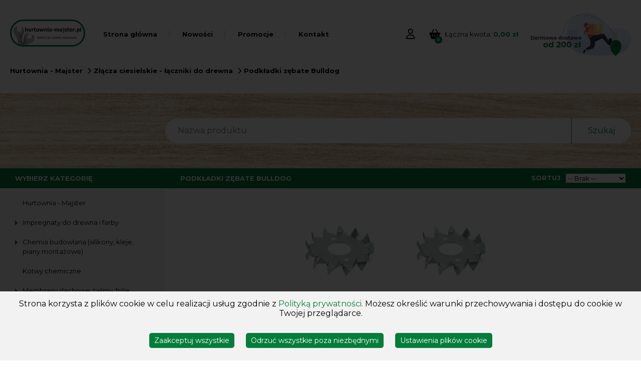

--- FILE ---
content_type: text/html;charset=UTF-8
request_url: https://hurtownia-majster.pl/zlacza-ciesielskie-laczniki-do-drewna/podkladki-zebate-bulldog
body_size: 47156
content:

<!DOCTYPE html>
<html lang="pl-pl">
    <head>
    <meta charset="utf-8">
    <meta name="viewport" content="width=device-width, initial-scale=1.0">
        <title>Podkładki zębate Bulldog</title>
    
    <meta name="description" content="Hurtownia Majster jest internetowym centrum sprzedaży produktów z branży ciesielskich i budowlanych. Oferujemy szeroki wybór wkrętów ciesielskich, impregnatów do drewna, łączników do drewna, podstawy słupa, gwoździe i wiele innych wyrobów metalowych. Dbamy aby nasze ceny były najniższe oraz ich jakość przewyższała konkurencję.">
    <meta name="robots" content="INDEX,FOLLOW">
    <meta name="author" content="DejvSoft">
    <meta name="web_author" content="DejvSoft | www.dejvsoft.pl | biuro@dejvsoft.pl">
    <base href="https://hurtownia-majster.pl">
    <link rel="icon" href="public/favicons/favicon.ico" type="image/x-icon">
    <link rel="shortcut icon" href="public/favicons/favicon.ico" type="image/x-icon">
    <link rel="apple-touch-icon-precomposed" sizes="57x57" href="public/favicons/apple-touch-icon-57x57.png">
    <link rel="apple-touch-icon-precomposed" sizes="60x60" href="public/favicons/apple-touch-icon-60x60.png">
    <link rel="apple-touch-icon-precomposed" sizes="72x72" href="public/favicons/apple-touch-icon-72x72.png">
    <link rel="apple-touch-icon-precomposed" sizes="76x76" href="public/favicons/apple-touch-icon-76x76.png">
    <link rel="apple-touch-icon-precomposed" sizes="114x114" href="public/favicons/apple-touch-icon-114x114.png">
    <link rel="apple-touch-icon-precomposed" sizes="120x120" href="public/favicons/apple-touch-icon-120x120.png">
    <link rel="apple-touch-icon-precomposed" sizes="144x144" href="public/favicons/apple-touch-icon-144x144.png">
    <link rel="apple-touch-icon-precomposed" sizes="152x152" href="public/favicons/apple-touch-icon-152x152.png">
    <link rel="apple-touch-icon-precomposed" sizes="180x180" href="public/favicons/apple-touch-icon-180x180.png">
    <link rel="icon" type="image/png" sizes="196x196"  href="public/favicons/favicon-196x196.png">
    <link rel="icon" type="image/png" sizes="128x128"  href="public/favicons/favicon-128.png">
    <link rel="icon" type="image/png" sizes="96x96" href="public/favicons/favicon-96x96.png">
    <link rel="icon" type="image/png" sizes="32x32" href="public/favicons/favicon-32x32.png">
    <link rel="icon" type="image/png" sizes="16x16" href="public/favicons/favicon-16x16.png">

    <meta name="msapplication-TileColor" content="#ffffff">
    <meta name="msapplication-TileImage" content="public/favicons/mstile-144x144.png">
    <meta name="msapplication-square70x70logo" content="public/favicons/mstile-70x70.png">
    <meta name="msapplication-square150x150logo" content="public/favicons/mstile-150x150.png">
    <meta name="msapplication-wide310x150logo" content="public/favicons/mstile-310x150.png">
    <meta name="msapplication-square310x310logo" content="public/favicons/mstile-310x310.png">
    <meta name="theme-color" content="#ffffff">

    <link rel='dns-prefetch' href="https://www.googletagmanager.com">
    <link rel="dns-prefetch" href="https://fonts.googleapis.com">
    <link rel="preconnect" href="https://www.googletagmanager.com">
    <link rel="preconnect" href="https://fonts.googleapis.com">
    <link rel="preconnect" href="https://fonts.gstatic.com" crossorigin>
    <link rel="preload" as="style" href="https://fonts.googleapis.com/css2?family=Montserrat:wght@400;700&display=swap">
    <link rel="stylesheet" href="https://fonts.googleapis.com/css2?family=Montserrat:wght@400;700&display=swap" media="print" onload="this.media='all'">

    <script>
        var baseLangCode = '';
        var currLangCode = 'pl-pl';
        /*! jQuery v3.7.0 | (c) OpenJS Foundation and other contributors | jquery.org/license */
!function(e,t){"use strict";"object"==typeof module&&"object"==typeof module.exports?module.exports=e.document?t(e,!0):function(e){if(!e.document)throw new Error("jQuery requires a window with a document");return t(e)}:t(e)}("undefined"!=typeof window?window:this,function(ie,e){"use strict";var oe=[],r=Object.getPrototypeOf,ae=oe.slice,g=oe.flat?function(e){return oe.flat.call(e)}:function(e){return oe.concat.apply([],e)},s=oe.push,se=oe.indexOf,n={},i=n.toString,ue=n.hasOwnProperty,o=ue.toString,a=o.call(Object),le={},v=function(e){return"function"==typeof e&&"number"!=typeof e.nodeType&&"function"!=typeof e.item},y=function(e){return null!=e&&e===e.window},C=ie.document,u={type:!0,src:!0,nonce:!0,noModule:!0};function m(e,t,n){var r,i,o=(n=n||C).createElement("script");if(o.text=e,t)for(r in u)(i=t[r]||t.getAttribute&&t.getAttribute(r))&&o.setAttribute(r,i);n.head.appendChild(o).parentNode.removeChild(o)}function x(e){return null==e?e+"":"object"==typeof e||"function"==typeof e?n[i.call(e)]||"object":typeof e}var t="3.7.0",l=/HTML$/i,ce=function(e,t){return new ce.fn.init(e,t)};function c(e){var t=!!e&&"length"in e&&e.length,n=x(e);return!v(e)&&!y(e)&&("array"===n||0===t||"number"==typeof t&&0<t&&t-1 in e)}function fe(e,t){return e.nodeName&&e.nodeName.toLowerCase()===t.toLowerCase()}ce.fn=ce.prototype={jquery:t,constructor:ce,length:0,toArray:function(){return ae.call(this)},get:function(e){return null==e?ae.call(this):e<0?this[e+this.length]:this[e]},pushStack:function(e){var t=ce.merge(this.constructor(),e);return t.prevObject=this,t},each:function(e){return ce.each(this,e)},map:function(n){return this.pushStack(ce.map(this,function(e,t){return n.call(e,t,e)}))},slice:function(){return this.pushStack(ae.apply(this,arguments))},first:function(){return this.eq(0)},last:function(){return this.eq(-1)},even:function(){return this.pushStack(ce.grep(this,function(e,t){return(t+1)%2}))},odd:function(){return this.pushStack(ce.grep(this,function(e,t){return t%2}))},eq:function(e){var t=this.length,n=+e+(e<0?t:0);return this.pushStack(0<=n&&n<t?[this[n]]:[])},end:function(){return this.prevObject||this.constructor()},push:s,sort:oe.sort,splice:oe.splice},ce.extend=ce.fn.extend=function(){var e,t,n,r,i,o,a=arguments[0]||{},s=1,u=arguments.length,l=!1;for("boolean"==typeof a&&(l=a,a=arguments[s]||{},s++),"object"==typeof a||v(a)||(a={}),s===u&&(a=this,s--);s<u;s++)if(null!=(e=arguments[s]))for(t in e)r=e[t],"__proto__"!==t&&a!==r&&(l&&r&&(ce.isPlainObject(r)||(i=Array.isArray(r)))?(n=a[t],o=i&&!Array.isArray(n)?[]:i||ce.isPlainObject(n)?n:{},i=!1,a[t]=ce.extend(l,o,r)):void 0!==r&&(a[t]=r));return a},ce.extend({expando:"jQuery"+(t+Math.random()).replace(/\D/g,""),isReady:!0,error:function(e){throw new Error(e)},noop:function(){},isPlainObject:function(e){var t,n;return!(!e||"[object Object]"!==i.call(e))&&(!(t=r(e))||"function"==typeof(n=ue.call(t,"constructor")&&t.constructor)&&o.call(n)===a)},isEmptyObject:function(e){var t;for(t in e)return!1;return!0},globalEval:function(e,t,n){m(e,{nonce:t&&t.nonce},n)},each:function(e,t){var n,r=0;if(c(e)){for(n=e.length;r<n;r++)if(!1===t.call(e[r],r,e[r]))break}else for(r in e)if(!1===t.call(e[r],r,e[r]))break;return e},text:function(e){var t,n="",r=0,i=e.nodeType;if(i){if(1===i||9===i||11===i)return e.textContent;if(3===i||4===i)return e.nodeValue}else while(t=e[r++])n+=ce.text(t);return n},makeArray:function(e,t){var n=t||[];return null!=e&&(c(Object(e))?ce.merge(n,"string"==typeof e?[e]:e):s.call(n,e)),n},inArray:function(e,t,n){return null==t?-1:se.call(t,e,n)},isXMLDoc:function(e){var t=e&&e.namespaceURI,n=e&&(e.ownerDocument||e).documentElement;return!l.test(t||n&&n.nodeName||"HTML")},merge:function(e,t){for(var n=+t.length,r=0,i=e.length;r<n;r++)e[i++]=t[r];return e.length=i,e},grep:function(e,t,n){for(var r=[],i=0,o=e.length,a=!n;i<o;i++)!t(e[i],i)!==a&&r.push(e[i]);return r},map:function(e,t,n){var r,i,o=0,a=[];if(c(e))for(r=e.length;o<r;o++)null!=(i=t(e[o],o,n))&&a.push(i);else for(o in e)null!=(i=t(e[o],o,n))&&a.push(i);return g(a)},guid:1,support:le}),"function"==typeof Symbol&&(ce.fn[Symbol.iterator]=oe[Symbol.iterator]),ce.each("Boolean Number String Function Array Date RegExp Object Error Symbol".split(" "),function(e,t){n["[object "+t+"]"]=t.toLowerCase()});var pe=oe.pop,de=oe.sort,he=oe.splice,ge="[\\x20\\t\\r\\n\\f]",ve=new RegExp("^"+ge+"+|((?:^|[^\\\\])(?:\\\\.)*)"+ge+"+$","g");ce.contains=function(e,t){var n=t&&t.parentNode;return e===n||!(!n||1!==n.nodeType||!(e.contains?e.contains(n):e.compareDocumentPosition&&16&e.compareDocumentPosition(n)))};var f=/([\0-\x1f\x7f]|^-?\d)|^-$|[^\x80-\uFFFF\w-]/g;function p(e,t){return t?"\0"===e?"\ufffd":e.slice(0,-1)+"\\"+e.charCodeAt(e.length-1).toString(16)+" ":"\\"+e}ce.escapeSelector=function(e){return(e+"").replace(f,p)};var ye=C,me=s;!function(){var e,b,w,o,a,T,r,C,d,i,k=me,S=ce.expando,E=0,n=0,s=W(),c=W(),u=W(),h=W(),l=function(e,t){return e===t&&(a=!0),0},f="checked|selected|async|autofocus|autoplay|controls|defer|disabled|hidden|ismap|loop|multiple|open|readonly|required|scoped",t="(?:\\\\[\\da-fA-F]{1,6}"+ge+"?|\\\\[^\\r\\n\\f]|[\\w-]|[^\0-\\x7f])+",p="\\["+ge+"*("+t+")(?:"+ge+"*([*^$|!~]?=)"+ge+"*(?:'((?:\\\\.|[^\\\\'])*)'|\"((?:\\\\.|[^\\\\\"])*)\"|("+t+"))|)"+ge+"*\\]",g=":("+t+")(?:\\((('((?:\\\\.|[^\\\\'])*)'|\"((?:\\\\.|[^\\\\\"])*)\")|((?:\\\\.|[^\\\\()[\\]]|"+p+")*)|.*)\\)|)",v=new RegExp(ge+"+","g"),y=new RegExp("^"+ge+"*,"+ge+"*"),m=new RegExp("^"+ge+"*([>+~]|"+ge+")"+ge+"*"),x=new RegExp(ge+"|>"),j=new RegExp(g),A=new RegExp("^"+t+"$"),D={ID:new RegExp("^#("+t+")"),CLASS:new RegExp("^\\.("+t+")"),TAG:new RegExp("^("+t+"|[*])"),ATTR:new RegExp("^"+p),PSEUDO:new RegExp("^"+g),CHILD:new RegExp("^:(only|first|last|nth|nth-last)-(child|of-type)(?:\\("+ge+"*(even|odd|(([+-]|)(\\d*)n|)"+ge+"*(?:([+-]|)"+ge+"*(\\d+)|))"+ge+"*\\)|)","i"),bool:new RegExp("^(?:"+f+")$","i"),needsContext:new RegExp("^"+ge+"*[>+~]|:(even|odd|eq|gt|lt|nth|first|last)(?:\\("+ge+"*((?:-\\d)?\\d*)"+ge+"*\\)|)(?=[^-]|$)","i")},N=/^(?:input|select|textarea|button)$/i,q=/^h\d$/i,L=/^(?:#([\w-]+)|(\w+)|\.([\w-]+))$/,H=/[+~]/,O=new RegExp("\\\\[\\da-fA-F]{1,6}"+ge+"?|\\\\([^\\r\\n\\f])","g"),P=function(e,t){var n="0x"+e.slice(1)-65536;return t||(n<0?String.fromCharCode(n+65536):String.fromCharCode(n>>10|55296,1023&n|56320))},R=function(){V()},M=J(function(e){return!0===e.disabled&&fe(e,"fieldset")},{dir:"parentNode",next:"legend"});try{k.apply(oe=ae.call(ye.childNodes),ye.childNodes),oe[ye.childNodes.length].nodeType}catch(e){k={apply:function(e,t){me.apply(e,ae.call(t))},call:function(e){me.apply(e,ae.call(arguments,1))}}}function I(t,e,n,r){var i,o,a,s,u,l,c,f=e&&e.ownerDocument,p=e?e.nodeType:9;if(n=n||[],"string"!=typeof t||!t||1!==p&&9!==p&&11!==p)return n;if(!r&&(V(e),e=e||T,C)){if(11!==p&&(u=L.exec(t)))if(i=u[1]){if(9===p){if(!(a=e.getElementById(i)))return n;if(a.id===i)return k.call(n,a),n}else if(f&&(a=f.getElementById(i))&&I.contains(e,a)&&a.id===i)return k.call(n,a),n}else{if(u[2])return k.apply(n,e.getElementsByTagName(t)),n;if((i=u[3])&&e.getElementsByClassName)return k.apply(n,e.getElementsByClassName(i)),n}if(!(h[t+" "]||d&&d.test(t))){if(c=t,f=e,1===p&&(x.test(t)||m.test(t))){(f=H.test(t)&&z(e.parentNode)||e)==e&&le.scope||((s=e.getAttribute("id"))?s=ce.escapeSelector(s):e.setAttribute("id",s=S)),o=(l=Y(t)).length;while(o--)l[o]=(s?"#"+s:":scope")+" "+Q(l[o]);c=l.join(",")}try{return k.apply(n,f.querySelectorAll(c)),n}catch(e){h(t,!0)}finally{s===S&&e.removeAttribute("id")}}}return re(t.replace(ve,"$1"),e,n,r)}function W(){var r=[];return function e(t,n){return r.push(t+" ")>b.cacheLength&&delete e[r.shift()],e[t+" "]=n}}function F(e){return e[S]=!0,e}function $(e){var t=T.createElement("fieldset");try{return!!e(t)}catch(e){return!1}finally{t.parentNode&&t.parentNode.removeChild(t),t=null}}function B(t){return function(e){return fe(e,"input")&&e.type===t}}function _(t){return function(e){return(fe(e,"input")||fe(e,"button"))&&e.type===t}}function X(t){return function(e){return"form"in e?e.parentNode&&!1===e.disabled?"label"in e?"label"in e.parentNode?e.parentNode.disabled===t:e.disabled===t:e.isDisabled===t||e.isDisabled!==!t&&M(e)===t:e.disabled===t:"label"in e&&e.disabled===t}}function U(a){return F(function(o){return o=+o,F(function(e,t){var n,r=a([],e.length,o),i=r.length;while(i--)e[n=r[i]]&&(e[n]=!(t[n]=e[n]))})})}function z(e){return e&&"undefined"!=typeof e.getElementsByTagName&&e}function V(e){var t,n=e?e.ownerDocument||e:ye;return n!=T&&9===n.nodeType&&n.documentElement&&(r=(T=n).documentElement,C=!ce.isXMLDoc(T),i=r.matches||r.webkitMatchesSelector||r.msMatchesSelector,ye!=T&&(t=T.defaultView)&&t.top!==t&&t.addEventListener("unload",R),le.getById=$(function(e){return r.appendChild(e).id=ce.expando,!T.getElementsByName||!T.getElementsByName(ce.expando).length}),le.disconnectedMatch=$(function(e){return i.call(e,"*")}),le.scope=$(function(){return T.querySelectorAll(":scope")}),le.cssHas=$(function(){try{return T.querySelector(":has(*,:jqfake)"),!1}catch(e){return!0}}),le.getById?(b.filter.ID=function(e){var t=e.replace(O,P);return function(e){return e.getAttribute("id")===t}},b.find.ID=function(e,t){if("undefined"!=typeof t.getElementById&&C){var n=t.getElementById(e);return n?[n]:[]}}):(b.filter.ID=function(e){var n=e.replace(O,P);return function(e){var t="undefined"!=typeof e.getAttributeNode&&e.getAttributeNode("id");return t&&t.value===n}},b.find.ID=function(e,t){if("undefined"!=typeof t.getElementById&&C){var n,r,i,o=t.getElementById(e);if(o){if((n=o.getAttributeNode("id"))&&n.value===e)return[o];i=t.getElementsByName(e),r=0;while(o=i[r++])if((n=o.getAttributeNode("id"))&&n.value===e)return[o]}return[]}}),b.find.TAG=function(e,t){return"undefined"!=typeof t.getElementsByTagName?t.getElementsByTagName(e):t.querySelectorAll(e)},b.find.CLASS=function(e,t){if("undefined"!=typeof t.getElementsByClassName&&C)return t.getElementsByClassName(e)},d=[],$(function(e){var t;r.appendChild(e).innerHTML="<a id='"+S+"' href='' disabled='disabled'></a><select id='"+S+"-\r\\' disabled='disabled'><option selected=''></option></select>",e.querySelectorAll("[selected]").length||d.push("\\["+ge+"*(?:value|"+f+")"),e.querySelectorAll("[id~="+S+"-]").length||d.push("~="),e.querySelectorAll("a#"+S+"+*").length||d.push(".#.+[+~]"),e.querySelectorAll(":checked").length||d.push(":checked"),(t=T.createElement("input")).setAttribute("type","hidden"),e.appendChild(t).setAttribute("name","D"),r.appendChild(e).disabled=!0,2!==e.querySelectorAll(":disabled").length&&d.push(":enabled",":disabled"),(t=T.createElement("input")).setAttribute("name",""),e.appendChild(t),e.querySelectorAll("[name='']").length||d.push("\\["+ge+"*name"+ge+"*="+ge+"*(?:''|\"\")")}),le.cssHas||d.push(":has"),d=d.length&&new RegExp(d.join("|")),l=function(e,t){if(e===t)return a=!0,0;var n=!e.compareDocumentPosition-!t.compareDocumentPosition;return n||(1&(n=(e.ownerDocument||e)==(t.ownerDocument||t)?e.compareDocumentPosition(t):1)||!le.sortDetached&&t.compareDocumentPosition(e)===n?e===T||e.ownerDocument==ye&&I.contains(ye,e)?-1:t===T||t.ownerDocument==ye&&I.contains(ye,t)?1:o?se.call(o,e)-se.call(o,t):0:4&n?-1:1)}),T}for(e in I.matches=function(e,t){return I(e,null,null,t)},I.matchesSelector=function(e,t){if(V(e),C&&!h[t+" "]&&(!d||!d.test(t)))try{var n=i.call(e,t);if(n||le.disconnectedMatch||e.document&&11!==e.document.nodeType)return n}catch(e){h(t,!0)}return 0<I(t,T,null,[e]).length},I.contains=function(e,t){return(e.ownerDocument||e)!=T&&V(e),ce.contains(e,t)},I.attr=function(e,t){(e.ownerDocument||e)!=T&&V(e);var n=b.attrHandle[t.toLowerCase()],r=n&&ue.call(b.attrHandle,t.toLowerCase())?n(e,t,!C):void 0;return void 0!==r?r:e.getAttribute(t)},I.error=function(e){throw new Error("Syntax error, unrecognized expression: "+e)},ce.uniqueSort=function(e){var t,n=[],r=0,i=0;if(a=!le.sortStable,o=!le.sortStable&&ae.call(e,0),de.call(e,l),a){while(t=e[i++])t===e[i]&&(r=n.push(i));while(r--)he.call(e,n[r],1)}return o=null,e},ce.fn.uniqueSort=function(){return this.pushStack(ce.uniqueSort(ae.apply(this)))},(b=ce.expr={cacheLength:50,createPseudo:F,match:D,attrHandle:{},find:{},relative:{">":{dir:"parentNode",first:!0}," ":{dir:"parentNode"},"+":{dir:"previousSibling",first:!0},"~":{dir:"previousSibling"}},preFilter:{ATTR:function(e){return e[1]=e[1].replace(O,P),e[3]=(e[3]||e[4]||e[5]||"").replace(O,P),"~="===e[2]&&(e[3]=" "+e[3]+" "),e.slice(0,4)},CHILD:function(e){return e[1]=e[1].toLowerCase(),"nth"===e[1].slice(0,3)?(e[3]||I.error(e[0]),e[4]=+(e[4]?e[5]+(e[6]||1):2*("even"===e[3]||"odd"===e[3])),e[5]=+(e[7]+e[8]||"odd"===e[3])):e[3]&&I.error(e[0]),e},PSEUDO:function(e){var t,n=!e[6]&&e[2];return D.CHILD.test(e[0])?null:(e[3]?e[2]=e[4]||e[5]||"":n&&j.test(n)&&(t=Y(n,!0))&&(t=n.indexOf(")",n.length-t)-n.length)&&(e[0]=e[0].slice(0,t),e[2]=n.slice(0,t)),e.slice(0,3))}},filter:{TAG:function(e){var t=e.replace(O,P).toLowerCase();return"*"===e?function(){return!0}:function(e){return fe(e,t)}},CLASS:function(e){var t=s[e+" "];return t||(t=new RegExp("(^|"+ge+")"+e+"("+ge+"|$)"))&&s(e,function(e){return t.test("string"==typeof e.className&&e.className||"undefined"!=typeof e.getAttribute&&e.getAttribute("class")||"")})},ATTR:function(n,r,i){return function(e){var t=I.attr(e,n);return null==t?"!="===r:!r||(t+="","="===r?t===i:"!="===r?t!==i:"^="===r?i&&0===t.indexOf(i):"*="===r?i&&-1<t.indexOf(i):"$="===r?i&&t.slice(-i.length)===i:"~="===r?-1<(" "+t.replace(v," ")+" ").indexOf(i):"|="===r&&(t===i||t.slice(0,i.length+1)===i+"-"))}},CHILD:function(d,e,t,h,g){var v="nth"!==d.slice(0,3),y="last"!==d.slice(-4),m="of-type"===e;return 1===h&&0===g?function(e){return!!e.parentNode}:function(e,t,n){var r,i,o,a,s,u=v!==y?"nextSibling":"previousSibling",l=e.parentNode,c=m&&e.nodeName.toLowerCase(),f=!n&&!m,p=!1;if(l){if(v){while(u){o=e;while(o=o[u])if(m?fe(o,c):1===o.nodeType)return!1;s=u="only"===d&&!s&&"nextSibling"}return!0}if(s=[y?l.firstChild:l.lastChild],y&&f){p=(a=(r=(i=l[S]||(l[S]={}))[d]||[])[0]===E&&r[1])&&r[2],o=a&&l.childNodes[a];while(o=++a&&o&&o[u]||(p=a=0)||s.pop())if(1===o.nodeType&&++p&&o===e){i[d]=[E,a,p];break}}else if(f&&(p=a=(r=(i=e[S]||(e[S]={}))[d]||[])[0]===E&&r[1]),!1===p)while(o=++a&&o&&o[u]||(p=a=0)||s.pop())if((m?fe(o,c):1===o.nodeType)&&++p&&(f&&((i=o[S]||(o[S]={}))[d]=[E,p]),o===e))break;return(p-=g)===h||p%h==0&&0<=p/h}}},PSEUDO:function(e,o){var t,a=b.pseudos[e]||b.setFilters[e.toLowerCase()]||I.error("unsupported pseudo: "+e);return a[S]?a(o):1<a.length?(t=[e,e,"",o],b.setFilters.hasOwnProperty(e.toLowerCase())?F(function(e,t){var n,r=a(e,o),i=r.length;while(i--)e[n=se.call(e,r[i])]=!(t[n]=r[i])}):function(e){return a(e,0,t)}):a}},pseudos:{not:F(function(e){var r=[],i=[],s=ne(e.replace(ve,"$1"));return s[S]?F(function(e,t,n,r){var i,o=s(e,null,r,[]),a=e.length;while(a--)(i=o[a])&&(e[a]=!(t[a]=i))}):function(e,t,n){return r[0]=e,s(r,null,n,i),r[0]=null,!i.pop()}}),has:F(function(t){return function(e){return 0<I(t,e).length}}),contains:F(function(t){return t=t.replace(O,P),function(e){return-1<(e.textContent||ce.text(e)).indexOf(t)}}),lang:F(function(n){return A.test(n||"")||I.error("unsupported lang: "+n),n=n.replace(O,P).toLowerCase(),function(e){var t;do{if(t=C?e.lang:e.getAttribute("xml:lang")||e.getAttribute("lang"))return(t=t.toLowerCase())===n||0===t.indexOf(n+"-")}while((e=e.parentNode)&&1===e.nodeType);return!1}}),target:function(e){var t=ie.location&&ie.location.hash;return t&&t.slice(1)===e.id},root:function(e){return e===r},focus:function(e){return e===function(){try{return T.activeElement}catch(e){}}()&&T.hasFocus()&&!!(e.type||e.href||~e.tabIndex)},enabled:X(!1),disabled:X(!0),checked:function(e){return fe(e,"input")&&!!e.checked||fe(e,"option")&&!!e.selected},selected:function(e){return e.parentNode&&e.parentNode.selectedIndex,!0===e.selected},empty:function(e){for(e=e.firstChild;e;e=e.nextSibling)if(e.nodeType<6)return!1;return!0},parent:function(e){return!b.pseudos.empty(e)},header:function(e){return q.test(e.nodeName)},input:function(e){return N.test(e.nodeName)},button:function(e){return fe(e,"input")&&"button"===e.type||fe(e,"button")},text:function(e){var t;return fe(e,"input")&&"text"===e.type&&(null==(t=e.getAttribute("type"))||"text"===t.toLowerCase())},first:U(function(){return[0]}),last:U(function(e,t){return[t-1]}),eq:U(function(e,t,n){return[n<0?n+t:n]}),even:U(function(e,t){for(var n=0;n<t;n+=2)e.push(n);return e}),odd:U(function(e,t){for(var n=1;n<t;n+=2)e.push(n);return e}),lt:U(function(e,t,n){var r;for(r=n<0?n+t:t<n?t:n;0<=--r;)e.push(r);return e}),gt:U(function(e,t,n){for(var r=n<0?n+t:n;++r<t;)e.push(r);return e})}}).pseudos.nth=b.pseudos.eq,{radio:!0,checkbox:!0,file:!0,password:!0,image:!0})b.pseudos[e]=B(e);for(e in{submit:!0,reset:!0})b.pseudos[e]=_(e);function G(){}function Y(e,t){var n,r,i,o,a,s,u,l=c[e+" "];if(l)return t?0:l.slice(0);a=e,s=[],u=b.preFilter;while(a){for(o in n&&!(r=y.exec(a))||(r&&(a=a.slice(r[0].length)||a),s.push(i=[])),n=!1,(r=m.exec(a))&&(n=r.shift(),i.push({value:n,type:r[0].replace(ve," ")}),a=a.slice(n.length)),b.filter)!(r=D[o].exec(a))||u[o]&&!(r=u[o](r))||(n=r.shift(),i.push({value:n,type:o,matches:r}),a=a.slice(n.length));if(!n)break}return t?a.length:a?I.error(e):c(e,s).slice(0)}function Q(e){for(var t=0,n=e.length,r="";t<n;t++)r+=e[t].value;return r}function J(a,e,t){var s=e.dir,u=e.next,l=u||s,c=t&&"parentNode"===l,f=n++;return e.first?function(e,t,n){while(e=e[s])if(1===e.nodeType||c)return a(e,t,n);return!1}:function(e,t,n){var r,i,o=[E,f];if(n){while(e=e[s])if((1===e.nodeType||c)&&a(e,t,n))return!0}else while(e=e[s])if(1===e.nodeType||c)if(i=e[S]||(e[S]={}),u&&fe(e,u))e=e[s]||e;else{if((r=i[l])&&r[0]===E&&r[1]===f)return o[2]=r[2];if((i[l]=o)[2]=a(e,t,n))return!0}return!1}}function K(i){return 1<i.length?function(e,t,n){var r=i.length;while(r--)if(!i[r](e,t,n))return!1;return!0}:i[0]}function Z(e,t,n,r,i){for(var o,a=[],s=0,u=e.length,l=null!=t;s<u;s++)(o=e[s])&&(n&&!n(o,r,i)||(a.push(o),l&&t.push(s)));return a}function ee(d,h,g,v,y,e){return v&&!v[S]&&(v=ee(v)),y&&!y[S]&&(y=ee(y,e)),F(function(e,t,n,r){var i,o,a,s,u=[],l=[],c=t.length,f=e||function(e,t,n){for(var r=0,i=t.length;r<i;r++)I(e,t[r],n);return n}(h||"*",n.nodeType?[n]:n,[]),p=!d||!e&&h?f:Z(f,u,d,n,r);if(g?g(p,s=y||(e?d:c||v)?[]:t,n,r):s=p,v){i=Z(s,l),v(i,[],n,r),o=i.length;while(o--)(a=i[o])&&(s[l[o]]=!(p[l[o]]=a))}if(e){if(y||d){if(y){i=[],o=s.length;while(o--)(a=s[o])&&i.push(p[o]=a);y(null,s=[],i,r)}o=s.length;while(o--)(a=s[o])&&-1<(i=y?se.call(e,a):u[o])&&(e[i]=!(t[i]=a))}}else s=Z(s===t?s.splice(c,s.length):s),y?y(null,t,s,r):k.apply(t,s)})}function te(e){for(var i,t,n,r=e.length,o=b.relative[e[0].type],a=o||b.relative[" "],s=o?1:0,u=J(function(e){return e===i},a,!0),l=J(function(e){return-1<se.call(i,e)},a,!0),c=[function(e,t,n){var r=!o&&(n||t!=w)||((i=t).nodeType?u(e,t,n):l(e,t,n));return i=null,r}];s<r;s++)if(t=b.relative[e[s].type])c=[J(K(c),t)];else{if((t=b.filter[e[s].type].apply(null,e[s].matches))[S]){for(n=++s;n<r;n++)if(b.relative[e[n].type])break;return ee(1<s&&K(c),1<s&&Q(e.slice(0,s-1).concat({value:" "===e[s-2].type?"*":""})).replace(ve,"$1"),t,s<n&&te(e.slice(s,n)),n<r&&te(e=e.slice(n)),n<r&&Q(e))}c.push(t)}return K(c)}function ne(e,t){var n,v,y,m,x,r,i=[],o=[],a=u[e+" "];if(!a){t||(t=Y(e)),n=t.length;while(n--)(a=te(t[n]))[S]?i.push(a):o.push(a);(a=u(e,(v=o,m=0<(y=i).length,x=0<v.length,r=function(e,t,n,r,i){var o,a,s,u=0,l="0",c=e&&[],f=[],p=w,d=e||x&&b.find.TAG("*",i),h=E+=null==p?1:Math.random()||.1,g=d.length;for(i&&(w=t==T||t||i);l!==g&&null!=(o=d[l]);l++){if(x&&o){a=0,t||o.ownerDocument==T||(V(o),n=!C);while(s=v[a++])if(s(o,t||T,n)){k.call(r,o);break}i&&(E=h)}m&&((o=!s&&o)&&u--,e&&c.push(o))}if(u+=l,m&&l!==u){a=0;while(s=y[a++])s(c,f,t,n);if(e){if(0<u)while(l--)c[l]||f[l]||(f[l]=pe.call(r));f=Z(f)}k.apply(r,f),i&&!e&&0<f.length&&1<u+y.length&&ce.uniqueSort(r)}return i&&(E=h,w=p),c},m?F(r):r))).selector=e}return a}function re(e,t,n,r){var i,o,a,s,u,l="function"==typeof e&&e,c=!r&&Y(e=l.selector||e);if(n=n||[],1===c.length){if(2<(o=c[0]=c[0].slice(0)).length&&"ID"===(a=o[0]).type&&9===t.nodeType&&C&&b.relative[o[1].type]){if(!(t=(b.find.ID(a.matches[0].replace(O,P),t)||[])[0]))return n;l&&(t=t.parentNode),e=e.slice(o.shift().value.length)}i=D.needsContext.test(e)?0:o.length;while(i--){if(a=o[i],b.relative[s=a.type])break;if((u=b.find[s])&&(r=u(a.matches[0].replace(O,P),H.test(o[0].type)&&z(t.parentNode)||t))){if(o.splice(i,1),!(e=r.length&&Q(o)))return k.apply(n,r),n;break}}}return(l||ne(e,c))(r,t,!C,n,!t||H.test(e)&&z(t.parentNode)||t),n}G.prototype=b.filters=b.pseudos,b.setFilters=new G,le.sortStable=S.split("").sort(l).join("")===S,V(),le.sortDetached=$(function(e){return 1&e.compareDocumentPosition(T.createElement("fieldset"))}),ce.find=I,ce.expr[":"]=ce.expr.pseudos,ce.unique=ce.uniqueSort,I.compile=ne,I.select=re,I.setDocument=V,I.escape=ce.escapeSelector,I.getText=ce.text,I.isXML=ce.isXMLDoc,I.selectors=ce.expr,I.support=ce.support,I.uniqueSort=ce.uniqueSort}();var d=function(e,t,n){var r=[],i=void 0!==n;while((e=e[t])&&9!==e.nodeType)if(1===e.nodeType){if(i&&ce(e).is(n))break;r.push(e)}return r},h=function(e,t){for(var n=[];e;e=e.nextSibling)1===e.nodeType&&e!==t&&n.push(e);return n},b=ce.expr.match.needsContext,w=/^<([a-z][^\/\0>:\x20\t\r\n\f]*)[\x20\t\r\n\f]*\/?>(?:<\/\1>|)$/i;function T(e,n,r){return v(n)?ce.grep(e,function(e,t){return!!n.call(e,t,e)!==r}):n.nodeType?ce.grep(e,function(e){return e===n!==r}):"string"!=typeof n?ce.grep(e,function(e){return-1<se.call(n,e)!==r}):ce.filter(n,e,r)}ce.filter=function(e,t,n){var r=t[0];return n&&(e=":not("+e+")"),1===t.length&&1===r.nodeType?ce.find.matchesSelector(r,e)?[r]:[]:ce.find.matches(e,ce.grep(t,function(e){return 1===e.nodeType}))},ce.fn.extend({find:function(e){var t,n,r=this.length,i=this;if("string"!=typeof e)return this.pushStack(ce(e).filter(function(){for(t=0;t<r;t++)if(ce.contains(i[t],this))return!0}));for(n=this.pushStack([]),t=0;t<r;t++)ce.find(e,i[t],n);return 1<r?ce.uniqueSort(n):n},filter:function(e){return this.pushStack(T(this,e||[],!1))},not:function(e){return this.pushStack(T(this,e||[],!0))},is:function(e){return!!T(this,"string"==typeof e&&b.test(e)?ce(e):e||[],!1).length}});var k,S=/^(?:\s*(<[\w\W]+>)[^>]*|#([\w-]+))$/;(ce.fn.init=function(e,t,n){var r,i;if(!e)return this;if(n=n||k,"string"==typeof e){if(!(r="<"===e[0]&&">"===e[e.length-1]&&3<=e.length?[null,e,null]:S.exec(e))||!r[1]&&t)return!t||t.jquery?(t||n).find(e):this.constructor(t).find(e);if(r[1]){if(t=t instanceof ce?t[0]:t,ce.merge(this,ce.parseHTML(r[1],t&&t.nodeType?t.ownerDocument||t:C,!0)),w.test(r[1])&&ce.isPlainObject(t))for(r in t)v(this[r])?this[r](t[r]):this.attr(r,t[r]);return this}return(i=C.getElementById(r[2]))&&(this[0]=i,this.length=1),this}return e.nodeType?(this[0]=e,this.length=1,this):v(e)?void 0!==n.ready?n.ready(e):e(ce):ce.makeArray(e,this)}).prototype=ce.fn,k=ce(C);var E=/^(?:parents|prev(?:Until|All))/,j={children:!0,contents:!0,next:!0,prev:!0};function A(e,t){while((e=e[t])&&1!==e.nodeType);return e}ce.fn.extend({has:function(e){var t=ce(e,this),n=t.length;return this.filter(function(){for(var e=0;e<n;e++)if(ce.contains(this,t[e]))return!0})},closest:function(e,t){var n,r=0,i=this.length,o=[],a="string"!=typeof e&&ce(e);if(!b.test(e))for(;r<i;r++)for(n=this[r];n&&n!==t;n=n.parentNode)if(n.nodeType<11&&(a?-1<a.index(n):1===n.nodeType&&ce.find.matchesSelector(n,e))){o.push(n);break}return this.pushStack(1<o.length?ce.uniqueSort(o):o)},index:function(e){return e?"string"==typeof e?se.call(ce(e),this[0]):se.call(this,e.jquery?e[0]:e):this[0]&&this[0].parentNode?this.first().prevAll().length:-1},add:function(e,t){return this.pushStack(ce.uniqueSort(ce.merge(this.get(),ce(e,t))))},addBack:function(e){return this.add(null==e?this.prevObject:this.prevObject.filter(e))}}),ce.each({parent:function(e){var t=e.parentNode;return t&&11!==t.nodeType?t:null},parents:function(e){return d(e,"parentNode")},parentsUntil:function(e,t,n){return d(e,"parentNode",n)},next:function(e){return A(e,"nextSibling")},prev:function(e){return A(e,"previousSibling")},nextAll:function(e){return d(e,"nextSibling")},prevAll:function(e){return d(e,"previousSibling")},nextUntil:function(e,t,n){return d(e,"nextSibling",n)},prevUntil:function(e,t,n){return d(e,"previousSibling",n)},siblings:function(e){return h((e.parentNode||{}).firstChild,e)},children:function(e){return h(e.firstChild)},contents:function(e){return null!=e.contentDocument&&r(e.contentDocument)?e.contentDocument:(fe(e,"template")&&(e=e.content||e),ce.merge([],e.childNodes))}},function(r,i){ce.fn[r]=function(e,t){var n=ce.map(this,i,e);return"Until"!==r.slice(-5)&&(t=e),t&&"string"==typeof t&&(n=ce.filter(t,n)),1<this.length&&(j[r]||ce.uniqueSort(n),E.test(r)&&n.reverse()),this.pushStack(n)}});var D=/[^\x20\t\r\n\f]+/g;function N(e){return e}function q(e){throw e}function L(e,t,n,r){var i;try{e&&v(i=e.promise)?i.call(e).done(t).fail(n):e&&v(i=e.then)?i.call(e,t,n):t.apply(void 0,[e].slice(r))}catch(e){n.apply(void 0,[e])}}ce.Callbacks=function(r){var e,n;r="string"==typeof r?(e=r,n={},ce.each(e.match(D)||[],function(e,t){n[t]=!0}),n):ce.extend({},r);var i,t,o,a,s=[],u=[],l=-1,c=function(){for(a=a||r.once,o=i=!0;u.length;l=-1){t=u.shift();while(++l<s.length)!1===s[l].apply(t[0],t[1])&&r.stopOnFalse&&(l=s.length,t=!1)}r.memory||(t=!1),i=!1,a&&(s=t?[]:"")},f={add:function(){return s&&(t&&!i&&(l=s.length-1,u.push(t)),function n(e){ce.each(e,function(e,t){v(t)?r.unique&&f.has(t)||s.push(t):t&&t.length&&"string"!==x(t)&&n(t)})}(arguments),t&&!i&&c()),this},remove:function(){return ce.each(arguments,function(e,t){var n;while(-1<(n=ce.inArray(t,s,n)))s.splice(n,1),n<=l&&l--}),this},has:function(e){return e?-1<ce.inArray(e,s):0<s.length},empty:function(){return s&&(s=[]),this},disable:function(){return a=u=[],s=t="",this},disabled:function(){return!s},lock:function(){return a=u=[],t||i||(s=t=""),this},locked:function(){return!!a},fireWith:function(e,t){return a||(t=[e,(t=t||[]).slice?t.slice():t],u.push(t),i||c()),this},fire:function(){return f.fireWith(this,arguments),this},fired:function(){return!!o}};return f},ce.extend({Deferred:function(e){var o=[["notify","progress",ce.Callbacks("memory"),ce.Callbacks("memory"),2],["resolve","done",ce.Callbacks("once memory"),ce.Callbacks("once memory"),0,"resolved"],["reject","fail",ce.Callbacks("once memory"),ce.Callbacks("once memory"),1,"rejected"]],i="pending",a={state:function(){return i},always:function(){return s.done(arguments).fail(arguments),this},"catch":function(e){return a.then(null,e)},pipe:function(){var i=arguments;return ce.Deferred(function(r){ce.each(o,function(e,t){var n=v(i[t[4]])&&i[t[4]];s[t[1]](function(){var e=n&&n.apply(this,arguments);e&&v(e.promise)?e.promise().progress(r.notify).done(r.resolve).fail(r.reject):r[t[0]+"With"](this,n?[e]:arguments)})}),i=null}).promise()},then:function(t,n,r){var u=0;function l(i,o,a,s){return function(){var n=this,r=arguments,e=function(){var e,t;if(!(i<u)){if((e=a.apply(n,r))===o.promise())throw new TypeError("Thenable self-resolution");t=e&&("object"==typeof e||"function"==typeof e)&&e.then,v(t)?s?t.call(e,l(u,o,N,s),l(u,o,q,s)):(u++,t.call(e,l(u,o,N,s),l(u,o,q,s),l(u,o,N,o.notifyWith))):(a!==N&&(n=void 0,r=[e]),(s||o.resolveWith)(n,r))}},t=s?e:function(){try{e()}catch(e){ce.Deferred.exceptionHook&&ce.Deferred.exceptionHook(e,t.error),u<=i+1&&(a!==q&&(n=void 0,r=[e]),o.rejectWith(n,r))}};i?t():(ce.Deferred.getErrorHook?t.error=ce.Deferred.getErrorHook():ce.Deferred.getStackHook&&(t.error=ce.Deferred.getStackHook()),ie.setTimeout(t))}}return ce.Deferred(function(e){o[0][3].add(l(0,e,v(r)?r:N,e.notifyWith)),o[1][3].add(l(0,e,v(t)?t:N)),o[2][3].add(l(0,e,v(n)?n:q))}).promise()},promise:function(e){return null!=e?ce.extend(e,a):a}},s={};return ce.each(o,function(e,t){var n=t[2],r=t[5];a[t[1]]=n.add,r&&n.add(function(){i=r},o[3-e][2].disable,o[3-e][3].disable,o[0][2].lock,o[0][3].lock),n.add(t[3].fire),s[t[0]]=function(){return s[t[0]+"With"](this===s?void 0:this,arguments),this},s[t[0]+"With"]=n.fireWith}),a.promise(s),e&&e.call(s,s),s},when:function(e){var n=arguments.length,t=n,r=Array(t),i=ae.call(arguments),o=ce.Deferred(),a=function(t){return function(e){r[t]=this,i[t]=1<arguments.length?ae.call(arguments):e,--n||o.resolveWith(r,i)}};if(n<=1&&(L(e,o.done(a(t)).resolve,o.reject,!n),"pending"===o.state()||v(i[t]&&i[t].then)))return o.then();while(t--)L(i[t],a(t),o.reject);return o.promise()}});var H=/^(Eval|Internal|Range|Reference|Syntax|Type|URI)Error$/;ce.Deferred.exceptionHook=function(e,t){ie.console&&ie.console.warn&&e&&H.test(e.name)&&ie.console.warn("jQuery.Deferred exception: "+e.message,e.stack,t)},ce.readyException=function(e){ie.setTimeout(function(){throw e})};var O=ce.Deferred();function P(){C.removeEventListener("DOMContentLoaded",P),ie.removeEventListener("load",P),ce.ready()}ce.fn.ready=function(e){return O.then(e)["catch"](function(e){ce.readyException(e)}),this},ce.extend({isReady:!1,readyWait:1,ready:function(e){(!0===e?--ce.readyWait:ce.isReady)||(ce.isReady=!0)!==e&&0<--ce.readyWait||O.resolveWith(C,[ce])}}),ce.ready.then=O.then,"complete"===C.readyState||"loading"!==C.readyState&&!C.documentElement.doScroll?ie.setTimeout(ce.ready):(C.addEventListener("DOMContentLoaded",P),ie.addEventListener("load",P));var R=function(e,t,n,r,i,o,a){var s=0,u=e.length,l=null==n;if("object"===x(n))for(s in i=!0,n)R(e,t,s,n[s],!0,o,a);else if(void 0!==r&&(i=!0,v(r)||(a=!0),l&&(a?(t.call(e,r),t=null):(l=t,t=function(e,t,n){return l.call(ce(e),n)})),t))for(;s<u;s++)t(e[s],n,a?r:r.call(e[s],s,t(e[s],n)));return i?e:l?t.call(e):u?t(e[0],n):o},M=/^-ms-/,I=/-([a-z])/g;function W(e,t){return t.toUpperCase()}function F(e){return e.replace(M,"ms-").replace(I,W)}var $=function(e){return 1===e.nodeType||9===e.nodeType||!+e.nodeType};function B(){this.expando=ce.expando+B.uid++}B.uid=1,B.prototype={cache:function(e){var t=e[this.expando];return t||(t={},$(e)&&(e.nodeType?e[this.expando]=t:Object.defineProperty(e,this.expando,{value:t,configurable:!0}))),t},set:function(e,t,n){var r,i=this.cache(e);if("string"==typeof t)i[F(t)]=n;else for(r in t)i[F(r)]=t[r];return i},get:function(e,t){return void 0===t?this.cache(e):e[this.expando]&&e[this.expando][F(t)]},access:function(e,t,n){return void 0===t||t&&"string"==typeof t&&void 0===n?this.get(e,t):(this.set(e,t,n),void 0!==n?n:t)},remove:function(e,t){var n,r=e[this.expando];if(void 0!==r){if(void 0!==t){n=(t=Array.isArray(t)?t.map(F):(t=F(t))in r?[t]:t.match(D)||[]).length;while(n--)delete r[t[n]]}(void 0===t||ce.isEmptyObject(r))&&(e.nodeType?e[this.expando]=void 0:delete e[this.expando])}},hasData:function(e){var t=e[this.expando];return void 0!==t&&!ce.isEmptyObject(t)}};var _=new B,X=new B,U=/^(?:\{[\w\W]*\}|\[[\w\W]*\])$/,z=/[A-Z]/g;function V(e,t,n){var r,i;if(void 0===n&&1===e.nodeType)if(r="data-"+t.replace(z,"-$&").toLowerCase(),"string"==typeof(n=e.getAttribute(r))){try{n="true"===(i=n)||"false"!==i&&("null"===i?null:i===+i+""?+i:U.test(i)?JSON.parse(i):i)}catch(e){}X.set(e,t,n)}else n=void 0;return n}ce.extend({hasData:function(e){return X.hasData(e)||_.hasData(e)},data:function(e,t,n){return X.access(e,t,n)},removeData:function(e,t){X.remove(e,t)},_data:function(e,t,n){return _.access(e,t,n)},_removeData:function(e,t){_.remove(e,t)}}),ce.fn.extend({data:function(n,e){var t,r,i,o=this[0],a=o&&o.attributes;if(void 0===n){if(this.length&&(i=X.get(o),1===o.nodeType&&!_.get(o,"hasDataAttrs"))){t=a.length;while(t--)a[t]&&0===(r=a[t].name).indexOf("data-")&&(r=F(r.slice(5)),V(o,r,i[r]));_.set(o,"hasDataAttrs",!0)}return i}return"object"==typeof n?this.each(function(){X.set(this,n)}):R(this,function(e){var t;if(o&&void 0===e)return void 0!==(t=X.get(o,n))?t:void 0!==(t=V(o,n))?t:void 0;this.each(function(){X.set(this,n,e)})},null,e,1<arguments.length,null,!0)},removeData:function(e){return this.each(function(){X.remove(this,e)})}}),ce.extend({queue:function(e,t,n){var r;if(e)return t=(t||"fx")+"queue",r=_.get(e,t),n&&(!r||Array.isArray(n)?r=_.access(e,t,ce.makeArray(n)):r.push(n)),r||[]},dequeue:function(e,t){t=t||"fx";var n=ce.queue(e,t),r=n.length,i=n.shift(),o=ce._queueHooks(e,t);"inprogress"===i&&(i=n.shift(),r--),i&&("fx"===t&&n.unshift("inprogress"),delete o.stop,i.call(e,function(){ce.dequeue(e,t)},o)),!r&&o&&o.empty.fire()},_queueHooks:function(e,t){var n=t+"queueHooks";return _.get(e,n)||_.access(e,n,{empty:ce.Callbacks("once memory").add(function(){_.remove(e,[t+"queue",n])})})}}),ce.fn.extend({queue:function(t,n){var e=2;return"string"!=typeof t&&(n=t,t="fx",e--),arguments.length<e?ce.queue(this[0],t):void 0===n?this:this.each(function(){var e=ce.queue(this,t,n);ce._queueHooks(this,t),"fx"===t&&"inprogress"!==e[0]&&ce.dequeue(this,t)})},dequeue:function(e){return this.each(function(){ce.dequeue(this,e)})},clearQueue:function(e){return this.queue(e||"fx",[])},promise:function(e,t){var n,r=1,i=ce.Deferred(),o=this,a=this.length,s=function(){--r||i.resolveWith(o,[o])};"string"!=typeof e&&(t=e,e=void 0),e=e||"fx";while(a--)(n=_.get(o[a],e+"queueHooks"))&&n.empty&&(r++,n.empty.add(s));return s(),i.promise(t)}});var G=/[+-]?(?:\d*\.|)\d+(?:[eE][+-]?\d+|)/.source,Y=new RegExp("^(?:([+-])=|)("+G+")([a-z%]*)$","i"),Q=["Top","Right","Bottom","Left"],J=C.documentElement,K=function(e){return ce.contains(e.ownerDocument,e)},Z={composed:!0};J.getRootNode&&(K=function(e){return ce.contains(e.ownerDocument,e)||e.getRootNode(Z)===e.ownerDocument});var ee=function(e,t){return"none"===(e=t||e).style.display||""===e.style.display&&K(e)&&"none"===ce.css(e,"display")};function te(e,t,n,r){var i,o,a=20,s=r?function(){return r.cur()}:function(){return ce.css(e,t,"")},u=s(),l=n&&n[3]||(ce.cssNumber[t]?"":"px"),c=e.nodeType&&(ce.cssNumber[t]||"px"!==l&&+u)&&Y.exec(ce.css(e,t));if(c&&c[3]!==l){u/=2,l=l||c[3],c=+u||1;while(a--)ce.style(e,t,c+l),(1-o)*(1-(o=s()/u||.5))<=0&&(a=0),c/=o;c*=2,ce.style(e,t,c+l),n=n||[]}return n&&(c=+c||+u||0,i=n[1]?c+(n[1]+1)*n[2]:+n[2],r&&(r.unit=l,r.start=c,r.end=i)),i}var ne={};function re(e,t){for(var n,r,i,o,a,s,u,l=[],c=0,f=e.length;c<f;c++)(r=e[c]).style&&(n=r.style.display,t?("none"===n&&(l[c]=_.get(r,"display")||null,l[c]||(r.style.display="")),""===r.style.display&&ee(r)&&(l[c]=(u=a=o=void 0,a=(i=r).ownerDocument,s=i.nodeName,(u=ne[s])||(o=a.body.appendChild(a.createElement(s)),u=ce.css(o,"display"),o.parentNode.removeChild(o),"none"===u&&(u="block"),ne[s]=u)))):"none"!==n&&(l[c]="none",_.set(r,"display",n)));for(c=0;c<f;c++)null!=l[c]&&(e[c].style.display=l[c]);return e}ce.fn.extend({show:function(){return re(this,!0)},hide:function(){return re(this)},toggle:function(e){return"boolean"==typeof e?e?this.show():this.hide():this.each(function(){ee(this)?ce(this).show():ce(this).hide()})}});var xe,be,we=/^(?:checkbox|radio)$/i,Te=/<([a-z][^\/\0>\x20\t\r\n\f]*)/i,Ce=/^$|^module$|\/(?:java|ecma)script/i;xe=C.createDocumentFragment().appendChild(C.createElement("div")),(be=C.createElement("input")).setAttribute("type","radio"),be.setAttribute("checked","checked"),be.setAttribute("name","t"),xe.appendChild(be),le.checkClone=xe.cloneNode(!0).cloneNode(!0).lastChild.checked,xe.innerHTML="<textarea>x</textarea>",le.noCloneChecked=!!xe.cloneNode(!0).lastChild.defaultValue,xe.innerHTML="<option></option>",le.option=!!xe.lastChild;var ke={thead:[1,"<table>","</table>"],col:[2,"<table><colgroup>","</colgroup></table>"],tr:[2,"<table><tbody>","</tbody></table>"],td:[3,"<table><tbody><tr>","</tr></tbody></table>"],_default:[0,"",""]};function Se(e,t){var n;return n="undefined"!=typeof e.getElementsByTagName?e.getElementsByTagName(t||"*"):"undefined"!=typeof e.querySelectorAll?e.querySelectorAll(t||"*"):[],void 0===t||t&&fe(e,t)?ce.merge([e],n):n}function Ee(e,t){for(var n=0,r=e.length;n<r;n++)_.set(e[n],"globalEval",!t||_.get(t[n],"globalEval"))}ke.tbody=ke.tfoot=ke.colgroup=ke.caption=ke.thead,ke.th=ke.td,le.option||(ke.optgroup=ke.option=[1,"<select multiple='multiple'>","</select>"]);var je=/<|&#?\w+;/;function Ae(e,t,n,r,i){for(var o,a,s,u,l,c,f=t.createDocumentFragment(),p=[],d=0,h=e.length;d<h;d++)if((o=e[d])||0===o)if("object"===x(o))ce.merge(p,o.nodeType?[o]:o);else if(je.test(o)){a=a||f.appendChild(t.createElement("div")),s=(Te.exec(o)||["",""])[1].toLowerCase(),u=ke[s]||ke._default,a.innerHTML=u[1]+ce.htmlPrefilter(o)+u[2],c=u[0];while(c--)a=a.lastChild;ce.merge(p,a.childNodes),(a=f.firstChild).textContent=""}else p.push(t.createTextNode(o));f.textContent="",d=0;while(o=p[d++])if(r&&-1<ce.inArray(o,r))i&&i.push(o);else if(l=K(o),a=Se(f.appendChild(o),"script"),l&&Ee(a),n){c=0;while(o=a[c++])Ce.test(o.type||"")&&n.push(o)}return f}var De=/^([^.]*)(?:\.(.+)|)/;function Ne(){return!0}function qe(){return!1}function Le(e,t,n,r,i,o){var a,s;if("object"==typeof t){for(s in"string"!=typeof n&&(r=r||n,n=void 0),t)Le(e,s,n,r,t[s],o);return e}if(null==r&&null==i?(i=n,r=n=void 0):null==i&&("string"==typeof n?(i=r,r=void 0):(i=r,r=n,n=void 0)),!1===i)i=qe;else if(!i)return e;return 1===o&&(a=i,(i=function(e){return ce().off(e),a.apply(this,arguments)}).guid=a.guid||(a.guid=ce.guid++)),e.each(function(){ce.event.add(this,t,i,r,n)})}function He(e,r,t){t?(_.set(e,r,!1),ce.event.add(e,r,{namespace:!1,handler:function(e){var t,n=_.get(this,r);if(1&e.isTrigger&&this[r]){if(n)(ce.event.special[r]||{}).delegateType&&e.stopPropagation();else if(n=ae.call(arguments),_.set(this,r,n),this[r](),t=_.get(this,r),_.set(this,r,!1),n!==t)return e.stopImmediatePropagation(),e.preventDefault(),t}else n&&(_.set(this,r,ce.event.trigger(n[0],n.slice(1),this)),e.stopPropagation(),e.isImmediatePropagationStopped=Ne)}})):void 0===_.get(e,r)&&ce.event.add(e,r,Ne)}ce.event={global:{},add:function(t,e,n,r,i){var o,a,s,u,l,c,f,p,d,h,g,v=_.get(t);if($(t)){n.handler&&(n=(o=n).handler,i=o.selector),i&&ce.find.matchesSelector(J,i),n.guid||(n.guid=ce.guid++),(u=v.events)||(u=v.events=Object.create(null)),(a=v.handle)||(a=v.handle=function(e){return"undefined"!=typeof ce&&ce.event.triggered!==e.type?ce.event.dispatch.apply(t,arguments):void 0}),l=(e=(e||"").match(D)||[""]).length;while(l--)d=g=(s=De.exec(e[l])||[])[1],h=(s[2]||"").split(".").sort(),d&&(f=ce.event.special[d]||{},d=(i?f.delegateType:f.bindType)||d,f=ce.event.special[d]||{},c=ce.extend({type:d,origType:g,data:r,handler:n,guid:n.guid,selector:i,needsContext:i&&ce.expr.match.needsContext.test(i),namespace:h.join(".")},o),(p=u[d])||((p=u[d]=[]).delegateCount=0,f.setup&&!1!==f.setup.call(t,r,h,a)||t.addEventListener&&t.addEventListener(d,a)),f.add&&(f.add.call(t,c),c.handler.guid||(c.handler.guid=n.guid)),i?p.splice(p.delegateCount++,0,c):p.push(c),ce.event.global[d]=!0)}},remove:function(e,t,n,r,i){var o,a,s,u,l,c,f,p,d,h,g,v=_.hasData(e)&&_.get(e);if(v&&(u=v.events)){l=(t=(t||"").match(D)||[""]).length;while(l--)if(d=g=(s=De.exec(t[l])||[])[1],h=(s[2]||"").split(".").sort(),d){f=ce.event.special[d]||{},p=u[d=(r?f.delegateType:f.bindType)||d]||[],s=s[2]&&new RegExp("(^|\\.)"+h.join("\\.(?:.*\\.|)")+"(\\.|$)"),a=o=p.length;while(o--)c=p[o],!i&&g!==c.origType||n&&n.guid!==c.guid||s&&!s.test(c.namespace)||r&&r!==c.selector&&("**"!==r||!c.selector)||(p.splice(o,1),c.selector&&p.delegateCount--,f.remove&&f.remove.call(e,c));a&&!p.length&&(f.teardown&&!1!==f.teardown.call(e,h,v.handle)||ce.removeEvent(e,d,v.handle),delete u[d])}else for(d in u)ce.event.remove(e,d+t[l],n,r,!0);ce.isEmptyObject(u)&&_.remove(e,"handle events")}},dispatch:function(e){var t,n,r,i,o,a,s=new Array(arguments.length),u=ce.event.fix(e),l=(_.get(this,"events")||Object.create(null))[u.type]||[],c=ce.event.special[u.type]||{};for(s[0]=u,t=1;t<arguments.length;t++)s[t]=arguments[t];if(u.delegateTarget=this,!c.preDispatch||!1!==c.preDispatch.call(this,u)){a=ce.event.handlers.call(this,u,l),t=0;while((i=a[t++])&&!u.isPropagationStopped()){u.currentTarget=i.elem,n=0;while((o=i.handlers[n++])&&!u.isImmediatePropagationStopped())u.rnamespace&&!1!==o.namespace&&!u.rnamespace.test(o.namespace)||(u.handleObj=o,u.data=o.data,void 0!==(r=((ce.event.special[o.origType]||{}).handle||o.handler).apply(i.elem,s))&&!1===(u.result=r)&&(u.preventDefault(),u.stopPropagation()))}return c.postDispatch&&c.postDispatch.call(this,u),u.result}},handlers:function(e,t){var n,r,i,o,a,s=[],u=t.delegateCount,l=e.target;if(u&&l.nodeType&&!("click"===e.type&&1<=e.button))for(;l!==this;l=l.parentNode||this)if(1===l.nodeType&&("click"!==e.type||!0!==l.disabled)){for(o=[],a={},n=0;n<u;n++)void 0===a[i=(r=t[n]).selector+" "]&&(a[i]=r.needsContext?-1<ce(i,this).index(l):ce.find(i,this,null,[l]).length),a[i]&&o.push(r);o.length&&s.push({elem:l,handlers:o})}return l=this,u<t.length&&s.push({elem:l,handlers:t.slice(u)}),s},addProp:function(t,e){Object.defineProperty(ce.Event.prototype,t,{enumerable:!0,configurable:!0,get:v(e)?function(){if(this.originalEvent)return e(this.originalEvent)}:function(){if(this.originalEvent)return this.originalEvent[t]},set:function(e){Object.defineProperty(this,t,{enumerable:!0,configurable:!0,writable:!0,value:e})}})},fix:function(e){return e[ce.expando]?e:new ce.Event(e)},special:{load:{noBubble:!0},click:{setup:function(e){var t=this||e;return we.test(t.type)&&t.click&&fe(t,"input")&&He(t,"click",!0),!1},trigger:function(e){var t=this||e;return we.test(t.type)&&t.click&&fe(t,"input")&&He(t,"click"),!0},_default:function(e){var t=e.target;return we.test(t.type)&&t.click&&fe(t,"input")&&_.get(t,"click")||fe(t,"a")}},beforeunload:{postDispatch:function(e){void 0!==e.result&&e.originalEvent&&(e.originalEvent.returnValue=e.result)}}}},ce.removeEvent=function(e,t,n){e.removeEventListener&&e.removeEventListener(t,n)},ce.Event=function(e,t){if(!(this instanceof ce.Event))return new ce.Event(e,t);e&&e.type?(this.originalEvent=e,this.type=e.type,this.isDefaultPrevented=e.defaultPrevented||void 0===e.defaultPrevented&&!1===e.returnValue?Ne:qe,this.target=e.target&&3===e.target.nodeType?e.target.parentNode:e.target,this.currentTarget=e.currentTarget,this.relatedTarget=e.relatedTarget):this.type=e,t&&ce.extend(this,t),this.timeStamp=e&&e.timeStamp||Date.now(),this[ce.expando]=!0},ce.Event.prototype={constructor:ce.Event,isDefaultPrevented:qe,isPropagationStopped:qe,isImmediatePropagationStopped:qe,isSimulated:!1,preventDefault:function(){var e=this.originalEvent;this.isDefaultPrevented=Ne,e&&!this.isSimulated&&e.preventDefault()},stopPropagation:function(){var e=this.originalEvent;this.isPropagationStopped=Ne,e&&!this.isSimulated&&e.stopPropagation()},stopImmediatePropagation:function(){var e=this.originalEvent;this.isImmediatePropagationStopped=Ne,e&&!this.isSimulated&&e.stopImmediatePropagation(),this.stopPropagation()}},ce.each({altKey:!0,bubbles:!0,cancelable:!0,changedTouches:!0,ctrlKey:!0,detail:!0,eventPhase:!0,metaKey:!0,pageX:!0,pageY:!0,shiftKey:!0,view:!0,"char":!0,code:!0,charCode:!0,key:!0,keyCode:!0,button:!0,buttons:!0,clientX:!0,clientY:!0,offsetX:!0,offsetY:!0,pointerId:!0,pointerType:!0,screenX:!0,screenY:!0,targetTouches:!0,toElement:!0,touches:!0,which:!0},ce.event.addProp),ce.each({focus:"focusin",blur:"focusout"},function(r,i){function o(e){if(C.documentMode){var t=_.get(this,"handle"),n=ce.event.fix(e);n.type="focusin"===e.type?"focus":"blur",n.isSimulated=!0,t(e),n.target===n.currentTarget&&t(n)}else ce.event.simulate(i,e.target,ce.event.fix(e))}ce.event.special[r]={setup:function(){var e;if(He(this,r,!0),!C.documentMode)return!1;(e=_.get(this,i))||this.addEventListener(i,o),_.set(this,i,(e||0)+1)},trigger:function(){return He(this,r),!0},teardown:function(){var e;if(!C.documentMode)return!1;(e=_.get(this,i)-1)?_.set(this,i,e):(this.removeEventListener(i,o),_.remove(this,i))},_default:function(e){return _.get(e.target,r)},delegateType:i},ce.event.special[i]={setup:function(){var e=this.ownerDocument||this.document||this,t=C.documentMode?this:e,n=_.get(t,i);n||(C.documentMode?this.addEventListener(i,o):e.addEventListener(r,o,!0)),_.set(t,i,(n||0)+1)},teardown:function(){var e=this.ownerDocument||this.document||this,t=C.documentMode?this:e,n=_.get(t,i)-1;n?_.set(t,i,n):(C.documentMode?this.removeEventListener(i,o):e.removeEventListener(r,o,!0),_.remove(t,i))}}}),ce.each({mouseenter:"mouseover",mouseleave:"mouseout",pointerenter:"pointerover",pointerleave:"pointerout"},function(e,i){ce.event.special[e]={delegateType:i,bindType:i,handle:function(e){var t,n=e.relatedTarget,r=e.handleObj;return n&&(n===this||ce.contains(this,n))||(e.type=r.origType,t=r.handler.apply(this,arguments),e.type=i),t}}}),ce.fn.extend({on:function(e,t,n,r){return Le(this,e,t,n,r)},one:function(e,t,n,r){return Le(this,e,t,n,r,1)},off:function(e,t,n){var r,i;if(e&&e.preventDefault&&e.handleObj)return r=e.handleObj,ce(e.delegateTarget).off(r.namespace?r.origType+"."+r.namespace:r.origType,r.selector,r.handler),this;if("object"==typeof e){for(i in e)this.off(i,t,e[i]);return this}return!1!==t&&"function"!=typeof t||(n=t,t=void 0),!1===n&&(n=qe),this.each(function(){ce.event.remove(this,e,n,t)})}});var Oe=/<script|<style|<link/i,Pe=/checked\s*(?:[^=]|=\s*.checked.)/i,Re=/^\s*<!\[CDATA\[|\]\]>\s*$/g;function Me(e,t){return fe(e,"table")&&fe(11!==t.nodeType?t:t.firstChild,"tr")&&ce(e).children("tbody")[0]||e}function Ie(e){return e.type=(null!==e.getAttribute("type"))+"/"+e.type,e}function We(e){return"true/"===(e.type||"").slice(0,5)?e.type=e.type.slice(5):e.removeAttribute("type"),e}function Fe(e,t){var n,r,i,o,a,s;if(1===t.nodeType){if(_.hasData(e)&&(s=_.get(e).events))for(i in _.remove(t,"handle events"),s)for(n=0,r=s[i].length;n<r;n++)ce.event.add(t,i,s[i][n]);X.hasData(e)&&(o=X.access(e),a=ce.extend({},o),X.set(t,a))}}function $e(n,r,i,o){r=g(r);var e,t,a,s,u,l,c=0,f=n.length,p=f-1,d=r[0],h=v(d);if(h||1<f&&"string"==typeof d&&!le.checkClone&&Pe.test(d))return n.each(function(e){var t=n.eq(e);h&&(r[0]=d.call(this,e,t.html())),$e(t,r,i,o)});if(f&&(t=(e=Ae(r,n[0].ownerDocument,!1,n,o)).firstChild,1===e.childNodes.length&&(e=t),t||o)){for(s=(a=ce.map(Se(e,"script"),Ie)).length;c<f;c++)u=e,c!==p&&(u=ce.clone(u,!0,!0),s&&ce.merge(a,Se(u,"script"))),i.call(n[c],u,c);if(s)for(l=a[a.length-1].ownerDocument,ce.map(a,We),c=0;c<s;c++)u=a[c],Ce.test(u.type||"")&&!_.access(u,"globalEval")&&ce.contains(l,u)&&(u.src&&"module"!==(u.type||"").toLowerCase()?ce._evalUrl&&!u.noModule&&ce._evalUrl(u.src,{nonce:u.nonce||u.getAttribute("nonce")},l):m(u.textContent.replace(Re,""),u,l))}return n}function Be(e,t,n){for(var r,i=t?ce.filter(t,e):e,o=0;null!=(r=i[o]);o++)n||1!==r.nodeType||ce.cleanData(Se(r)),r.parentNode&&(n&&K(r)&&Ee(Se(r,"script")),r.parentNode.removeChild(r));return e}ce.extend({htmlPrefilter:function(e){return e},clone:function(e,t,n){var r,i,o,a,s,u,l,c=e.cloneNode(!0),f=K(e);if(!(le.noCloneChecked||1!==e.nodeType&&11!==e.nodeType||ce.isXMLDoc(e)))for(a=Se(c),r=0,i=(o=Se(e)).length;r<i;r++)s=o[r],u=a[r],void 0,"input"===(l=u.nodeName.toLowerCase())&&we.test(s.type)?u.checked=s.checked:"input"!==l&&"textarea"!==l||(u.defaultValue=s.defaultValue);if(t)if(n)for(o=o||Se(e),a=a||Se(c),r=0,i=o.length;r<i;r++)Fe(o[r],a[r]);else Fe(e,c);return 0<(a=Se(c,"script")).length&&Ee(a,!f&&Se(e,"script")),c},cleanData:function(e){for(var t,n,r,i=ce.event.special,o=0;void 0!==(n=e[o]);o++)if($(n)){if(t=n[_.expando]){if(t.events)for(r in t.events)i[r]?ce.event.remove(n,r):ce.removeEvent(n,r,t.handle);n[_.expando]=void 0}n[X.expando]&&(n[X.expando]=void 0)}}}),ce.fn.extend({detach:function(e){return Be(this,e,!0)},remove:function(e){return Be(this,e)},text:function(e){return R(this,function(e){return void 0===e?ce.text(this):this.empty().each(function(){1!==this.nodeType&&11!==this.nodeType&&9!==this.nodeType||(this.textContent=e)})},null,e,arguments.length)},append:function(){return $e(this,arguments,function(e){1!==this.nodeType&&11!==this.nodeType&&9!==this.nodeType||Me(this,e).appendChild(e)})},prepend:function(){return $e(this,arguments,function(e){if(1===this.nodeType||11===this.nodeType||9===this.nodeType){var t=Me(this,e);t.insertBefore(e,t.firstChild)}})},before:function(){return $e(this,arguments,function(e){this.parentNode&&this.parentNode.insertBefore(e,this)})},after:function(){return $e(this,arguments,function(e){this.parentNode&&this.parentNode.insertBefore(e,this.nextSibling)})},empty:function(){for(var e,t=0;null!=(e=this[t]);t++)1===e.nodeType&&(ce.cleanData(Se(e,!1)),e.textContent="");return this},clone:function(e,t){return e=null!=e&&e,t=null==t?e:t,this.map(function(){return ce.clone(this,e,t)})},html:function(e){return R(this,function(e){var t=this[0]||{},n=0,r=this.length;if(void 0===e&&1===t.nodeType)return t.innerHTML;if("string"==typeof e&&!Oe.test(e)&&!ke[(Te.exec(e)||["",""])[1].toLowerCase()]){e=ce.htmlPrefilter(e);try{for(;n<r;n++)1===(t=this[n]||{}).nodeType&&(ce.cleanData(Se(t,!1)),t.innerHTML=e);t=0}catch(e){}}t&&this.empty().append(e)},null,e,arguments.length)},replaceWith:function(){var n=[];return $e(this,arguments,function(e){var t=this.parentNode;ce.inArray(this,n)<0&&(ce.cleanData(Se(this)),t&&t.replaceChild(e,this))},n)}}),ce.each({appendTo:"append",prependTo:"prepend",insertBefore:"before",insertAfter:"after",replaceAll:"replaceWith"},function(e,a){ce.fn[e]=function(e){for(var t,n=[],r=ce(e),i=r.length-1,o=0;o<=i;o++)t=o===i?this:this.clone(!0),ce(r[o])[a](t),s.apply(n,t.get());return this.pushStack(n)}});var _e=new RegExp("^("+G+")(?!px)[a-z%]+$","i"),Xe=/^--/,Ue=function(e){var t=e.ownerDocument.defaultView;return t&&t.opener||(t=ie),t.getComputedStyle(e)},ze=function(e,t,n){var r,i,o={};for(i in t)o[i]=e.style[i],e.style[i]=t[i];for(i in r=n.call(e),t)e.style[i]=o[i];return r},Ve=new RegExp(Q.join("|"),"i");function Ge(e,t,n){var r,i,o,a,s=Xe.test(t),u=e.style;return(n=n||Ue(e))&&(a=n.getPropertyValue(t)||n[t],s&&a&&(a=a.replace(ve,"$1")||void 0),""!==a||K(e)||(a=ce.style(e,t)),!le.pixelBoxStyles()&&_e.test(a)&&Ve.test(t)&&(r=u.width,i=u.minWidth,o=u.maxWidth,u.minWidth=u.maxWidth=u.width=a,a=n.width,u.width=r,u.minWidth=i,u.maxWidth=o)),void 0!==a?a+"":a}function Ye(e,t){return{get:function(){if(!e())return(this.get=t).apply(this,arguments);delete this.get}}}!function(){function e(){if(l){u.style.cssText="position:absolute;left:-11111px;width:60px;margin-top:1px;padding:0;border:0",l.style.cssText="position:relative;display:block;box-sizing:border-box;overflow:scroll;margin:auto;border:1px;padding:1px;width:60%;top:1%",J.appendChild(u).appendChild(l);var e=ie.getComputedStyle(l);n="1%"!==e.top,s=12===t(e.marginLeft),l.style.right="60%",o=36===t(e.right),r=36===t(e.width),l.style.position="absolute",i=12===t(l.offsetWidth/3),J.removeChild(u),l=null}}function t(e){return Math.round(parseFloat(e))}var n,r,i,o,a,s,u=C.createElement("div"),l=C.createElement("div");l.style&&(l.style.backgroundClip="content-box",l.cloneNode(!0).style.backgroundClip="",le.clearCloneStyle="content-box"===l.style.backgroundClip,ce.extend(le,{boxSizingReliable:function(){return e(),r},pixelBoxStyles:function(){return e(),o},pixelPosition:function(){return e(),n},reliableMarginLeft:function(){return e(),s},scrollboxSize:function(){return e(),i},reliableTrDimensions:function(){var e,t,n,r;return null==a&&(e=C.createElement("table"),t=C.createElement("tr"),n=C.createElement("div"),e.style.cssText="position:absolute;left:-11111px;border-collapse:separate",t.style.cssText="border:1px solid",t.style.height="1px",n.style.height="9px",n.style.display="block",J.appendChild(e).appendChild(t).appendChild(n),r=ie.getComputedStyle(t),a=parseInt(r.height,10)+parseInt(r.borderTopWidth,10)+parseInt(r.borderBottomWidth,10)===t.offsetHeight,J.removeChild(e)),a}}))}();var Qe=["Webkit","Moz","ms"],Je=C.createElement("div").style,Ke={};function Ze(e){var t=ce.cssProps[e]||Ke[e];return t||(e in Je?e:Ke[e]=function(e){var t=e[0].toUpperCase()+e.slice(1),n=Qe.length;while(n--)if((e=Qe[n]+t)in Je)return e}(e)||e)}var et=/^(none|table(?!-c[ea]).+)/,tt={position:"absolute",visibility:"hidden",display:"block"},nt={letterSpacing:"0",fontWeight:"400"};function rt(e,t,n){var r=Y.exec(t);return r?Math.max(0,r[2]-(n||0))+(r[3]||"px"):t}function it(e,t,n,r,i,o){var a="width"===t?1:0,s=0,u=0,l=0;if(n===(r?"border":"content"))return 0;for(;a<4;a+=2)"margin"===n&&(l+=ce.css(e,n+Q[a],!0,i)),r?("content"===n&&(u-=ce.css(e,"padding"+Q[a],!0,i)),"margin"!==n&&(u-=ce.css(e,"border"+Q[a]+"Width",!0,i))):(u+=ce.css(e,"padding"+Q[a],!0,i),"padding"!==n?u+=ce.css(e,"border"+Q[a]+"Width",!0,i):s+=ce.css(e,"border"+Q[a]+"Width",!0,i));return!r&&0<=o&&(u+=Math.max(0,Math.ceil(e["offset"+t[0].toUpperCase()+t.slice(1)]-o-u-s-.5))||0),u+l}function ot(e,t,n){var r=Ue(e),i=(!le.boxSizingReliable()||n)&&"border-box"===ce.css(e,"boxSizing",!1,r),o=i,a=Ge(e,t,r),s="offset"+t[0].toUpperCase()+t.slice(1);if(_e.test(a)){if(!n)return a;a="auto"}return(!le.boxSizingReliable()&&i||!le.reliableTrDimensions()&&fe(e,"tr")||"auto"===a||!parseFloat(a)&&"inline"===ce.css(e,"display",!1,r))&&e.getClientRects().length&&(i="border-box"===ce.css(e,"boxSizing",!1,r),(o=s in e)&&(a=e[s])),(a=parseFloat(a)||0)+it(e,t,n||(i?"border":"content"),o,r,a)+"px"}function at(e,t,n,r,i){return new at.prototype.init(e,t,n,r,i)}ce.extend({cssHooks:{opacity:{get:function(e,t){if(t){var n=Ge(e,"opacity");return""===n?"1":n}}}},cssNumber:{animationIterationCount:!0,aspectRatio:!0,borderImageSlice:!0,columnCount:!0,flexGrow:!0,flexShrink:!0,fontWeight:!0,gridArea:!0,gridColumn:!0,gridColumnEnd:!0,gridColumnStart:!0,gridRow:!0,gridRowEnd:!0,gridRowStart:!0,lineHeight:!0,opacity:!0,order:!0,orphans:!0,scale:!0,widows:!0,zIndex:!0,zoom:!0,fillOpacity:!0,floodOpacity:!0,stopOpacity:!0,strokeMiterlimit:!0,strokeOpacity:!0},cssProps:{},style:function(e,t,n,r){if(e&&3!==e.nodeType&&8!==e.nodeType&&e.style){var i,o,a,s=F(t),u=Xe.test(t),l=e.style;if(u||(t=Ze(s)),a=ce.cssHooks[t]||ce.cssHooks[s],void 0===n)return a&&"get"in a&&void 0!==(i=a.get(e,!1,r))?i:l[t];"string"===(o=typeof n)&&(i=Y.exec(n))&&i[1]&&(n=te(e,t,i),o="number"),null!=n&&n==n&&("number"!==o||u||(n+=i&&i[3]||(ce.cssNumber[s]?"":"px")),le.clearCloneStyle||""!==n||0!==t.indexOf("background")||(l[t]="inherit"),a&&"set"in a&&void 0===(n=a.set(e,n,r))||(u?l.setProperty(t,n):l[t]=n))}},css:function(e,t,n,r){var i,o,a,s=F(t);return Xe.test(t)||(t=Ze(s)),(a=ce.cssHooks[t]||ce.cssHooks[s])&&"get"in a&&(i=a.get(e,!0,n)),void 0===i&&(i=Ge(e,t,r)),"normal"===i&&t in nt&&(i=nt[t]),""===n||n?(o=parseFloat(i),!0===n||isFinite(o)?o||0:i):i}}),ce.each(["height","width"],function(e,u){ce.cssHooks[u]={get:function(e,t,n){if(t)return!et.test(ce.css(e,"display"))||e.getClientRects().length&&e.getBoundingClientRect().width?ot(e,u,n):ze(e,tt,function(){return ot(e,u,n)})},set:function(e,t,n){var r,i=Ue(e),o=!le.scrollboxSize()&&"absolute"===i.position,a=(o||n)&&"border-box"===ce.css(e,"boxSizing",!1,i),s=n?it(e,u,n,a,i):0;return a&&o&&(s-=Math.ceil(e["offset"+u[0].toUpperCase()+u.slice(1)]-parseFloat(i[u])-it(e,u,"border",!1,i)-.5)),s&&(r=Y.exec(t))&&"px"!==(r[3]||"px")&&(e.style[u]=t,t=ce.css(e,u)),rt(0,t,s)}}}),ce.cssHooks.marginLeft=Ye(le.reliableMarginLeft,function(e,t){if(t)return(parseFloat(Ge(e,"marginLeft"))||e.getBoundingClientRect().left-ze(e,{marginLeft:0},function(){return e.getBoundingClientRect().left}))+"px"}),ce.each({margin:"",padding:"",border:"Width"},function(i,o){ce.cssHooks[i+o]={expand:function(e){for(var t=0,n={},r="string"==typeof e?e.split(" "):[e];t<4;t++)n[i+Q[t]+o]=r[t]||r[t-2]||r[0];return n}},"margin"!==i&&(ce.cssHooks[i+o].set=rt)}),ce.fn.extend({css:function(e,t){return R(this,function(e,t,n){var r,i,o={},a=0;if(Array.isArray(t)){for(r=Ue(e),i=t.length;a<i;a++)o[t[a]]=ce.css(e,t[a],!1,r);return o}return void 0!==n?ce.style(e,t,n):ce.css(e,t)},e,t,1<arguments.length)}}),((ce.Tween=at).prototype={constructor:at,init:function(e,t,n,r,i,o){this.elem=e,this.prop=n,this.easing=i||ce.easing._default,this.options=t,this.start=this.now=this.cur(),this.end=r,this.unit=o||(ce.cssNumber[n]?"":"px")},cur:function(){var e=at.propHooks[this.prop];return e&&e.get?e.get(this):at.propHooks._default.get(this)},run:function(e){var t,n=at.propHooks[this.prop];return this.options.duration?this.pos=t=ce.easing[this.easing](e,this.options.duration*e,0,1,this.options.duration):this.pos=t=e,this.now=(this.end-this.start)*t+this.start,this.options.step&&this.options.step.call(this.elem,this.now,this),n&&n.set?n.set(this):at.propHooks._default.set(this),this}}).init.prototype=at.prototype,(at.propHooks={_default:{get:function(e){var t;return 1!==e.elem.nodeType||null!=e.elem[e.prop]&&null==e.elem.style[e.prop]?e.elem[e.prop]:(t=ce.css(e.elem,e.prop,""))&&"auto"!==t?t:0},set:function(e){ce.fx.step[e.prop]?ce.fx.step[e.prop](e):1!==e.elem.nodeType||!ce.cssHooks[e.prop]&&null==e.elem.style[Ze(e.prop)]?e.elem[e.prop]=e.now:ce.style(e.elem,e.prop,e.now+e.unit)}}}).scrollTop=at.propHooks.scrollLeft={set:function(e){e.elem.nodeType&&e.elem.parentNode&&(e.elem[e.prop]=e.now)}},ce.easing={linear:function(e){return e},swing:function(e){return.5-Math.cos(e*Math.PI)/2},_default:"swing"},ce.fx=at.prototype.init,ce.fx.step={};var st,ut,lt,ct,ft=/^(?:toggle|show|hide)$/,pt=/queueHooks$/;function dt(){ut&&(!1===C.hidden&&ie.requestAnimationFrame?ie.requestAnimationFrame(dt):ie.setTimeout(dt,ce.fx.interval),ce.fx.tick())}function ht(){return ie.setTimeout(function(){st=void 0}),st=Date.now()}function gt(e,t){var n,r=0,i={height:e};for(t=t?1:0;r<4;r+=2-t)i["margin"+(n=Q[r])]=i["padding"+n]=e;return t&&(i.opacity=i.width=e),i}function vt(e,t,n){for(var r,i=(yt.tweeners[t]||[]).concat(yt.tweeners["*"]),o=0,a=i.length;o<a;o++)if(r=i[o].call(n,t,e))return r}function yt(o,e,t){var n,a,r=0,i=yt.prefilters.length,s=ce.Deferred().always(function(){delete u.elem}),u=function(){if(a)return!1;for(var e=st||ht(),t=Math.max(0,l.startTime+l.duration-e),n=1-(t/l.duration||0),r=0,i=l.tweens.length;r<i;r++)l.tweens[r].run(n);return s.notifyWith(o,[l,n,t]),n<1&&i?t:(i||s.notifyWith(o,[l,1,0]),s.resolveWith(o,[l]),!1)},l=s.promise({elem:o,props:ce.extend({},e),opts:ce.extend(!0,{specialEasing:{},easing:ce.easing._default},t),originalProperties:e,originalOptions:t,startTime:st||ht(),duration:t.duration,tweens:[],createTween:function(e,t){var n=ce.Tween(o,l.opts,e,t,l.opts.specialEasing[e]||l.opts.easing);return l.tweens.push(n),n},stop:function(e){var t=0,n=e?l.tweens.length:0;if(a)return this;for(a=!0;t<n;t++)l.tweens[t].run(1);return e?(s.notifyWith(o,[l,1,0]),s.resolveWith(o,[l,e])):s.rejectWith(o,[l,e]),this}}),c=l.props;for(!function(e,t){var n,r,i,o,a;for(n in e)if(i=t[r=F(n)],o=e[n],Array.isArray(o)&&(i=o[1],o=e[n]=o[0]),n!==r&&(e[r]=o,delete e[n]),(a=ce.cssHooks[r])&&"expand"in a)for(n in o=a.expand(o),delete e[r],o)n in e||(e[n]=o[n],t[n]=i);else t[r]=i}(c,l.opts.specialEasing);r<i;r++)if(n=yt.prefilters[r].call(l,o,c,l.opts))return v(n.stop)&&(ce._queueHooks(l.elem,l.opts.queue).stop=n.stop.bind(n)),n;return ce.map(c,vt,l),v(l.opts.start)&&l.opts.start.call(o,l),l.progress(l.opts.progress).done(l.opts.done,l.opts.complete).fail(l.opts.fail).always(l.opts.always),ce.fx.timer(ce.extend(u,{elem:o,anim:l,queue:l.opts.queue})),l}ce.Animation=ce.extend(yt,{tweeners:{"*":[function(e,t){var n=this.createTween(e,t);return te(n.elem,e,Y.exec(t),n),n}]},tweener:function(e,t){v(e)?(t=e,e=["*"]):e=e.match(D);for(var n,r=0,i=e.length;r<i;r++)n=e[r],yt.tweeners[n]=yt.tweeners[n]||[],yt.tweeners[n].unshift(t)},prefilters:[function(e,t,n){var r,i,o,a,s,u,l,c,f="width"in t||"height"in t,p=this,d={},h=e.style,g=e.nodeType&&ee(e),v=_.get(e,"fxshow");for(r in n.queue||(null==(a=ce._queueHooks(e,"fx")).unqueued&&(a.unqueued=0,s=a.empty.fire,a.empty.fire=function(){a.unqueued||s()}),a.unqueued++,p.always(function(){p.always(function(){a.unqueued--,ce.queue(e,"fx").length||a.empty.fire()})})),t)if(i=t[r],ft.test(i)){if(delete t[r],o=o||"toggle"===i,i===(g?"hide":"show")){if("show"!==i||!v||void 0===v[r])continue;g=!0}d[r]=v&&v[r]||ce.style(e,r)}if((u=!ce.isEmptyObject(t))||!ce.isEmptyObject(d))for(r in f&&1===e.nodeType&&(n.overflow=[h.overflow,h.overflowX,h.overflowY],null==(l=v&&v.display)&&(l=_.get(e,"display")),"none"===(c=ce.css(e,"display"))&&(l?c=l:(re([e],!0),l=e.style.display||l,c=ce.css(e,"display"),re([e]))),("inline"===c||"inline-block"===c&&null!=l)&&"none"===ce.css(e,"float")&&(u||(p.done(function(){h.display=l}),null==l&&(c=h.display,l="none"===c?"":c)),h.display="inline-block")),n.overflow&&(h.overflow="hidden",p.always(function(){h.overflow=n.overflow[0],h.overflowX=n.overflow[1],h.overflowY=n.overflow[2]})),u=!1,d)u||(v?"hidden"in v&&(g=v.hidden):v=_.access(e,"fxshow",{display:l}),o&&(v.hidden=!g),g&&re([e],!0),p.done(function(){for(r in g||re([e]),_.remove(e,"fxshow"),d)ce.style(e,r,d[r])})),u=vt(g?v[r]:0,r,p),r in v||(v[r]=u.start,g&&(u.end=u.start,u.start=0))}],prefilter:function(e,t){t?yt.prefilters.unshift(e):yt.prefilters.push(e)}}),ce.speed=function(e,t,n){var r=e&&"object"==typeof e?ce.extend({},e):{complete:n||!n&&t||v(e)&&e,duration:e,easing:n&&t||t&&!v(t)&&t};return ce.fx.off?r.duration=0:"number"!=typeof r.duration&&(r.duration in ce.fx.speeds?r.duration=ce.fx.speeds[r.duration]:r.duration=ce.fx.speeds._default),null!=r.queue&&!0!==r.queue||(r.queue="fx"),r.old=r.complete,r.complete=function(){v(r.old)&&r.old.call(this),r.queue&&ce.dequeue(this,r.queue)},r},ce.fn.extend({fadeTo:function(e,t,n,r){return this.filter(ee).css("opacity",0).show().end().animate({opacity:t},e,n,r)},animate:function(t,e,n,r){var i=ce.isEmptyObject(t),o=ce.speed(e,n,r),a=function(){var e=yt(this,ce.extend({},t),o);(i||_.get(this,"finish"))&&e.stop(!0)};return a.finish=a,i||!1===o.queue?this.each(a):this.queue(o.queue,a)},stop:function(i,e,o){var a=function(e){var t=e.stop;delete e.stop,t(o)};return"string"!=typeof i&&(o=e,e=i,i=void 0),e&&this.queue(i||"fx",[]),this.each(function(){var e=!0,t=null!=i&&i+"queueHooks",n=ce.timers,r=_.get(this);if(t)r[t]&&r[t].stop&&a(r[t]);else for(t in r)r[t]&&r[t].stop&&pt.test(t)&&a(r[t]);for(t=n.length;t--;)n[t].elem!==this||null!=i&&n[t].queue!==i||(n[t].anim.stop(o),e=!1,n.splice(t,1));!e&&o||ce.dequeue(this,i)})},finish:function(a){return!1!==a&&(a=a||"fx"),this.each(function(){var e,t=_.get(this),n=t[a+"queue"],r=t[a+"queueHooks"],i=ce.timers,o=n?n.length:0;for(t.finish=!0,ce.queue(this,a,[]),r&&r.stop&&r.stop.call(this,!0),e=i.length;e--;)i[e].elem===this&&i[e].queue===a&&(i[e].anim.stop(!0),i.splice(e,1));for(e=0;e<o;e++)n[e]&&n[e].finish&&n[e].finish.call(this);delete t.finish})}}),ce.each(["toggle","show","hide"],function(e,r){var i=ce.fn[r];ce.fn[r]=function(e,t,n){return null==e||"boolean"==typeof e?i.apply(this,arguments):this.animate(gt(r,!0),e,t,n)}}),ce.each({slideDown:gt("show"),slideUp:gt("hide"),slideToggle:gt("toggle"),fadeIn:{opacity:"show"},fadeOut:{opacity:"hide"},fadeToggle:{opacity:"toggle"}},function(e,r){ce.fn[e]=function(e,t,n){return this.animate(r,e,t,n)}}),ce.timers=[],ce.fx.tick=function(){var e,t=0,n=ce.timers;for(st=Date.now();t<n.length;t++)(e=n[t])()||n[t]!==e||n.splice(t--,1);n.length||ce.fx.stop(),st=void 0},ce.fx.timer=function(e){ce.timers.push(e),ce.fx.start()},ce.fx.interval=13,ce.fx.start=function(){ut||(ut=!0,dt())},ce.fx.stop=function(){ut=null},ce.fx.speeds={slow:600,fast:200,_default:400},ce.fn.delay=function(r,e){return r=ce.fx&&ce.fx.speeds[r]||r,e=e||"fx",this.queue(e,function(e,t){var n=ie.setTimeout(e,r);t.stop=function(){ie.clearTimeout(n)}})},lt=C.createElement("input"),ct=C.createElement("select").appendChild(C.createElement("option")),lt.type="checkbox",le.checkOn=""!==lt.value,le.optSelected=ct.selected,(lt=C.createElement("input")).value="t",lt.type="radio",le.radioValue="t"===lt.value;var mt,xt=ce.expr.attrHandle;ce.fn.extend({attr:function(e,t){return R(this,ce.attr,e,t,1<arguments.length)},removeAttr:function(e){return this.each(function(){ce.removeAttr(this,e)})}}),ce.extend({attr:function(e,t,n){var r,i,o=e.nodeType;if(3!==o&&8!==o&&2!==o)return"undefined"==typeof e.getAttribute?ce.prop(e,t,n):(1===o&&ce.isXMLDoc(e)||(i=ce.attrHooks[t.toLowerCase()]||(ce.expr.match.bool.test(t)?mt:void 0)),void 0!==n?null===n?void ce.removeAttr(e,t):i&&"set"in i&&void 0!==(r=i.set(e,n,t))?r:(e.setAttribute(t,n+""),n):i&&"get"in i&&null!==(r=i.get(e,t))?r:null==(r=ce.find.attr(e,t))?void 0:r)},attrHooks:{type:{set:function(e,t){if(!le.radioValue&&"radio"===t&&fe(e,"input")){var n=e.value;return e.setAttribute("type",t),n&&(e.value=n),t}}}},removeAttr:function(e,t){var n,r=0,i=t&&t.match(D);if(i&&1===e.nodeType)while(n=i[r++])e.removeAttribute(n)}}),mt={set:function(e,t,n){return!1===t?ce.removeAttr(e,n):e.setAttribute(n,n),n}},ce.each(ce.expr.match.bool.source.match(/\w+/g),function(e,t){var a=xt[t]||ce.find.attr;xt[t]=function(e,t,n){var r,i,o=t.toLowerCase();return n||(i=xt[o],xt[o]=r,r=null!=a(e,t,n)?o:null,xt[o]=i),r}});var bt=/^(?:input|select|textarea|button)$/i,wt=/^(?:a|area)$/i;function Tt(e){return(e.match(D)||[]).join(" ")}function Ct(e){return e.getAttribute&&e.getAttribute("class")||""}function kt(e){return Array.isArray(e)?e:"string"==typeof e&&e.match(D)||[]}ce.fn.extend({prop:function(e,t){return R(this,ce.prop,e,t,1<arguments.length)},removeProp:function(e){return this.each(function(){delete this[ce.propFix[e]||e]})}}),ce.extend({prop:function(e,t,n){var r,i,o=e.nodeType;if(3!==o&&8!==o&&2!==o)return 1===o&&ce.isXMLDoc(e)||(t=ce.propFix[t]||t,i=ce.propHooks[t]),void 0!==n?i&&"set"in i&&void 0!==(r=i.set(e,n,t))?r:e[t]=n:i&&"get"in i&&null!==(r=i.get(e,t))?r:e[t]},propHooks:{tabIndex:{get:function(e){var t=ce.find.attr(e,"tabindex");return t?parseInt(t,10):bt.test(e.nodeName)||wt.test(e.nodeName)&&e.href?0:-1}}},propFix:{"for":"htmlFor","class":"className"}}),le.optSelected||(ce.propHooks.selected={get:function(e){var t=e.parentNode;return t&&t.parentNode&&t.parentNode.selectedIndex,null},set:function(e){var t=e.parentNode;t&&(t.selectedIndex,t.parentNode&&t.parentNode.selectedIndex)}}),ce.each(["tabIndex","readOnly","maxLength","cellSpacing","cellPadding","rowSpan","colSpan","useMap","frameBorder","contentEditable"],function(){ce.propFix[this.toLowerCase()]=this}),ce.fn.extend({addClass:function(t){var e,n,r,i,o,a;return v(t)?this.each(function(e){ce(this).addClass(t.call(this,e,Ct(this)))}):(e=kt(t)).length?this.each(function(){if(r=Ct(this),n=1===this.nodeType&&" "+Tt(r)+" "){for(o=0;o<e.length;o++)i=e[o],n.indexOf(" "+i+" ")<0&&(n+=i+" ");a=Tt(n),r!==a&&this.setAttribute("class",a)}}):this},removeClass:function(t){var e,n,r,i,o,a;return v(t)?this.each(function(e){ce(this).removeClass(t.call(this,e,Ct(this)))}):arguments.length?(e=kt(t)).length?this.each(function(){if(r=Ct(this),n=1===this.nodeType&&" "+Tt(r)+" "){for(o=0;o<e.length;o++){i=e[o];while(-1<n.indexOf(" "+i+" "))n=n.replace(" "+i+" "," ")}a=Tt(n),r!==a&&this.setAttribute("class",a)}}):this:this.attr("class","")},toggleClass:function(t,n){var e,r,i,o,a=typeof t,s="string"===a||Array.isArray(t);return v(t)?this.each(function(e){ce(this).toggleClass(t.call(this,e,Ct(this),n),n)}):"boolean"==typeof n&&s?n?this.addClass(t):this.removeClass(t):(e=kt(t),this.each(function(){if(s)for(o=ce(this),i=0;i<e.length;i++)r=e[i],o.hasClass(r)?o.removeClass(r):o.addClass(r);else void 0!==t&&"boolean"!==a||((r=Ct(this))&&_.set(this,"__className__",r),this.setAttribute&&this.setAttribute("class",r||!1===t?"":_.get(this,"__className__")||""))}))},hasClass:function(e){var t,n,r=0;t=" "+e+" ";while(n=this[r++])if(1===n.nodeType&&-1<(" "+Tt(Ct(n))+" ").indexOf(t))return!0;return!1}});var St=/\r/g;ce.fn.extend({val:function(n){var r,e,i,t=this[0];return arguments.length?(i=v(n),this.each(function(e){var t;1===this.nodeType&&(null==(t=i?n.call(this,e,ce(this).val()):n)?t="":"number"==typeof t?t+="":Array.isArray(t)&&(t=ce.map(t,function(e){return null==e?"":e+""})),(r=ce.valHooks[this.type]||ce.valHooks[this.nodeName.toLowerCase()])&&"set"in r&&void 0!==r.set(this,t,"value")||(this.value=t))})):t?(r=ce.valHooks[t.type]||ce.valHooks[t.nodeName.toLowerCase()])&&"get"in r&&void 0!==(e=r.get(t,"value"))?e:"string"==typeof(e=t.value)?e.replace(St,""):null==e?"":e:void 0}}),ce.extend({valHooks:{option:{get:function(e){var t=ce.find.attr(e,"value");return null!=t?t:Tt(ce.text(e))}},select:{get:function(e){var t,n,r,i=e.options,o=e.selectedIndex,a="select-one"===e.type,s=a?null:[],u=a?o+1:i.length;for(r=o<0?u:a?o:0;r<u;r++)if(((n=i[r]).selected||r===o)&&!n.disabled&&(!n.parentNode.disabled||!fe(n.parentNode,"optgroup"))){if(t=ce(n).val(),a)return t;s.push(t)}return s},set:function(e,t){var n,r,i=e.options,o=ce.makeArray(t),a=i.length;while(a--)((r=i[a]).selected=-1<ce.inArray(ce.valHooks.option.get(r),o))&&(n=!0);return n||(e.selectedIndex=-1),o}}}}),ce.each(["radio","checkbox"],function(){ce.valHooks[this]={set:function(e,t){if(Array.isArray(t))return e.checked=-1<ce.inArray(ce(e).val(),t)}},le.checkOn||(ce.valHooks[this].get=function(e){return null===e.getAttribute("value")?"on":e.value})});var Et=ie.location,jt={guid:Date.now()},At=/\?/;ce.parseXML=function(e){var t,n;if(!e||"string"!=typeof e)return null;try{t=(new ie.DOMParser).parseFromString(e,"text/xml")}catch(e){}return n=t&&t.getElementsByTagName("parsererror")[0],t&&!n||ce.error("Invalid XML: "+(n?ce.map(n.childNodes,function(e){return e.textContent}).join("\n"):e)),t};var Dt=/^(?:focusinfocus|focusoutblur)$/,Nt=function(e){e.stopPropagation()};ce.extend(ce.event,{trigger:function(e,t,n,r){var i,o,a,s,u,l,c,f,p=[n||C],d=ue.call(e,"type")?e.type:e,h=ue.call(e,"namespace")?e.namespace.split("."):[];if(o=f=a=n=n||C,3!==n.nodeType&&8!==n.nodeType&&!Dt.test(d+ce.event.triggered)&&(-1<d.indexOf(".")&&(d=(h=d.split(".")).shift(),h.sort()),u=d.indexOf(":")<0&&"on"+d,(e=e[ce.expando]?e:new ce.Event(d,"object"==typeof e&&e)).isTrigger=r?2:3,e.namespace=h.join("."),e.rnamespace=e.namespace?new RegExp("(^|\\.)"+h.join("\\.(?:.*\\.|)")+"(\\.|$)"):null,e.result=void 0,e.target||(e.target=n),t=null==t?[e]:ce.makeArray(t,[e]),c=ce.event.special[d]||{},r||!c.trigger||!1!==c.trigger.apply(n,t))){if(!r&&!c.noBubble&&!y(n)){for(s=c.delegateType||d,Dt.test(s+d)||(o=o.parentNode);o;o=o.parentNode)p.push(o),a=o;a===(n.ownerDocument||C)&&p.push(a.defaultView||a.parentWindow||ie)}i=0;while((o=p[i++])&&!e.isPropagationStopped())f=o,e.type=1<i?s:c.bindType||d,(l=(_.get(o,"events")||Object.create(null))[e.type]&&_.get(o,"handle"))&&l.apply(o,t),(l=u&&o[u])&&l.apply&&$(o)&&(e.result=l.apply(o,t),!1===e.result&&e.preventDefault());return e.type=d,r||e.isDefaultPrevented()||c._default&&!1!==c._default.apply(p.pop(),t)||!$(n)||u&&v(n[d])&&!y(n)&&((a=n[u])&&(n[u]=null),ce.event.triggered=d,e.isPropagationStopped()&&f.addEventListener(d,Nt),n[d](),e.isPropagationStopped()&&f.removeEventListener(d,Nt),ce.event.triggered=void 0,a&&(n[u]=a)),e.result}},simulate:function(e,t,n){var r=ce.extend(new ce.Event,n,{type:e,isSimulated:!0});ce.event.trigger(r,null,t)}}),ce.fn.extend({trigger:function(e,t){return this.each(function(){ce.event.trigger(e,t,this)})},triggerHandler:function(e,t){var n=this[0];if(n)return ce.event.trigger(e,t,n,!0)}});var qt=/\[\]$/,Lt=/\r?\n/g,Ht=/^(?:submit|button|image|reset|file)$/i,Ot=/^(?:input|select|textarea|keygen)/i;function Pt(n,e,r,i){var t;if(Array.isArray(e))ce.each(e,function(e,t){r||qt.test(n)?i(n,t):Pt(n+"["+("object"==typeof t&&null!=t?e:"")+"]",t,r,i)});else if(r||"object"!==x(e))i(n,e);else for(t in e)Pt(n+"["+t+"]",e[t],r,i)}ce.param=function(e,t){var n,r=[],i=function(e,t){var n=v(t)?t():t;r[r.length]=encodeURIComponent(e)+"="+encodeURIComponent(null==n?"":n)};if(null==e)return"";if(Array.isArray(e)||e.jquery&&!ce.isPlainObject(e))ce.each(e,function(){i(this.name,this.value)});else for(n in e)Pt(n,e[n],t,i);return r.join("&")},ce.fn.extend({serialize:function(){return ce.param(this.serializeArray())},serializeArray:function(){return this.map(function(){var e=ce.prop(this,"elements");return e?ce.makeArray(e):this}).filter(function(){var e=this.type;return this.name&&!ce(this).is(":disabled")&&Ot.test(this.nodeName)&&!Ht.test(e)&&(this.checked||!we.test(e))}).map(function(e,t){var n=ce(this).val();return null==n?null:Array.isArray(n)?ce.map(n,function(e){return{name:t.name,value:e.replace(Lt,"\r\n")}}):{name:t.name,value:n.replace(Lt,"\r\n")}}).get()}});var Rt=/%20/g,Mt=/#.*$/,It=/([?&])_=[^&]*/,Wt=/^(.*?):[ \t]*([^\r\n]*)$/gm,Ft=/^(?:GET|HEAD)$/,$t=/^\/\//,Bt={},_t={},Xt="*/".concat("*"),Ut=C.createElement("a");function zt(o){return function(e,t){"string"!=typeof e&&(t=e,e="*");var n,r=0,i=e.toLowerCase().match(D)||[];if(v(t))while(n=i[r++])"+"===n[0]?(n=n.slice(1)||"*",(o[n]=o[n]||[]).unshift(t)):(o[n]=o[n]||[]).push(t)}}function Vt(t,i,o,a){var s={},u=t===_t;function l(e){var r;return s[e]=!0,ce.each(t[e]||[],function(e,t){var n=t(i,o,a);return"string"!=typeof n||u||s[n]?u?!(r=n):void 0:(i.dataTypes.unshift(n),l(n),!1)}),r}return l(i.dataTypes[0])||!s["*"]&&l("*")}function Gt(e,t){var n,r,i=ce.ajaxSettings.flatOptions||{};for(n in t)void 0!==t[n]&&((i[n]?e:r||(r={}))[n]=t[n]);return r&&ce.extend(!0,e,r),e}Ut.href=Et.href,ce.extend({active:0,lastModified:{},etag:{},ajaxSettings:{url:Et.href,type:"GET",isLocal:/^(?:about|app|app-storage|.+-extension|file|res|widget):$/.test(Et.protocol),global:!0,processData:!0,async:!0,contentType:"application/x-www-form-urlencoded; charset=UTF-8",accepts:{"*":Xt,text:"text/plain",html:"text/html",xml:"application/xml, text/xml",json:"application/json, text/javascript"},contents:{xml:/\bxml\b/,html:/\bhtml/,json:/\bjson\b/},responseFields:{xml:"responseXML",text:"responseText",json:"responseJSON"},converters:{"* text":String,"text html":!0,"text json":JSON.parse,"text xml":ce.parseXML},flatOptions:{url:!0,context:!0}},ajaxSetup:function(e,t){return t?Gt(Gt(e,ce.ajaxSettings),t):Gt(ce.ajaxSettings,e)},ajaxPrefilter:zt(Bt),ajaxTransport:zt(_t),ajax:function(e,t){"object"==typeof e&&(t=e,e=void 0),t=t||{};var c,f,p,n,d,r,h,g,i,o,v=ce.ajaxSetup({},t),y=v.context||v,m=v.context&&(y.nodeType||y.jquery)?ce(y):ce.event,x=ce.Deferred(),b=ce.Callbacks("once memory"),w=v.statusCode||{},a={},s={},u="canceled",T={readyState:0,getResponseHeader:function(e){var t;if(h){if(!n){n={};while(t=Wt.exec(p))n[t[1].toLowerCase()+" "]=(n[t[1].toLowerCase()+" "]||[]).concat(t[2])}t=n[e.toLowerCase()+" "]}return null==t?null:t.join(", ")},getAllResponseHeaders:function(){return h?p:null},setRequestHeader:function(e,t){return null==h&&(e=s[e.toLowerCase()]=s[e.toLowerCase()]||e,a[e]=t),this},overrideMimeType:function(e){return null==h&&(v.mimeType=e),this},statusCode:function(e){var t;if(e)if(h)T.always(e[T.status]);else for(t in e)w[t]=[w[t],e[t]];return this},abort:function(e){var t=e||u;return c&&c.abort(t),l(0,t),this}};if(x.promise(T),v.url=((e||v.url||Et.href)+"").replace($t,Et.protocol+"//"),v.type=t.method||t.type||v.method||v.type,v.dataTypes=(v.dataType||"*").toLowerCase().match(D)||[""],null==v.crossDomain){r=C.createElement("a");try{r.href=v.url,r.href=r.href,v.crossDomain=Ut.protocol+"//"+Ut.host!=r.protocol+"//"+r.host}catch(e){v.crossDomain=!0}}if(v.data&&v.processData&&"string"!=typeof v.data&&(v.data=ce.param(v.data,v.traditional)),Vt(Bt,v,t,T),h)return T;for(i in(g=ce.event&&v.global)&&0==ce.active++&&ce.event.trigger("ajaxStart"),v.type=v.type.toUpperCase(),v.hasContent=!Ft.test(v.type),f=v.url.replace(Mt,""),v.hasContent?v.data&&v.processData&&0===(v.contentType||"").indexOf("application/x-www-form-urlencoded")&&(v.data=v.data.replace(Rt,"+")):(o=v.url.slice(f.length),v.data&&(v.processData||"string"==typeof v.data)&&(f+=(At.test(f)?"&":"?")+v.data,delete v.data),!1===v.cache&&(f=f.replace(It,"$1"),o=(At.test(f)?"&":"?")+"_="+jt.guid+++o),v.url=f+o),v.ifModified&&(ce.lastModified[f]&&T.setRequestHeader("If-Modified-Since",ce.lastModified[f]),ce.etag[f]&&T.setRequestHeader("If-None-Match",ce.etag[f])),(v.data&&v.hasContent&&!1!==v.contentType||t.contentType)&&T.setRequestHeader("Content-Type",v.contentType),T.setRequestHeader("Accept",v.dataTypes[0]&&v.accepts[v.dataTypes[0]]?v.accepts[v.dataTypes[0]]+("*"!==v.dataTypes[0]?", "+Xt+"; q=0.01":""):v.accepts["*"]),v.headers)T.setRequestHeader(i,v.headers[i]);if(v.beforeSend&&(!1===v.beforeSend.call(y,T,v)||h))return T.abort();if(u="abort",b.add(v.complete),T.done(v.success),T.fail(v.error),c=Vt(_t,v,t,T)){if(T.readyState=1,g&&m.trigger("ajaxSend",[T,v]),h)return T;v.async&&0<v.timeout&&(d=ie.setTimeout(function(){T.abort("timeout")},v.timeout));try{h=!1,c.send(a,l)}catch(e){if(h)throw e;l(-1,e)}}else l(-1,"No Transport");function l(e,t,n,r){var i,o,a,s,u,l=t;h||(h=!0,d&&ie.clearTimeout(d),c=void 0,p=r||"",T.readyState=0<e?4:0,i=200<=e&&e<300||304===e,n&&(s=function(e,t,n){var r,i,o,a,s=e.contents,u=e.dataTypes;while("*"===u[0])u.shift(),void 0===r&&(r=e.mimeType||t.getResponseHeader("Content-Type"));if(r)for(i in s)if(s[i]&&s[i].test(r)){u.unshift(i);break}if(u[0]in n)o=u[0];else{for(i in n){if(!u[0]||e.converters[i+" "+u[0]]){o=i;break}a||(a=i)}o=o||a}if(o)return o!==u[0]&&u.unshift(o),n[o]}(v,T,n)),!i&&-1<ce.inArray("script",v.dataTypes)&&ce.inArray("json",v.dataTypes)<0&&(v.converters["text script"]=function(){}),s=function(e,t,n,r){var i,o,a,s,u,l={},c=e.dataTypes.slice();if(c[1])for(a in e.converters)l[a.toLowerCase()]=e.converters[a];o=c.shift();while(o)if(e.responseFields[o]&&(n[e.responseFields[o]]=t),!u&&r&&e.dataFilter&&(t=e.dataFilter(t,e.dataType)),u=o,o=c.shift())if("*"===o)o=u;else if("*"!==u&&u!==o){if(!(a=l[u+" "+o]||l["* "+o]))for(i in l)if((s=i.split(" "))[1]===o&&(a=l[u+" "+s[0]]||l["* "+s[0]])){!0===a?a=l[i]:!0!==l[i]&&(o=s[0],c.unshift(s[1]));break}if(!0!==a)if(a&&e["throws"])t=a(t);else try{t=a(t)}catch(e){return{state:"parsererror",error:a?e:"No conversion from "+u+" to "+o}}}return{state:"success",data:t}}(v,s,T,i),i?(v.ifModified&&((u=T.getResponseHeader("Last-Modified"))&&(ce.lastModified[f]=u),(u=T.getResponseHeader("etag"))&&(ce.etag[f]=u)),204===e||"HEAD"===v.type?l="nocontent":304===e?l="notmodified":(l=s.state,o=s.data,i=!(a=s.error))):(a=l,!e&&l||(l="error",e<0&&(e=0))),T.status=e,T.statusText=(t||l)+"",i?x.resolveWith(y,[o,l,T]):x.rejectWith(y,[T,l,a]),T.statusCode(w),w=void 0,g&&m.trigger(i?"ajaxSuccess":"ajaxError",[T,v,i?o:a]),b.fireWith(y,[T,l]),g&&(m.trigger("ajaxComplete",[T,v]),--ce.active||ce.event.trigger("ajaxStop")))}return T},getJSON:function(e,t,n){return ce.get(e,t,n,"json")},getScript:function(e,t){return ce.get(e,void 0,t,"script")}}),ce.each(["get","post"],function(e,i){ce[i]=function(e,t,n,r){return v(t)&&(r=r||n,n=t,t=void 0),ce.ajax(ce.extend({url:e,type:i,dataType:r,data:t,success:n},ce.isPlainObject(e)&&e))}}),ce.ajaxPrefilter(function(e){var t;for(t in e.headers)"content-type"===t.toLowerCase()&&(e.contentType=e.headers[t]||"")}),ce._evalUrl=function(e,t,n){return ce.ajax({url:e,type:"GET",dataType:"script",cache:!0,async:!1,global:!1,converters:{"text script":function(){}},dataFilter:function(e){ce.globalEval(e,t,n)}})},ce.fn.extend({wrapAll:function(e){var t;return this[0]&&(v(e)&&(e=e.call(this[0])),t=ce(e,this[0].ownerDocument).eq(0).clone(!0),this[0].parentNode&&t.insertBefore(this[0]),t.map(function(){var e=this;while(e.firstElementChild)e=e.firstElementChild;return e}).append(this)),this},wrapInner:function(n){return v(n)?this.each(function(e){ce(this).wrapInner(n.call(this,e))}):this.each(function(){var e=ce(this),t=e.contents();t.length?t.wrapAll(n):e.append(n)})},wrap:function(t){var n=v(t);return this.each(function(e){ce(this).wrapAll(n?t.call(this,e):t)})},unwrap:function(e){return this.parent(e).not("body").each(function(){ce(this).replaceWith(this.childNodes)}),this}}),ce.expr.pseudos.hidden=function(e){return!ce.expr.pseudos.visible(e)},ce.expr.pseudos.visible=function(e){return!!(e.offsetWidth||e.offsetHeight||e.getClientRects().length)},ce.ajaxSettings.xhr=function(){try{return new ie.XMLHttpRequest}catch(e){}};var Yt={0:200,1223:204},Qt=ce.ajaxSettings.xhr();le.cors=!!Qt&&"withCredentials"in Qt,le.ajax=Qt=!!Qt,ce.ajaxTransport(function(i){var o,a;if(le.cors||Qt&&!i.crossDomain)return{send:function(e,t){var n,r=i.xhr();if(r.open(i.type,i.url,i.async,i.username,i.password),i.xhrFields)for(n in i.xhrFields)r[n]=i.xhrFields[n];for(n in i.mimeType&&r.overrideMimeType&&r.overrideMimeType(i.mimeType),i.crossDomain||e["X-Requested-With"]||(e["X-Requested-With"]="XMLHttpRequest"),e)r.setRequestHeader(n,e[n]);o=function(e){return function(){o&&(o=a=r.onload=r.onerror=r.onabort=r.ontimeout=r.onreadystatechange=null,"abort"===e?r.abort():"error"===e?"number"!=typeof r.status?t(0,"error"):t(r.status,r.statusText):t(Yt[r.status]||r.status,r.statusText,"text"!==(r.responseType||"text")||"string"!=typeof r.responseText?{binary:r.response}:{text:r.responseText},r.getAllResponseHeaders()))}},r.onload=o(),a=r.onerror=r.ontimeout=o("error"),void 0!==r.onabort?r.onabort=a:r.onreadystatechange=function(){4===r.readyState&&ie.setTimeout(function(){o&&a()})},o=o("abort");try{r.send(i.hasContent&&i.data||null)}catch(e){if(o)throw e}},abort:function(){o&&o()}}}),ce.ajaxPrefilter(function(e){e.crossDomain&&(e.contents.script=!1)}),ce.ajaxSetup({accepts:{script:"text/javascript, application/javascript, application/ecmascript, application/x-ecmascript"},contents:{script:/\b(?:java|ecma)script\b/},converters:{"text script":function(e){return ce.globalEval(e),e}}}),ce.ajaxPrefilter("script",function(e){void 0===e.cache&&(e.cache=!1),e.crossDomain&&(e.type="GET")}),ce.ajaxTransport("script",function(n){var r,i;if(n.crossDomain||n.scriptAttrs)return{send:function(e,t){r=ce("<script>").attr(n.scriptAttrs||{}).prop({charset:n.scriptCharset,src:n.url}).on("load error",i=function(e){r.remove(),i=null,e&&t("error"===e.type?404:200,e.type)}),C.head.appendChild(r[0])},abort:function(){i&&i()}}});var Jt,Kt=[],Zt=/(=)\?(?=&|$)|\?\?/;ce.ajaxSetup({jsonp:"callback",jsonpCallback:function(){var e=Kt.pop()||ce.expando+"_"+jt.guid++;return this[e]=!0,e}}),ce.ajaxPrefilter("json jsonp",function(e,t,n){var r,i,o,a=!1!==e.jsonp&&(Zt.test(e.url)?"url":"string"==typeof e.data&&0===(e.contentType||"").indexOf("application/x-www-form-urlencoded")&&Zt.test(e.data)&&"data");if(a||"jsonp"===e.dataTypes[0])return r=e.jsonpCallback=v(e.jsonpCallback)?e.jsonpCallback():e.jsonpCallback,a?e[a]=e[a].replace(Zt,"$1"+r):!1!==e.jsonp&&(e.url+=(At.test(e.url)?"&":"?")+e.jsonp+"="+r),e.converters["script json"]=function(){return o||ce.error(r+" was not called"),o[0]},e.dataTypes[0]="json",i=ie[r],ie[r]=function(){o=arguments},n.always(function(){void 0===i?ce(ie).removeProp(r):ie[r]=i,e[r]&&(e.jsonpCallback=t.jsonpCallback,Kt.push(r)),o&&v(i)&&i(o[0]),o=i=void 0}),"script"}),le.createHTMLDocument=((Jt=C.implementation.createHTMLDocument("").body).innerHTML="<form></form><form></form>",2===Jt.childNodes.length),ce.parseHTML=function(e,t,n){return"string"!=typeof e?[]:("boolean"==typeof t&&(n=t,t=!1),t||(le.createHTMLDocument?((r=(t=C.implementation.createHTMLDocument("")).createElement("base")).href=C.location.href,t.head.appendChild(r)):t=C),o=!n&&[],(i=w.exec(e))?[t.createElement(i[1])]:(i=Ae([e],t,o),o&&o.length&&ce(o).remove(),ce.merge([],i.childNodes)));var r,i,o},ce.fn.load=function(e,t,n){var r,i,o,a=this,s=e.indexOf(" ");return-1<s&&(r=Tt(e.slice(s)),e=e.slice(0,s)),v(t)?(n=t,t=void 0):t&&"object"==typeof t&&(i="POST"),0<a.length&&ce.ajax({url:e,type:i||"GET",dataType:"html",data:t}).done(function(e){o=arguments,a.html(r?ce("<div>").append(ce.parseHTML(e)).find(r):e)}).always(n&&function(e,t){a.each(function(){n.apply(this,o||[e.responseText,t,e])})}),this},ce.expr.pseudos.animated=function(t){return ce.grep(ce.timers,function(e){return t===e.elem}).length},ce.offset={setOffset:function(e,t,n){var r,i,o,a,s,u,l=ce.css(e,"position"),c=ce(e),f={};"static"===l&&(e.style.position="relative"),s=c.offset(),o=ce.css(e,"top"),u=ce.css(e,"left"),("absolute"===l||"fixed"===l)&&-1<(o+u).indexOf("auto")?(a=(r=c.position()).top,i=r.left):(a=parseFloat(o)||0,i=parseFloat(u)||0),v(t)&&(t=t.call(e,n,ce.extend({},s))),null!=t.top&&(f.top=t.top-s.top+a),null!=t.left&&(f.left=t.left-s.left+i),"using"in t?t.using.call(e,f):c.css(f)}},ce.fn.extend({offset:function(t){if(arguments.length)return void 0===t?this:this.each(function(e){ce.offset.setOffset(this,t,e)});var e,n,r=this[0];return r?r.getClientRects().length?(e=r.getBoundingClientRect(),n=r.ownerDocument.defaultView,{top:e.top+n.pageYOffset,left:e.left+n.pageXOffset}):{top:0,left:0}:void 0},position:function(){if(this[0]){var e,t,n,r=this[0],i={top:0,left:0};if("fixed"===ce.css(r,"position"))t=r.getBoundingClientRect();else{t=this.offset(),n=r.ownerDocument,e=r.offsetParent||n.documentElement;while(e&&(e===n.body||e===n.documentElement)&&"static"===ce.css(e,"position"))e=e.parentNode;e&&e!==r&&1===e.nodeType&&((i=ce(e).offset()).top+=ce.css(e,"borderTopWidth",!0),i.left+=ce.css(e,"borderLeftWidth",!0))}return{top:t.top-i.top-ce.css(r,"marginTop",!0),left:t.left-i.left-ce.css(r,"marginLeft",!0)}}},offsetParent:function(){return this.map(function(){var e=this.offsetParent;while(e&&"static"===ce.css(e,"position"))e=e.offsetParent;return e||J})}}),ce.each({scrollLeft:"pageXOffset",scrollTop:"pageYOffset"},function(t,i){var o="pageYOffset"===i;ce.fn[t]=function(e){return R(this,function(e,t,n){var r;if(y(e)?r=e:9===e.nodeType&&(r=e.defaultView),void 0===n)return r?r[i]:e[t];r?r.scrollTo(o?r.pageXOffset:n,o?n:r.pageYOffset):e[t]=n},t,e,arguments.length)}}),ce.each(["top","left"],function(e,n){ce.cssHooks[n]=Ye(le.pixelPosition,function(e,t){if(t)return t=Ge(e,n),_e.test(t)?ce(e).position()[n]+"px":t})}),ce.each({Height:"height",Width:"width"},function(a,s){ce.each({padding:"inner"+a,content:s,"":"outer"+a},function(r,o){ce.fn[o]=function(e,t){var n=arguments.length&&(r||"boolean"!=typeof e),i=r||(!0===e||!0===t?"margin":"border");return R(this,function(e,t,n){var r;return y(e)?0===o.indexOf("outer")?e["inner"+a]:e.document.documentElement["client"+a]:9===e.nodeType?(r=e.documentElement,Math.max(e.body["scroll"+a],r["scroll"+a],e.body["offset"+a],r["offset"+a],r["client"+a])):void 0===n?ce.css(e,t,i):ce.style(e,t,n,i)},s,n?e:void 0,n)}})}),ce.each(["ajaxStart","ajaxStop","ajaxComplete","ajaxError","ajaxSuccess","ajaxSend"],function(e,t){ce.fn[t]=function(e){return this.on(t,e)}}),ce.fn.extend({bind:function(e,t,n){return this.on(e,null,t,n)},unbind:function(e,t){return this.off(e,null,t)},delegate:function(e,t,n,r){return this.on(t,e,n,r)},undelegate:function(e,t,n){return 1===arguments.length?this.off(e,"**"):this.off(t,e||"**",n)},hover:function(e,t){return this.mouseenter(e).mouseleave(t||e)}}),ce.each("blur focus focusin focusout resize scroll click dblclick mousedown mouseup mousemove mouseover mouseout mouseenter mouseleave change select submit keydown keypress keyup contextmenu".split(" "),function(e,n){ce.fn[n]=function(e,t){return 0<arguments.length?this.on(n,null,e,t):this.trigger(n)}});var en=/^[\s\uFEFF\xA0]+|([^\s\uFEFF\xA0])[\s\uFEFF\xA0]+$/g;ce.proxy=function(e,t){var n,r,i;if("string"==typeof t&&(n=e[t],t=e,e=n),v(e))return r=ae.call(arguments,2),(i=function(){return e.apply(t||this,r.concat(ae.call(arguments)))}).guid=e.guid=e.guid||ce.guid++,i},ce.holdReady=function(e){e?ce.readyWait++:ce.ready(!0)},ce.isArray=Array.isArray,ce.parseJSON=JSON.parse,ce.nodeName=fe,ce.isFunction=v,ce.isWindow=y,ce.camelCase=F,ce.type=x,ce.now=Date.now,ce.isNumeric=function(e){var t=ce.type(e);return("number"===t||"string"===t)&&!isNaN(e-parseFloat(e))},ce.trim=function(e){return null==e?"":(e+"").replace(en,"$1")},"function"==typeof define&&define.amd&&define("jquery",[],function(){return ce});var tn=ie.jQuery,nn=ie.$;return ce.noConflict=function(e){return ie.$===ce&&(ie.$=nn),e&&ie.jQuery===ce&&(ie.jQuery=tn),ce},"undefined"==typeof e&&(ie.jQuery=ie.$=ce),ce});
    </script>

    <link rel="stylesheet" href="cache/css/b3b0e9dba6c1e7e05c13d52645119f5f.css"><link rel="stylesheet" href="cache/css/3881435a0596d35fb5508bfb3f665449.css"><link rel="stylesheet" href="cache/css/85a0dfa5d9c3aed26bdcdeb5ce0f1fb0.css"><link rel="stylesheet" href="cache/css/042f254075d89ec89534b2cbda601b8c.css"><link rel="stylesheet" href="cache/css/b3f341440f7f46101584e5bf18b8dacd.css"><link rel="stylesheet" href="cache/css/78235098ddeacf41fed99dcab78cfeae.css"><link rel="stylesheet" href="cache/css/50c19aeb7c22f89b73549c3fe5b41724.css"><link rel="preload" href="cache/css/f5c87115a6cd7fff43e0ca4644474858.css" as="style" onload="this.onload=null;this.rel='stylesheet'"><noscript><link rel="stylesheet" href="cache/css/f5c87115a6cd7fff43e0ca4644474858.css"></noscript><link rel="stylesheet" href="cache/css/c856a68ff6eba23d6446b7e55da2bb41.css"><link rel="preload" href="cache/css/85d25a3210d0ff273b632176e2d2bda9.css" as="style" onload="this.onload=null;this.rel='stylesheet'"><noscript><link rel="stylesheet" href="cache/css/85d25a3210d0ff273b632176e2d2bda9.css"></noscript><link rel="stylesheet" href="cache/css/6dcdf4a95abac0908950fedd9cb9970a.css"><link rel="stylesheet" href="cache/css/14a5a3a67f1688a37bdd04a0cbd2c0f2.css"><link rel="stylesheet" href="cache/css/1a6fe5ce01a68b1cfe40baf514635557.css"><link rel="stylesheet" href="cache/css/f08a1d8d5922389edfc9fc5c037b9fa3.css"><link rel="stylesheet" href="cache/css/2a422b0c51510f15d5f8d2c8da056866.css"><link rel="stylesheet" href="cache/css/ffc466559b17419955a2a0113dca0652.css"><link rel="stylesheet" href="cache/css/e9b702f04732eac831dbd12312488218.css">    <script src="cache/js/568345f2b898f753e40d3c6d7b7231a5.js" defer ></script>
    <meta property="og:type" content="website">
<meta property="twitter:card" content="summary">
<meta property="og:locale" content="pl_PL">
<meta property="og:url" content="https://hurtownia-majster.pl/zlacza-ciesielskie-laczniki-do-drewna/podkladki-zebate-bulldog">
<meta property="og:title" content="Podkładki zębate Bulldog">
<meta property="twitter:title" content="Podkładki zębate Bulldog">
<meta property="og:description" content="Hurtownia Majster jest internetowym centrum sprzedaży produktów z branży ciesielskich i budowlanych. Oferujemy szeroki wybór wkrętów ciesielskich, impregnatów do drewna, łączników do drewna, podstawy słupa, gwoździe i wiele innych wyrobów metalowych. Dbamy aby nasze ceny były najniższe oraz ich jakość przewyższała konkurencję.">
<meta property="twitter:description" content="Hurtownia Majster jest internetowym centrum sprzedaży produktów z branży ciesielskich i budowlanych. Oferujemy szeroki wybór wkrętów ciesielskich, impregnatów do drewna, łączników do drewna, podstawy słupa, gwoździe i wiele innych wyrobów metalowych. Dbamy aby nasze ceny były najniższe oraz ich jakość przewyższała konkurencję.">
    <link rel="canonical" href="https://hurtownia-majster.pl/zlacza-ciesielskie-laczniki-do-drewna/podkladki-zebate-bulldog">
    <script>
                window.dataLayer = window.dataLayer || [];
                function gtag(){dataLayer.push(arguments);}

                gtag("consent", "default", {
                    "ad_storage": "denied",
                    "ad_user_data": "denied",
                    "ad_personalization": "denied",
                    "analytics_storage": "denied"
                });
            </script><script async src="https://www.googletagmanager.com/gtag/js?id=G-Z27HMJ16CN"></script>
                    <script>
                        window.dataLayer = window.dataLayer || [];
                        function gtag(){dataLayer.push(arguments);}
                        gtag("js", new Date());

                        gtag("config", "G-Z27HMJ16CN");
                    </script>
            </head>    <body class="catalog_category" itemscope itemtype="http://schema.org/WebPage">
        <div class="ds-wrapper">
            <div class="ds-page">
                
<header class="header-container" itemscope itemtype="http://schema.org/WPHeader">
    <div class="header container">
                            <a href="https://hurtownia-majster.pl" title="Hurtownia - Majster" class="logo">
                <img src="public/media/images/logo-hurtownia-majster.png" alt="Hurtownia - Majster" width="259" height="92">
            </a>
                    <div class="nav-container">
        <span id="resp-menu" class="responsive-menu" title="Menu">
            <span></span>
            <span></span>
            <span></span>
        </span>
        <nav itemscope itemtype="http://schema.org/SiteNavigationElement">
            <ul id="nav" class="menu">
                <li class="level-1 link "><a href="https://hurtownia-majster.pl" title="Strona główna" class="link "  itemprop="url"><span itemprop="name">Strona główna</span></a></li><li class="level-1 link "><a href="nowosci" title="Nowości" class="link "  itemprop="url"><span itemprop="name">Nowości</span></a></li><li class="level-1 link "><a href="promocje" title="Promocje" class="link "  itemprop="url"><span itemprop="name">Promocje</span></a></li><li class="level-1 link "><a href="wysylka" title="Wysyłka" class="link "  itemprop="url"><span itemprop="name">Wysyłka</span></a></li><li class="level-1 link "><a href="kontakt" title="Kontakt" class="link "  itemprop="url"><span itemprop="name">Kontakt</span></a></li><li class="level-1 link "><a href="regulamin" title="Regulamin" class="link "  itemprop="url"><span itemprop="name">Regulamin</span></a></li>            </ul>
        </nav>
    </div>

        <a class="account_icon" href="https://hurtownia-majster.pl/customer" title="Moje konto">
            <i class="fa-regular fa-user"></i>
        </a>

        
<div class="cart_top_container">
    <div class="cart_top_content">
        <a title="Przejdź do koszyka" href="https://hurtownia-majster.pl/checkout/cart" rel="nofollow">      
            <span class="cart_icon">
                <i class="fa-solid fa-basket-shopping"></i>
                
                <span class="cnt">
                    0                </span>
            </span>
            <span class="amount_label">
                Łączna kwota:
                <span class="amount">
                    0,00 zł                </span>
            </span>         
        </a>
    </div>
</div>
            
    <div class="imageslider_container slider_1">
        <div class="imageslider_content">
            <div class="owl-carousel owl-theme">
                                    <div class="imageslider_box">
                                                    
<picture class="">
        <source type="image/webp" srcset="public/media/images/thumbs/2023/03/thumb_390_189_baner-1.webp">
    <source type="image/png" srcset="public/media/images/thumbs/2023/03/thumb_390_189_baner-1.png">
    <img src="public/media/images/thumbs/2023/03/thumb_390_189_baner-1.webp" alt="Darmowa dostawa od 200 zł" loading="lazy" width="390" height="189">
</picture>                                               
                    </div>    
                                    <div class="imageslider_box">
                                                    
<picture class="">
        <source type="image/webp" srcset="public/media/images/thumbs/2023/03/thumb_390_189_baner-2.webp">
    <source type="image/png" srcset="public/media/images/thumbs/2023/03/thumb_390_189_baner-2.png">
    <img src="public/media/images/thumbs/2023/03/thumb_390_189_baner-2.webp" alt="Szybka wysyłka w 24h" loading="lazy" width="390" height="189">
</picture>                                               
                    </div>    
                 
            </div>
        </div>
    </div>

    <script>
        jQuery(document).ready(function(){
            jQuery(".imageslider_container.slider_1 .owl-carousel").owlCarousel({
                loop:true,
                margin:0,
                responsiveClass:true,
                nav:false,
                autoplay:true,
                smartSpeed:2000,
                //navText:["<div class='nav-btn prev-slide'><i class='fas fa-angle-left'></i></div>","<div class='nav-btn next-slide'><i class='fas fa-angle-right'></i></div>"],
                items:1
            });
        });
        
    </script>

                <div class="breadcrumbs">
            <ul itemscope itemtype="http://schema.org/BreadcrumbList">
				                                    <li class="0" itemprop="itemListElement" itemscope itemtype="http://schema.org/ListItem">
                                                    <a itemprop="item" href="https://hurtownia-majster.pl" title="Hurtownia - Majster">
                                <span itemprop="name">Hurtownia - Majster</span>
                            </a>
                                                                            <span class="breadcrumbs-split"><i class="fa fa-chevron-right" aria-hidden="true"></i></span>
                                                <meta itemprop="position" content="1" />
                                            </li>
                                    <li class="1" itemprop="itemListElement" itemscope itemtype="http://schema.org/ListItem">
                                                    <a itemprop="item" href="https://hurtownia-majster.pl/zlacza-ciesielskie-laczniki-do-drewna" title="Złącza ciesielskie - łączniki do drewna">
                                <span itemprop="name">Złącza ciesielskie - łączniki do drewna</span>
                            </a>
                                                                            <span class="breadcrumbs-split"><i class="fa fa-chevron-right" aria-hidden="true"></i></span>
                                                <meta itemprop="position" content="2" />
                                            </li>
                                    <li class="2" itemprop="itemListElement" itemscope itemtype="http://schema.org/ListItem">
                                                    <strong itemprop="name">Podkładki zębate Bulldog</strong>
                            <meta itemprop="item" content="https://hurtownia-majster.pl/zlacza-ciesielskie-laczniki-do-drewna/podkladki-zebate-bulldog" />
                                                                        <meta itemprop="position" content="3" />
                                            </li>
                            </ul>
        </div>
    
        <div class="notification_box">
    </div>    </div>
</header>                
                <div id="fb-root"></div>
                <script async defer crossorigin="anonymous" src="https://connect.facebook.net/pl_PL/sdk.js#xfbml=1&version=v16.0" nonce="DMBgZoVs"></script>
                
                <div class="ds-main-container ds-col2-left-layout"> 
                    <div class="ds-main">
                                                <div class="columns">
                            <div class="ds-col-left">
                                <aside>
    <div class="container">
        
<div class="category_left_menu">
    <h3 class="legend">
        Wybierz kategorię    </h3>

    <div class="category_list">
        <ul>
            <li class="level-0 link">
                <a href="https://hurtownia-majster.pl" title="Hurtownia - Majster" class="link">Hurtownia - Majster</a>
                </li><li class="level-0 link has_child">
                                <a href="https://hurtownia-majster.pl/impregnaty-do-drewna-i-farby" title="Impregnaty do drewna i farby" class="link has_child">Impregnaty do drewna i farby</a><ul class="sub-nav level-1"><li class="level-1 link">
                                <a href="https://hurtownia-majster.pl/impregnaty-do-drewna-i-farby/olej-do-drewna-colorit" title="Pokost i oleje do drewna Colorit" class="link">Pokost i oleje do drewna Colorit</a></li><li class="level-1 link">
                                <a href="https://hurtownia-majster.pl/impregnaty-do-drewna-i-farby/lakierobejca-do-drewna-colorit-antracyt-i-szary" title="Lakierobejca do drewna Colorit antracyt i szary" class="link">Lakierobejca do drewna Colorit antracyt i szary</a></li><li class="level-1 link">
                                <a href="https://hurtownia-majster.pl/impregnaty-do-drewna-i-farby/impregnaty-do-drewna-colorit" title="Impregnaty do drewna Colorit biały oraz antracyt" class="link">Impregnaty do drewna Colorit biały oraz antracyt</a></li><li class="level-1 link">
                                <a href="https://hurtownia-majster.pl/impregnaty-do-drewna-i-farby/impregnaty-zywiczne-altax-9-lat-ochrony" title="Impregnaty żywiczne Altax - 9 lat ochrony" class="link">Impregnaty żywiczne Altax - 9 lat ochrony</a></li><li class="level-1 link">
                                <a href="https://hurtownia-majster.pl/impregnaty-do-drewna-i-farby/lakierobejce-zywiczne-altax-10-lat-ochrony" title="Lakierobejce żywiczne Altax - 12 lat ochrony" class="link">Lakierobejce żywiczne Altax - 12 lat ochrony</a></li><li class="level-1 link">
                                <a href="https://hurtownia-majster.pl/impregnaty-do-drewna-i-farby/olej-do-tarasu" title="Olej do tarasu" class="link">Olej do tarasu</a></li><li class="level-1 link">
                                <a href="https://hurtownia-majster.pl/impregnaty-do-drewna-i-farby/farby-do-drewna-altax" title="Farby do drewna Altax" class="link">Farby do drewna Altax</a></li><li class="level-1 link">
                                <a href="https://hurtownia-majster.pl/impregnaty-do-drewna-i-farby/farby-do-metalu" title="Farby do metalu" class="link">Farby do metalu</a></li><li class="level-1 link">
                                <a href="https://hurtownia-majster.pl/impregnaty-do-drewna-i-farby/lakier" title="Lakier" class="link">Lakier</a></li><li class="level-1 link">
                                <a href="https://hurtownia-majster.pl/impregnaty-do-drewna-i-farby/srodki-zabezpieczajace-drewno" title="Środki zabezpieczające drewno" class="link">Środki zabezpieczające drewno</a></li><li class="level-1 link">
                                <a href="https://hurtownia-majster.pl/impregnaty-do-drewna-i-farby/pedzle" title="Pędzle" class="link">Pędzle</a></li><li class="level-1 link">
                                <a href="https://hurtownia-majster.pl/impregnaty-do-drewna-i-farby/farby-w-sprayu-uniwersalne" title="Farby w sprayu uniwersalne" class="link">Farby w sprayu uniwersalne</a></li><li class="level-1 link">
                                <a href="https://hurtownia-majster.pl/impregnaty-do-drewna-i-farby/farby-w-sprayu-temperaturowe" title="Farby w sprayu temperaturowe" class="link">Farby w sprayu temperaturowe</a></li><li class="level-1 link">
                                <a href="https://hurtownia-majster.pl/impregnaty-do-drewna-i-farby/farby-w-sprayu-metallic" title="Farby w sprayu metallic" class="link">Farby w sprayu metallic</a></li><li class="level-1 link">
                                <a href="https://hurtownia-majster.pl/impregnaty-do-drewna-i-farby/farby-w-sprayu-podkladowe" title="Farby w sprayu podkładowe" class="link">Farby w sprayu podkładowe</a></li><li class="level-1 link">
                                <a href="https://hurtownia-majster.pl/impregnaty-do-drewna-i-farby/cynk-w-sprayu" title="Cynk w sprayu" class="link">Cynk w sprayu</a></li></ul></li><li class="level-0 link has_child">
                                <a href="https://hurtownia-majster.pl/chemia-budowlana-silikony-kleje-piany-montazowe" title="Chemia budowlana (silikony, kleje, piany montażowe)" class="link has_child">Chemia budowlana (silikony, kleje, piany montażowe)</a><ul class="sub-nav level-1"><li class="level-1 link">
                                <a href="https://hurtownia-majster.pl/chemia-budowlana-silikony-kleje-piany-montazowe/piany-montazowe-poliuretanowe" title="Piany i kleje poliuretanowe" class="link">Piany i kleje poliuretanowe</a></li><li class="level-1 link">
                                <a href="https://hurtownia-majster.pl/chemia-budowlana-silikony-kleje-piany-montazowe/silikony" title="Silikony i akryle" class="link">Silikony i akryle</a></li><li class="level-1 link">
                                <a href="https://hurtownia-majster.pl/chemia-budowlana-silikony-kleje-piany-montazowe/kleje-montazowe" title="kleje montażowe" class="link">kleje montażowe</a></li><li class="level-1 link">
                                <a href="https://hurtownia-majster.pl/chemia-budowlana-silikony-kleje-piany-montazowe/uszczelniacze-dekarskie" title="Uszczelniacze dekarskie" class="link">Uszczelniacze dekarskie</a></li><li class="level-1 link">
                                <a href="https://hurtownia-majster.pl/chemia-budowlana-silikony-kleje-piany-montazowe/pistolety-i-wyciskacze" title="Pistolety i wyciskacze" class="link">Pistolety i wyciskacze</a></li></ul></li><li class="level-0 link">
                                <a href="https://hurtownia-majster.pl/kotwy-chemiczne" title="Kotwy chemiczne" class="link">Kotwy chemiczne</a></li><li class="level-0 link has_child">
                                <a href="https://hurtownia-majster.pl/membrany-dachowe-tasmy-folie-worki" title="Membrany dachowe, taśmy, folie, worki" class="link has_child">Membrany dachowe, taśmy, folie, worki</a><ul class="sub-nav level-1"><li class="level-1 link">
                                <a href="https://hurtownia-majster.pl/membrany-dachowe-tasmy-folie-worki/folie-malarskie" title="Folie malarskie" class="link">Folie malarskie</a></li><li class="level-1 link">
                                <a href="https://hurtownia-majster.pl/membrany-dachowe-tasmy-folie-worki/plandeki" title="Plandeki" class="link">Plandeki</a></li><li class="level-1 link">
                                <a href="https://hurtownia-majster.pl/membrany-dachowe-tasmy-folie-worki/membrany-dachowe-i-folie" title="Membrany dachowe i folie" class="link">Membrany dachowe i folie</a></li><li class="level-1 link">
                                <a href="https://hurtownia-majster.pl/membrany-dachowe-tasmy-folie-worki/tasmy" title="Taśmy malarskie, tynkarskie, naprawcze itp" class="link">Taśmy malarskie, tynkarskie, naprawcze itp</a></li><li class="level-1 link">
                                <a href="https://hurtownia-majster.pl/membrany-dachowe-tasmy-folie-worki/worki-na-odpady" title="Worki na odpady" class="link">Worki na odpady</a></li><li class="level-1 link">
                                <a href="https://hurtownia-majster.pl/membrany-dachowe-tasmy-folie-worki/tasmy-laczeniowe-flizelinowe-antyrysowe-z-wlokna-szklanego" title="Taśmy łączeniowe (flizelinowe, antyrysowe z włókna szklanego)" class="link">Taśmy łączeniowe (flizelinowe, antyrysowe z włókna szklanego)</a></li></ul></li><li class="level-0 link">
                                <a href="https://hurtownia-majster.pl/wkrety-ciesielskie-samowiercace-torx-leb-z-podkladka" title="Wkręty ciesielskie samowiercące TORX łeb z podkładką" class="link">Wkręty ciesielskie samowiercące TORX łeb z podkładką</a></li><li class="level-0 link">
                                <a href="https://hurtownia-majster.pl/wkrety-ciesielskie-samowiercace-torx-leb-stozkowy" title="Wkręty ciesielskie samowiercące TORX łeb stożkowy" class="link">Wkręty ciesielskie samowiercące TORX łeb stożkowy</a></li><li class="level-0 link has_child">
                                <a href="https://hurtownia-majster.pl/gwozdzie-do-gwozdziarek-i-zszywki" title="Gwoździe do gwoździarek i zszywki" class="link has_child">Gwoździe do gwoździarek i zszywki</a><ul class="sub-nav level-1"><li class="level-1 link">
                                <a href="https://hurtownia-majster.pl/gwozdzie-do-gwozdziarek-i-zszywki/gwozdzie-do-gwozdziarek-laczone-papierem" title="Gwoździe do gwoździarek łączone papierem" class="link">Gwoździe do gwoździarek łączone papierem</a></li><li class="level-1 link">
                                <a href="https://hurtownia-majster.pl/gwozdzie-do-gwozdziarek-i-zszywki/zszywki-i-sztyfty" title="Zszywki i sztyfty" class="link">Zszywki i sztyfty</a></li></ul></li><li class="level-0 link has_child">
                                <a href="https://hurtownia-majster.pl/wkrety-do-drewna-i-pyt-wiorowych-z-wgebieniem-torx-ocynkowane" title="Wkręty do drewna i płyt wiórowych z wgłębieniem TORX ocynkowane" class="link has_child">Wkręty do drewna i płyt wiórowych z wgłębieniem TORX ocynkowane</a><ul class="sub-nav level-1"><li class="level-1 link">
                                <a href="https://hurtownia-majster.pl/wkrety-do-drewna-i-pyt-wiorowych-z-wgebieniem-torx-ocynkowane/wkrety-do-drewna-i-plyt-wiorowych-z-wglebieniem-torx" title="Wkręty do drewna i płyt wiórowych z wgłębieniem TORX" class="link">Wkręty do drewna i płyt wiórowych z wgłębieniem TORX</a></li><li class="level-1 link">
                                <a href="https://hurtownia-majster.pl/wkrety-do-drewna-i-pyt-wiorowych-z-wgebieniem-torx-ocynkowane/wkrety-do-drewna-i-pyt-wiorowych-z-torx-eb-walcowy" title="Wkręty do drewna i płyt wiórowych z TORX łeb walcowy" class="link">Wkręty do drewna i płyt wiórowych z TORX łeb walcowy</a></li></ul></li><li class="level-0 link has_child">
                                <a href="https://hurtownia-majster.pl/wkrety-do-drewna-i-plyt-wiorowych-pz-ocynk-zloty-i-srebrny" title="Wkręty do drewna i płyt wiórowych PZ ocynk złoty i srebrny" class="link has_child">Wkręty do drewna i płyt wiórowych PZ ocynk złoty i srebrny</a><ul class="sub-nav level-1"><li class="level-1 link">
                                <a href="https://hurtownia-majster.pl/wkrety-do-drewna-i-plyt-wiorowych-pz-ocynk-zloty-i-srebrny/wkrety-do-drewna-i-plyt-wiorowych-pz-ocynk-zloty-konfekcja-mala" title="Wkręty do drewna i płyt wiórowych PZ,  ocynk złoty, konfekcja mała" class="link">Wkręty do drewna i płyt wiórowych PZ,  ocynk złoty, konfekcja mała</a></li><li class="level-1 link">
                                <a href="https://hurtownia-majster.pl/wkrety-do-drewna-i-plyt-wiorowych-pz-ocynk-zloty-i-srebrny/wkrety-do-drewna-i-plyt-wiorowych-pz-ocynk-zloty-konfekcja-duza-5kg" title="Wkręty do drewna i płyt wiórowych PZ , ocynk złoty, konfekcja duża (5kg)" class="link">Wkręty do drewna i płyt wiórowych PZ , ocynk złoty, konfekcja duża (5kg)</a></li><li class="level-1 link">
                                <a href="https://hurtownia-majster.pl/wkrety-do-drewna-i-plyt-wiorowych-pz-ocynk-zloty-i-srebrny/wkrety-do-drewna-i-plyt-wiorowych-pz-ocynk-srebrny-opakowanie-sztukowe" title="Wkręty do drewna i płyt wiórowych PZ, ocynk srebrny, opakowanie sztukowe" class="link">Wkręty do drewna i płyt wiórowych PZ, ocynk srebrny, opakowanie sztukowe</a></li></ul></li><li class="level-0 link has_child">
                                <a href="https://hurtownia-majster.pl/wkrety-nierdzewne-a2-i-a4-do-drewna" title="Wkręty nierdzewne A2 i A4 do drewna" class="link has_child">Wkręty nierdzewne A2 i A4 do drewna</a><ul class="sub-nav level-1"><li class="level-1 link">
                                <a href="https://hurtownia-majster.pl/wkrety-nierdzewne-a2-i-a4-do-drewna/wkrety-nierdzewne-a2-do-drewna-torx" title="Wkręty nierdzewne A2 do drewna Torx" class="link">Wkręty nierdzewne A2 do drewna Torx</a></li><li class="level-1 link">
                                <a href="https://hurtownia-majster.pl/wkrety-nierdzewne-a2-i-a4-do-drewna/wkrety-nierdzewne-a4-do-drewna-torx" title="Wkręty nierdzewne A4 do drewna Torx" class="link">Wkręty nierdzewne A4 do drewna Torx</a></li></ul></li><li class="level-0 link has_child">
                                <a href="https://hurtownia-majster.pl/wkrety-tarasowe-ze-stali-nierdzewnej-do-desek-tarasowych" title="Wkręty tarasowe ze stali nierdzewnej do desek tarasowych" class="link has_child">Wkręty tarasowe ze stali nierdzewnej do desek tarasowych</a><ul class="sub-nav level-1"><li class="level-1 link">
                                <a href="https://hurtownia-majster.pl/wkrety-tarasowe-ze-stali-nierdzewnej-do-desek-tarasowych/wkrety-elewacyjne-fasadowe-nierdzewne-a4" title="Wkręty elewacyjne / fasadowe nierdzewne A4" class="link">Wkręty elewacyjne / fasadowe nierdzewne A4</a></li><li class="level-1 link">
                                <a href="https://hurtownia-majster.pl/wkrety-tarasowe-ze-stali-nierdzewnej-do-desek-tarasowych/wkrety-tarasowe-ze-stali-nierdzewnej" title="Wkręty tarasowe ze stali nierdzewnej" class="link">Wkręty tarasowe ze stali nierdzewnej</a></li><li class="level-1 link">
                                <a href="https://hurtownia-majster.pl/wkrety-tarasowe-ze-stali-nierdzewnej-do-desek-tarasowych/system-ukrytego-montazu-desek-tarasowych" title="System ukrytego montażu desek tarasowych" class="link">System ukrytego montażu desek tarasowych</a></li></ul></li><li class="level-0 link">
                                <a href="https://hurtownia-majster.pl/wkrety-ciesielskie-z-pelnym-gwintem" title="Wkręty ciesielskie z pełnym gwintem" class="link">Wkręty ciesielskie z pełnym gwintem</a></li><li class="level-0 link">
                                <a href="https://hurtownia-majster.pl/wkrety-regulacyjne-dystansowe-do-drewna" title="Wkręty regulacyjne-dystansowe do drewna, podkładki dystansowe" class="link">Wkręty regulacyjne-dystansowe do drewna, podkładki dystansowe</a></li><li class="level-0 link has_child">
                                <a href="https://hurtownia-majster.pl/wkrety-do-plyt-gk-blach-metalu-wkrety-specjalne" title="Wkręty do płyt GK drewno, metal, konfirmaty i wkręty dwugwintowe" class="link has_child">Wkręty do płyt GK drewno, metal, konfirmaty i wkręty dwugwintowe</a><ul class="sub-nav level-1"><li class="level-1 link">
                                <a href="https://hurtownia-majster.pl/wkrety-do-plyt-gk-blach-metalu-wkrety-specjalne/wkrety-do-plyt-kartonowo-gipsowych-do-profili-metalowych" title="Wkręty do płyt kartonowo-gipsowych do profili metalowych" class="link">Wkręty do płyt kartonowo-gipsowych do profili metalowych</a></li><li class="level-1 link">
                                <a href="https://hurtownia-majster.pl/wkrety-do-plyt-gk-blach-metalu-wkrety-specjalne/wkrety-do-plyt-kartonowo-gipsowych-do-profili-drewnianych" title="Wkręty do płyt kartonowo-gipsowych do profili drewnianych" class="link">Wkręty do płyt kartonowo-gipsowych do profili drewnianych</a></li><li class="level-1 link">
                                <a href="https://hurtownia-majster.pl/wkrety-do-plyt-gk-blach-metalu-wkrety-specjalne/wkrety-do-plyt-kartonowo-gipsowych-samowiercace-leb-stozek" title="Wkręty do płyt kartonowo-gipsowych samowiercące łeb stożek" class="link">Wkręty do płyt kartonowo-gipsowych samowiercące łeb stożek</a></li><li class="level-1 link">
                                <a href="https://hurtownia-majster.pl/wkrety-do-plyt-gk-blach-metalu-wkrety-specjalne/wkrety-fosfatowane-do-aczenia-pyt-g-k" title="Wkręty fosfatowane do łączenia płyt G-K" class="link">Wkręty fosfatowane do łączenia płyt G-K</a></li><li class="level-1 link">
                                <a href="https://hurtownia-majster.pl/wkrety-do-plyt-gk-blach-metalu-wkrety-specjalne/wkrety-do-plyt-kartonowo-gipsowych-laczone-tasma" title="Wkręty do płyt kartonowo-gipsowych łączone taśmą" class="link">Wkręty do płyt kartonowo-gipsowych łączone taśmą</a></li><li class="level-1 link">
                                <a href="https://hurtownia-majster.pl/wkrety-do-plyt-gk-blach-metalu-wkrety-specjalne/wkrety-samowiercace-leb-plaski-typu-tex-pchelki" title="Wkręty samowiercące łeb płaski Typu TEX (pchełki)" class="link">Wkręty samowiercące łeb płaski Typu TEX (pchełki)</a></li><li class="level-1 link">
                                <a href="https://hurtownia-majster.pl/wkrety-do-plyt-gk-blach-metalu-wkrety-specjalne/wkrety-dwugwintowe" title="Wkręty dwugwintowe" class="link">Wkręty dwugwintowe</a></li><li class="level-1 link">
                                <a href="https://hurtownia-majster.pl/wkrety-do-plyt-gk-blach-metalu-wkrety-specjalne/wkrety-konfirmatowe-euro-i-zlacza-meblowe" title="Wkręty konfirmatowe, euro i złącza meblowe" class="link">Wkręty konfirmatowe, euro i złącza meblowe</a></li></ul></li><li class="level-0 link has_child">
                                <a href="https://hurtownia-majster.pl/wkrety-do-stali-blach-i-wkrety-specjalne" title="Wkręty do stali, metalu, blach i wkręty do mocowania drewna do stali" class="link has_child">Wkręty do stali, metalu, blach i wkręty do mocowania drewna do stali</a><ul class="sub-nav level-1"><li class="level-1 link">
                                <a href="https://hurtownia-majster.pl/wkrety-do-stali-blach-i-wkrety-specjalne/wkrety-do-blach-samowiercace-z-lbem-szesciokatnym" title="Wkręty do blach samowiercące z łbem sześciokątnym" class="link">Wkręty do blach samowiercące z łbem sześciokątnym</a></li><li class="level-1 link">
                                <a href="https://hurtownia-majster.pl/wkrety-do-stali-blach-i-wkrety-specjalne/wkrety-samowiercace-do-metalu-blach-z-bem-stozkowym-ocynk" title="Wkręty samowiercące do metalu, blach z łbem stożkowym ocynk" class="link">Wkręty samowiercące do metalu, blach z łbem stożkowym ocynk</a></li><li class="level-1 link">
                                <a href="https://hurtownia-majster.pl/wkrety-do-stali-blach-i-wkrety-specjalne/wkrety-samowiercace-do-mocowania-drewna-do-stali" title="Wkręty samowiercące do mocowania drewna do stali" class="link">Wkręty samowiercące do mocowania drewna do stali</a></li><li class="level-1 link">
                                <a href="https://hurtownia-majster.pl/wkrety-do-stali-blach-i-wkrety-specjalne/wkrety-do-blach-samowiercace-z-podkladka" title="Wkręty do blach samowiercące z podkładką" class="link">Wkręty do blach samowiercące z podkładką</a></li><li class="level-1 link">
                                <a href="https://hurtownia-majster.pl/wkrety-do-stali-blach-i-wkrety-specjalne/wkrety-do-blach" title="Wkręty podkładkowe do blach, drewna i PCV" class="link">Wkręty podkładkowe do blach, drewna i PCV</a></li><li class="level-1 link">
                                <a href="https://hurtownia-majster.pl/wkrety-do-stali-blach-i-wkrety-specjalne/wkrety-do-blach-samowiercace-z-lbem-walcowym" title="Wkręty do blach samowiercące z łbem walcowym" class="link">Wkręty do blach samowiercące z łbem walcowym</a></li></ul></li><li class="level-0 link has_child">
                                <a href="https://hurtownia-majster.pl/wkrety-farmerskie-do-mocowania-blach-oraz-wkrety-do-plyt-warstwowych" title="Wkręty farmerskie do mocowania blach oraz wkręty do płyt warstwowych" class="link has_child">Wkręty farmerskie do mocowania blach oraz wkręty do płyt warstwowych</a><ul class="sub-nav level-1"><li class="level-1 link">
                                <a href="https://hurtownia-majster.pl/wkrety-farmerskie-do-mocowania-blach-oraz-wkrety-do-plyt-warstwowych/wkrety-farmerskie-do-mocowania-blach-z-gwintem-do-drewna-6k" title="Wkręty farmerskie do mocowania blach z gwintem do drewna 6k" class="link">Wkręty farmerskie do mocowania blach z gwintem do drewna 6k</a></li><li class="level-1 link">
                                <a href="https://hurtownia-majster.pl/wkrety-farmerskie-do-mocowania-blach-oraz-wkrety-do-plyt-warstwowych/wkrety-farmerskie-do-mocowania-blach-z-gwintem-do-drewna-gniazdo-tx" title="Wkręty farmerskie do mocowania blach z gwintem do drewna gniazdo TX" class="link">Wkręty farmerskie do mocowania blach z gwintem do drewna gniazdo TX</a></li><li class="level-1 link">
                                <a href="https://hurtownia-majster.pl/wkrety-farmerskie-do-mocowania-blach-oraz-wkrety-do-plyt-warstwowych/wkret-samowiercacy-z-podkadka-epdm-do-mocowania-blach-do-podoza-stalowego-3-7mm" title="Wkręt samowiercący z podkładką EPDM do mocowania blach do podłoża stalowego 3-7mm" class="link">Wkręt samowiercący z podkładką EPDM do mocowania blach do podłoża stalowego 3-7mm</a></li><li class="level-1 link">
                                <a href="https://hurtownia-majster.pl/wkrety-farmerskie-do-mocowania-blach-oraz-wkrety-do-plyt-warstwowych/wkrety-farmerskie-do-mocowania-blach-z-gwintem-do-stali" title="Wkręty farmerskie do mocowania blach z gwintem do stali 12mm" class="link">Wkręty farmerskie do mocowania blach z gwintem do stali 12mm</a></li><li class="level-1 link">
                                <a href="https://hurtownia-majster.pl/wkrety-farmerskie-do-mocowania-blach-oraz-wkrety-do-plyt-warstwowych/wkrety-samowiercace-do-plyt-warstwowych-przewiercalnosc-do-6mm" title="Wkręty samowiercące do płyt warstwowych przewiercalność do 6mm" class="link">Wkręty samowiercące do płyt warstwowych przewiercalność do 6mm</a></li><li class="level-1 link">
                                <a href="https://hurtownia-majster.pl/wkrety-farmerskie-do-mocowania-blach-oraz-wkrety-do-plyt-warstwowych/wkrety-samowiercace-do-plyt-warstwowych-przewiercalnosc-do-12mm" title="Wkręty samowiercące do płyt warstwowych przewiercalność do 12mm" class="link">Wkręty samowiercące do płyt warstwowych przewiercalność do 12mm</a></li><li class="level-1 link">
                                <a href="https://hurtownia-majster.pl/wkrety-farmerskie-do-mocowania-blach-oraz-wkrety-do-plyt-warstwowych/wkrety-samowiercace-do-plyt-warstwowych-do-drewna-betonu" title="Wkręty samowiercące do płyt warstwowych do drewna betonu" class="link">Wkręty samowiercące do płyt warstwowych do drewna betonu</a></li></ul></li><li class="level-0 link">
                                <a href="https://hurtownia-majster.pl/wkrety-szesciokatne-do-drewna-z-gwintem-na-czesci" title="Wkręty sześciokątne do drewna z gwintem na części" class="link">Wkręty sześciokątne do drewna z gwintem na części</a></li><li class="level-0 link">
                                <a href="https://hurtownia-majster.pl/wkrety-oscieznicowe-do-ram-okiennych" title="Wkręty ościeżnicowe, do ram okiennych" class="link">Wkręty ościeżnicowe, do ram okiennych</a></li><li class="level-0 link has_child">
                                <a href="https://hurtownia-majster.pl/koncowki-do-elektronarzedzi-bity" title="Końcówki do elektronarzędzi - BITY" class="link has_child">Końcówki do elektronarzędzi - BITY</a><ul class="sub-nav level-1"><li class="level-1 link">
                                <a href="https://hurtownia-majster.pl/koncowki-do-elektronarzedzi-bity/bity-haspl-opakowania-po-50szt" title="Bity HASPL - opakowania po 50szt." class="link">Bity HASPL - opakowania po 50szt.</a></li><li class="level-1 link">
                                <a href="https://hurtownia-majster.pl/koncowki-do-elektronarzedzi-bity/bity-standard" title="Bity Standard Wiha" class="link">Bity Standard Wiha</a></li><li class="level-1 link">
                                <a href="https://hurtownia-majster.pl/koncowki-do-elektronarzedzi-bity/bity-profesjonalne-wiha" title="Bity profesjonalne Wiha" class="link">Bity profesjonalne Wiha</a></li><li class="level-1 link">
                                <a href="https://hurtownia-majster.pl/koncowki-do-elektronarzedzi-bity/bity-udarowe-milwaukee" title="Bity udarowe Milwaukee" class="link">Bity udarowe Milwaukee</a></li><li class="level-1 link">
                                <a href="https://hurtownia-majster.pl/koncowki-do-elektronarzedzi-bity/bity-przedluzane" title="Bity przedłużane" class="link">Bity przedłużane</a></li><li class="level-1 link">
                                <a href="https://hurtownia-majster.pl/koncowki-do-elektronarzedzi-bity/uchwyty-magnetyczne" title="Uchwyty magnetyczne" class="link">Uchwyty magnetyczne</a></li><li class="level-1 link">
                                <a href="https://hurtownia-majster.pl/koncowki-do-elektronarzedzi-bity/zestawy-bitow" title="Zestawy bitów" class="link">Zestawy bitów</a></li><li class="level-1 link">
                                <a href="https://hurtownia-majster.pl/koncowki-do-elektronarzedzi-bity/klucze-nasadowe-do-wkretarek" title="Klucze nasadowe do wkrętarek" class="link">Klucze nasadowe do wkrętarek</a></li></ul></li><li class="level-0 link has_child">
                                <a href="https://hurtownia-majster.pl/kolki-rozporowe" title="Kołki rozporowe" class="link has_child">Kołki rozporowe</a><ul class="sub-nav level-1"><li class="level-1 link">
                                <a href="https://hurtownia-majster.pl/kolki-rozporowe/kolki-szybkiego-montazu" title="Kołki szybkiego montażu" class="link">Kołki szybkiego montażu</a></li><li class="level-1 link">
                                <a href="https://hurtownia-majster.pl/kolki-rozporowe/kolki-uniwersalne-smart-up" title="Kołki uniwersalne SMART UP" class="link">Kołki uniwersalne SMART UP</a></li><li class="level-1 link">
                                <a href="https://hurtownia-majster.pl/kolki-rozporowe/korpusy-kolkow-rozporowych" title="Korpusy kołków rozporowych" class="link">Korpusy kołków rozporowych</a></li><li class="level-1 link">
                                <a href="https://hurtownia-majster.pl/kolki-rozporowe/kolki-ramowo-elewacyjne-wkret-torx" title="Kołki ramowo - elewacyjne, wkręt torx" class="link">Kołki ramowo - elewacyjne, wkręt torx</a></li><li class="level-1 link">
                                <a href="https://hurtownia-majster.pl/kolki-rozporowe/kolki-ramowe-smart-wkret-pz" title="Kołki ramowe SMART wkręt PZ" class="link">Kołki ramowe SMART wkręt PZ</a></li><li class="level-1 link">
                                <a href="https://hurtownia-majster.pl/kolki-rozporowe/kolki-ramowe-z-wkretem-szesciokatnym" title="Kołki ramowe z wkrętem sześciokątnym" class="link">Kołki ramowe z wkrętem sześciokątnym</a></li><li class="level-1 link">
                                <a href="https://hurtownia-majster.pl/kolki-rozporowe/kolki-ramowe-wkret-szesciokatny-z-podkladka" title="Kołki ramowe wkręt sześciokątny z podkładką" class="link">Kołki ramowe wkręt sześciokątny z podkładką</a></li><li class="level-1 link">
                                <a href="https://hurtownia-majster.pl/kolki-rozporowe/kolki-rozporowe-z-hakiem-prostym" title="Kołki rozporowe z hakiem prostym" class="link">Kołki rozporowe z hakiem prostym</a></li><li class="level-1 link">
                                <a href="https://hurtownia-majster.pl/kolki-rozporowe/haki-oczkowe-do-rusztowan" title="Haki oczkowe do rusztowań" class="link">Haki oczkowe do rusztowań</a></li><li class="level-1 link">
                                <a href="https://hurtownia-majster.pl/kolki-rozporowe/kolki-rozporowe-smart" title="Kołki rozporowe Smart" class="link">Kołki rozporowe Smart</a></li><li class="level-1 link">
                                <a href="https://hurtownia-majster.pl/kolki-rozporowe/kolki-rozporowe-z-hakiem-sufitowym" title="Kołki rozporowe z hakiem sufitowym" class="link">Kołki rozporowe z hakiem sufitowym</a></li><li class="level-1 link">
                                <a href="https://hurtownia-majster.pl/kolki-rozporowe/kolki-i-kotwy-do-plyt-kartonowo-gipsowych" title="Kołki i kotwy do płyt kartonowo-gipsowych" class="link">Kołki i kotwy do płyt kartonowo-gipsowych</a></li><li class="level-1 link">
                                <a href="https://hurtownia-majster.pl/kolki-rozporowe/kolki-rozporowe-do-gazobetonu-metalowe" title="Kołki rozporowe do gazobetonu metalowe" class="link">Kołki rozporowe do gazobetonu metalowe</a></li><li class="level-1 link">
                                <a href="https://hurtownia-majster.pl/kolki-rozporowe/kolki-do-mocowania-w-izolacji" title="Kołki do mocowania w izolacji" class="link">Kołki do mocowania w izolacji</a></li><li class="level-1 link">
                                <a href="https://hurtownia-majster.pl/kolki-rozporowe/pozostale-kolki-rozporowe" title="Pozostałe kołki rozporowe" class="link">Pozostałe kołki rozporowe</a></li></ul></li><li class="level-0 link has_child">
                                <a href="https://hurtownia-majster.pl/kotwy-i-kolki-stalowe-sruby-do-betonu" title="Kotwy i kołki stalowe, śruby do betonu" class="link has_child">Kotwy i kołki stalowe, śruby do betonu</a><ul class="sub-nav level-1"><li class="level-1 link">
                                <a href="https://hurtownia-majster.pl/kotwy-i-kolki-stalowe-sruby-do-betonu/pierscieniowa-sruba-rozporowa" title="Pierścieniowa śruba rozporowa" class="link">Pierścieniowa śruba rozporowa</a></li><li class="level-1 link">
                                <a href="https://hurtownia-majster.pl/kotwy-i-kolki-stalowe-sruby-do-betonu/kotwa-oscieznicowa-metalowa" title="Kotwa ościeżnicowa metalowa" class="link">Kotwa ościeżnicowa metalowa</a></li><li class="level-1 link">
                                <a href="https://hurtownia-majster.pl/kotwy-i-kolki-stalowe-sruby-do-betonu/kotwa-oscieznicowa-kombi" title="Kotwa ościeżnicowa KOMBI" class="link">Kotwa ościeżnicowa KOMBI</a></li><li class="level-1 link">
                                <a href="https://hurtownia-majster.pl/kotwy-i-kolki-stalowe-sruby-do-betonu/wkrety-do-gazobetonu" title="Wkręty do gazobetonu" class="link">Wkręty do gazobetonu</a></li><li class="level-1 link">
                                <a href="https://hurtownia-majster.pl/kotwy-i-kolki-stalowe-sruby-do-betonu/sruby-do-betonu" title="Śruby do betonu" class="link">Śruby do betonu</a></li><li class="level-1 link">
                                <a href="https://hurtownia-majster.pl/kotwy-i-kolki-stalowe-sruby-do-betonu/kolek-do-wbijania-metalowy" title="Kołek do wbijania metalowy" class="link">Kołek do wbijania metalowy</a></li><li class="level-1 link">
                                <a href="https://hurtownia-majster.pl/kotwy-i-kolki-stalowe-sruby-do-betonu/kolek-stalowy-klinowy-wbijany" title="Kołek stalowy klinowy wbijany" class="link">Kołek stalowy klinowy wbijany</a></li><li class="level-1 link">
                                <a href="https://hurtownia-majster.pl/kotwy-i-kolki-stalowe-sruby-do-betonu/kotwy-stalowe-tulejowe" title="Kotwy stalowe tulejowe" class="link">Kotwy stalowe tulejowe</a></li><li class="level-1 link">
                                <a href="https://hurtownia-majster.pl/kotwy-i-kolki-stalowe-sruby-do-betonu/tuleja-rozprezna-stalowa" title="Tuleja rozprężna stalowa" class="link">Tuleja rozprężna stalowa</a></li><li class="level-1 link">
                                <a href="https://hurtownia-majster.pl/kotwy-i-kolki-stalowe-sruby-do-betonu/tuleja-rozprezna-mosiezna" title="Tuleja rozprężna mosiężna" class="link">Tuleja rozprężna mosiężna</a></li></ul></li><li class="level-0 link active has_child">
                                <a href="https://hurtownia-majster.pl/zlacza-ciesielskie-laczniki-do-drewna" title="Złącza ciesielskie - łączniki do drewna" class="link active has_child">Złącza ciesielskie - łączniki do drewna</a><ul class="sub-nav level-1"><li class="level-1 link">
                                <a href="https://hurtownia-majster.pl/zlacza-ciesielskie-laczniki-do-drewna/katowniki-z-przetloczeniem-kp-ocynkowane" title="Kątowniki z przetłoczeniem KP ocynkowane" class="link">Kątowniki z przetłoczeniem KP ocynkowane</a></li><li class="level-1 link">
                                <a href="https://hurtownia-majster.pl/zlacza-ciesielskie-laczniki-do-drewna/katowniki-waskie-kw-ocynkowane" title="Kątowniki wąskie KW ocynkowane" class="link">Kątowniki wąskie KW ocynkowane</a></li><li class="level-1 link">
                                <a href="https://hurtownia-majster.pl/zlacza-ciesielskie-laczniki-do-drewna/katowniki-szerokie-ks-ocynkowane" title="Kątowniki szerokie KS ocynkowane" class="link">Kątowniki szerokie KS ocynkowane</a></li><li class="level-1 link">
                                <a href="https://hurtownia-majster.pl/zlacza-ciesielskie-laczniki-do-drewna/katowniki-montazowe-km-ocynkowane" title="Kątowniki montażowe KM ocynkowane" class="link">Kątowniki montażowe KM ocynkowane</a></li><li class="level-1 link">
                                <a href="https://hurtownia-majster.pl/zlacza-ciesielskie-laczniki-do-drewna/katowniki-lacznikowe-kl-ocynkowane" title="Kątowniki łącznikowe KŁ ocynkowane" class="link">Kątowniki łącznikowe KŁ ocynkowane</a></li><li class="level-1 link">
                                <a href="https://hurtownia-majster.pl/zlacza-ciesielskie-laczniki-do-drewna/katowniki-pozostae-kb-kk-kt-kg-kr-ocynkowane" title="Kątowniki pozostałe (KB, KK, KT, KG, KR) ocynkowane" class="link">Kątowniki pozostałe (KB, KK, KT, KG, KR) ocynkowane</a></li><li class="level-1 link">
                                <a href="https://hurtownia-majster.pl/zlacza-ciesielskie-laczniki-do-drewna/laczniki-krokwiowe-lk-ocynkowane" title="Łączniki krokwiowe ŁK ocynkowane" class="link">Łączniki krokwiowe ŁK ocynkowane</a></li><li class="level-1 link">
                                <a href="https://hurtownia-majster.pl/zlacza-ciesielskie-laczniki-do-drewna/laczniki-plaskie-lp-ocynkowane" title="Łączniki płaskie ŁP ocynkowane" class="link">Łączniki płaskie ŁP ocynkowane</a></li><li class="level-1 link">
                                <a href="https://hurtownia-majster.pl/zlacza-ciesielskie-laczniki-do-drewna/plytki-perforowane-pp-ocynkowane" title="Płytki perforowane PP ocynkowane" class="link">Płytki perforowane PP ocynkowane</a></li><li class="level-1 link">
                                <a href="https://hurtownia-majster.pl/zlacza-ciesielskie-laczniki-do-drewna/tasmy-montazowe-metalowe-ocynkowane" title="Taśmy montażowe metalowe ocynkowane" class="link">Taśmy montażowe metalowe ocynkowane</a></li><li class="level-1 link">
                                <a href="https://hurtownia-majster.pl/zlacza-ciesielskie-laczniki-do-drewna/narozniki" title="Narożniki" class="link">Narożniki</a></li><li class="level-1 link">
                                <a href="https://hurtownia-majster.pl/zlacza-ciesielskie-laczniki-do-drewna/gwozdzie-ciesielskie-anchor" title="Gwoździe ciesielskie Anchor" class="link">Gwoździe ciesielskie Anchor</a></li><li class="level-1 link">
                                <a href="https://hurtownia-majster.pl/zlacza-ciesielskie-laczniki-do-drewna/specjalne-wkrety-do-mocowania-zlacz-ciesielskich-2" title="Specjalne wkręty do mocowania złącz ciesielskich" class="link">Specjalne wkręty do mocowania złącz ciesielskich</a></li><li class="level-1 link">
                                <a href="https://hurtownia-majster.pl/zlacza-ciesielskie-laczniki-do-drewna/kotwy-budowlane-zlacza-budowlane" title="Kotwy budowlane (złącza budowlane)" class="link">Kotwy budowlane (złącza budowlane)</a></li><li class="level-1 link">
                                <a href="https://hurtownia-majster.pl/zlacza-ciesielskie-laczniki-do-drewna/lacznik-pergoli" title="Łącznik pergoli" class="link">Łącznik pergoli</a></li><li class="level-1 link active">
                                <a href="https://hurtownia-majster.pl/zlacza-ciesielskie-laczniki-do-drewna/podkladki-zebate-bulldog" title="Podkładki zębate Bulldog" class="link active">Podkładki zębate Bulldog</a></li></ul></li><li class="level-0 link">
                                <a href="https://hurtownia-majster.pl/wieszaki-belki" title="Wieszaki belki" class="link">Wieszaki belki</a></li><li class="level-0 link has_child">
                                <a href="https://hurtownia-majster.pl/podstawy-slupa-drewnianego" title="Podstawy słupa drewnianego" class="link has_child">Podstawy słupa drewnianego</a><ul class="sub-nav level-1"><li class="level-1 link">
                                <a href="https://hurtownia-majster.pl/podstawy-slupa-drewnianego/podstawy-supa-psh-do-wmurowania" title="Podstawy słupa PSH do wmurowania" class="link">Podstawy słupa PSH do wmurowania</a></li><li class="level-1 link">
                                <a href="https://hurtownia-majster.pl/podstawy-slupa-drewnianego/podstawy-slupa-ps-ocynkowane" title="Podstawy słupa PS ocynkowane" class="link">Podstawy słupa PS ocynkowane</a></li><li class="level-1 link">
                                <a href="https://hurtownia-majster.pl/podstawy-slupa-drewnianego/podstawy-slupa-wbijane-psg-ocynkowane" title="Podstawy słupa wbijane PSG ocynkowane" class="link">Podstawy słupa wbijane PSG ocynkowane</a></li><li class="level-1 link">
                                <a href="https://hurtownia-majster.pl/podstawy-slupa-drewnianego/podstawy-z-podstawa-prostokatna-ocynkowane" title="Podstawy z podstawą prostokątną ocynkowane" class="link">Podstawy z podstawą prostokątną ocynkowane</a></li><li class="level-1 link">
                                <a href="https://hurtownia-majster.pl/podstawy-slupa-drewnianego/podstawy-slupa-regulowane-ocynkowane" title="Podstawy słupa regulowane ocynkowane" class="link">Podstawy słupa regulowane ocynkowane</a></li><li class="level-1 link">
                                <a href="https://hurtownia-majster.pl/podstawy-slupa-drewnianego/uchwyty-do-flag" title="Uchwyty do flag" class="link">Uchwyty do flag</a></li></ul></li><li class="level-0 link has_child">
                                <a href="https://hurtownia-majster.pl/gwozdzie-budowlane-ciesielskie-papowe-skrecane" title="Gwoździe budowlane, ciesielskie, papowe, skręcane" class="link has_child">Gwoździe budowlane, ciesielskie, papowe, skręcane</a><ul class="sub-nav level-1"><li class="level-1 link">
                                <a href="https://hurtownia-majster.pl/gwozdzie-budowlane-ciesielskie-papowe-skrecane/gwozdzie-budowlane" title="Gwoździe budowlane" class="link">Gwoździe budowlane</a></li><li class="level-1 link">
                                <a href="https://hurtownia-majster.pl/gwozdzie-budowlane-ciesielskie-papowe-skrecane/gwozdzie-budowlane-ocynkowane" title="Gwoździe budowlane ocynkowane" class="link">Gwoździe budowlane ocynkowane</a></li><li class="level-1 link">
                                <a href="https://hurtownia-majster.pl/gwozdzie-budowlane-ciesielskie-papowe-skrecane/gwozdzie-ciesielskie-anchor-2" title="Gwoździe ciesielskie Anchor" class="link">Gwoździe ciesielskie Anchor</a></li><li class="level-1 link">
                                <a href="https://hurtownia-majster.pl/gwozdzie-budowlane-ciesielskie-papowe-skrecane/gwozdzie-druciaki" title="Gwoździe druciaki" class="link">Gwoździe druciaki</a></li><li class="level-1 link">
                                <a href="https://hurtownia-majster.pl/gwozdzie-budowlane-ciesielskie-papowe-skrecane/gwozdzie-papowe" title="Gwoździe papowe" class="link">Gwoździe papowe</a></li><li class="level-1 link">
                                <a href="https://hurtownia-majster.pl/gwozdzie-budowlane-ciesielskie-papowe-skrecane/gwozdzie-stolarskie" title="Gwoździe stolarskie" class="link">Gwoździe stolarskie</a></li><li class="level-1 link">
                                <a href="https://hurtownia-majster.pl/gwozdzie-budowlane-ciesielskie-papowe-skrecane/gwozdzie-skrecane" title="Gwoździe skręcane" class="link">Gwoździe skręcane</a></li><li class="level-1 link">
                                <a href="https://hurtownia-majster.pl/gwozdzie-budowlane-ciesielskie-papowe-skrecane/gwozdzie-pierscieniowe" title="Gwoździe pierścieniowe" class="link">Gwoździe pierścieniowe</a></li><li class="level-1 link">
                                <a href="https://hurtownia-majster.pl/gwozdzie-budowlane-ciesielskie-papowe-skrecane/gwozdzie-do-betonu-hartowane" title="Gwoździe do betonu (hartowane)" class="link">Gwoździe do betonu (hartowane)</a></li></ul></li><li class="level-0 link has_child">
                                <a href="https://hurtownia-majster.pl/prety-gwintowane" title="Pręty gwintowane" class="link has_child">Pręty gwintowane</a><ul class="sub-nav level-1"><li class="level-1 link">
                                <a href="https://hurtownia-majster.pl/prety-gwintowane/prety-gwintowane-kl-48-ocynkowane-o" title="Pręty gwintowane DIN 976 kl. 4.8. ocynkowane" class="link">Pręty gwintowane DIN 976 kl. 4.8. ocynkowane</a></li><li class="level-1 link">
                                <a href="https://hurtownia-majster.pl/prety-gwintowane/prety-gwintowane-kl-88-ocynkowane-o" title="Pręty gwintowane DIN 976 kl. 8.8 ocynkowane" class="link">Pręty gwintowane DIN 976 kl. 8.8 ocynkowane</a></li><li class="level-1 link">
                                <a href="https://hurtownia-majster.pl/prety-gwintowane/prety-gwintowane-din-976-kl88-ocynk-ogniowy" title="Pręty gwintowane DIN 976 kl.8.8 OCYNK OGNIOWY" class="link">Pręty gwintowane DIN 976 kl.8.8 OCYNK OGNIOWY</a></li><li class="level-1 link">
                                <a href="https://hurtownia-majster.pl/prety-gwintowane/prety-gwintowane-nierdzewne-din-976-a2" title="Pręty gwintowane nierdzewne DIN 976 A2" class="link">Pręty gwintowane nierdzewne DIN 976 A2</a></li><li class="level-1 link">
                                <a href="https://hurtownia-majster.pl/prety-gwintowane/prety-gwintowane-kwasoodporne-a4-din-976" title="Pręty gwintowane kwasoodporne A4 DIN 976" class="link">Pręty gwintowane kwasoodporne A4 DIN 976</a></li></ul></li><li class="level-0 link has_child">
                                <a href="https://hurtownia-majster.pl/sruby-szesciokatne-zamkowe-imbusowe-itp" title="Śruby sześciokątne, zamkowe, imbusowe itp" class="link has_child">Śruby sześciokątne, zamkowe, imbusowe itp</a><ul class="sub-nav level-1"><li class="level-1 link">
                                <a href="https://hurtownia-majster.pl/sruby-szesciokatne-zamkowe-imbusowe-itp/sruby-szesciokatne-z-pelnym-gwintem-kl58-din-933" title="Śruby sześciokątne z pełnym gwintem kl.5.8 DIN 933" class="link">Śruby sześciokątne z pełnym gwintem kl.5.8 DIN 933</a></li><li class="level-1 link">
                                <a href="https://hurtownia-majster.pl/sruby-szesciokatne-zamkowe-imbusowe-itp/sruby-szesciokatne-z-pelnym-gwintem-kl88-din-933" title="Śruby sześciokątne z pełnym gwintem kl.8.8 DIN 933" class="link">Śruby sześciokątne z pełnym gwintem kl.8.8 DIN 933</a></li><li class="level-1 link">
                                <a href="https://hurtownia-majster.pl/sruby-szesciokatne-zamkowe-imbusowe-itp/sruby-imbusowe-kl88-din-912" title="Śruby imbusowe kl.8.8. DIN 912" class="link">Śruby imbusowe kl.8.8. DIN 912</a></li><li class="level-1 link">
                                <a href="https://hurtownia-majster.pl/sruby-szesciokatne-zamkowe-imbusowe-itp/sruby-z-bem-szesciokatnym-nierdzewne-din-933-a2" title="Śruby z łbem sześciokątnym nierdzewne DIN 933 A2" class="link">Śruby z łbem sześciokątnym nierdzewne DIN 933 A2</a></li><li class="level-1 link">
                                <a href="https://hurtownia-majster.pl/sruby-szesciokatne-zamkowe-imbusowe-itp/sruby-szesciokatne-z-niepelnym-gwintem-kl58-din-931" title="Śruby sześciokątne z niepełnym gwintem kl.5.8 DIN 931" class="link">Śruby sześciokątne z niepełnym gwintem kl.5.8 DIN 931</a></li><li class="level-1 link">
                                <a href="https://hurtownia-majster.pl/sruby-szesciokatne-zamkowe-imbusowe-itp/sruby-zamkowe-z-lbem-grzybkowym-din-603" title="Śruby zamkowe z łbem grzybkowym DIN 603" class="link">Śruby zamkowe z łbem grzybkowym DIN 603</a></li><li class="level-1 link">
                                <a href="https://hurtownia-majster.pl/sruby-szesciokatne-zamkowe-imbusowe-itp/wkrety-metryczne" title="Wkręty metryczne" class="link">Wkręty metryczne</a></li><li class="level-1 link">
                                <a href="https://hurtownia-majster.pl/sruby-szesciokatne-zamkowe-imbusowe-itp/sruby-zamkowe-z-malowanym-lbem" title="Śruby zamkowe z malowanym łbem" class="link">Śruby zamkowe z malowanym łbem</a></li></ul></li><li class="level-0 link has_child">
                                <a href="https://hurtownia-majster.pl/nakretki" title="Nakrętki" class="link has_child">Nakrętki</a><ul class="sub-nav level-1"><li class="level-1 link">
                                <a href="https://hurtownia-majster.pl/nakretki/nakretki-szesciokatne-klasa-5-konfekcja-mala" title="Nakrętki sześciokątne klasa 5 - konfekcja mała (1kg)" class="link">Nakrętki sześciokątne klasa 5 - konfekcja mała (1kg)</a></li><li class="level-1 link">
                                <a href="https://hurtownia-majster.pl/nakretki/nakretki-szesciokatne-klasa-5-konfekcja-duza" title="Nakrętki sześciokątne klasa 5 - konfekcja duża (10kg)" class="link">Nakrętki sześciokątne klasa 5 - konfekcja duża (10kg)</a></li><li class="level-1 link">
                                <a href="https://hurtownia-majster.pl/nakretki/nakretki-szesciokatne-klasa-8" title="Nakrętki sześciokątne klasa 8" class="link">Nakrętki sześciokątne klasa 8</a></li><li class="level-1 link">
                                <a href="https://hurtownia-majster.pl/nakretki/nakretki-szesciokatne-klasa-8-ocynk-ogniowy" title="Nakrętki sześciokątne klasa 8 ocynk ogniowy" class="link">Nakrętki sześciokątne klasa 8 ocynk ogniowy</a></li><li class="level-1 link">
                                <a href="https://hurtownia-majster.pl/nakretki/nakretki-szesciokatne-nierdzewne" title="Nakrętki sześciokątne nierdzewne (A2)" class="link">Nakrętki sześciokątne nierdzewne (A2)</a></li><li class="level-1 link">
                                <a href="https://hurtownia-majster.pl/nakretki/nakretki-szesciokatne-kwasoodporne-a4" title="Nakrętki sześciokątne kwasoodporne (A4)" class="link">Nakrętki sześciokątne kwasoodporne (A4)</a></li><li class="level-1 link">
                                <a href="https://hurtownia-majster.pl/nakretki/nakretki-kolpakowe" title="Nakrętki kołpakowe" class="link">Nakrętki kołpakowe</a></li><li class="level-1 link">
                                <a href="https://hurtownia-majster.pl/nakretki/nakretki-kopakowe-nierdzewne-a2" title="Nakrętki kołpakowe nierdzewne A2" class="link">Nakrętki kołpakowe nierdzewne A2</a></li><li class="level-1 link">
                                <a href="https://hurtownia-majster.pl/nakretki/nakretki-motylkowe-skrzydelkowe" title="Nakrętki motylkowe (skrzydełkowe)" class="link">Nakrętki motylkowe (skrzydełkowe)</a></li><li class="level-1 link">
                                <a href="https://hurtownia-majster.pl/nakretki/nakretki-szesciokatne-lacznikowe-do-pretow" title="Nakrętki sześciokątne łącznikowe (do prętów)" class="link">Nakrętki sześciokątne łącznikowe (do prętów)</a></li><li class="level-1 link">
                                <a href="https://hurtownia-majster.pl/nakretki/nakretki-samokontrujace" title="Nakrętki samokontrujące" class="link">Nakrętki samokontrujące</a></li><li class="level-1 link">
                                <a href="https://hurtownia-majster.pl/nakretki/nakretki-szesciokatne-samokontrujace-nierdzewne-a2" title="Nakrętki sześciokątne samokontrujące nierdzewne (A2)" class="link">Nakrętki sześciokątne samokontrujące nierdzewne (A2)</a></li><li class="level-1 link">
                                <a href="https://hurtownia-majster.pl/nakretki/nakretki-z-uchem" title="Nakrętki z uchem" class="link">Nakrętki z uchem</a></li><li class="level-1 link">
                                <a href="https://hurtownia-majster.pl/nakretki/nakretka-z-uchem-nierdzewna-din-582-a4" title="Nakrętka z uchem nierdzewna DIN 582 A4" class="link">Nakrętka z uchem nierdzewna DIN 582 A4</a></li><li class="level-1 link">
                                <a href="https://hurtownia-majster.pl/nakretki/sruby-z-uchem" title="Śruby z uchem" class="link">Śruby z uchem</a></li><li class="level-1 link">
                                <a href="https://hurtownia-majster.pl/nakretki/sruby-z-uchem-nierdzewne-din-580-a4" title="Śruby z uchem nierdzewne DIN 580 A4" class="link">Śruby z uchem nierdzewne DIN 580 A4</a></li></ul></li><li class="level-0 link active has_child">
                                <a href="https://hurtownia-majster.pl/podkladki" title="Podkładki" class="link active has_child">Podkładki</a><ul class="sub-nav level-1"><li class="level-1 link">
                                <a href="https://hurtownia-majster.pl/podkladki/podkladki-zwykle" title="Podkładki zwykłe DIN 125" class="link">Podkładki zwykłe DIN 125</a></li><li class="level-1 link">
                                <a href="https://hurtownia-majster.pl/podkladki/podkadka-okraga-zwyka-din-125-ocynk-ogniowy" title="Podkładka okrągła zwykła DIN 125 OCYNK OGNIOWY" class="link">Podkładka okrągła zwykła DIN 125 OCYNK OGNIOWY</a></li><li class="level-1 link">
                                <a href="https://hurtownia-majster.pl/podkladki/podkadki-okrage-zwyke-nierdzewne-din-125-a2" title="Podkładki okrągłe zwykłe nierdzewne DIN 125 A2" class="link">Podkładki okrągłe zwykłe nierdzewne DIN 125 A2</a></li><li class="level-1 link">
                                <a href="https://hurtownia-majster.pl/podkladki/podkladki-poszerzane-x1-konstrukcje-drewniane" title="Podkładki poszerzane x1, konstrukcje drewniane DIN 9021" class="link">Podkładki poszerzane x1, konstrukcje drewniane DIN 9021</a></li><li class="level-1 link">
                                <a href="https://hurtownia-majster.pl/podkladki/podkadki-poszerzane-x1-konstrukcje-drewniane-konfekcja-duza" title="Podkładki poszerzane x1, konstrukcje drewniane - konfekcja duża DIN 9021" class="link">Podkładki poszerzane x1, konstrukcje drewniane - konfekcja duża DIN 9021</a></li><li class="level-1 link">
                                <a href="https://hurtownia-majster.pl/podkladki/podkadki-poszerzane-x1-nierdzewne-din-9021-a2" title="Podkładki poszerzane x1 nierdzewne DIN 9021 A2" class="link">Podkładki poszerzane x1 nierdzewne DIN 9021 A2</a></li><li class="level-1 link">
                                <a href="https://hurtownia-majster.pl/podkladki/podkladki-poszerzane-x2-konstrukcje-drewniane" title="Podkładki poszerzane x2, konstrukcje drewniane DIN 440" class="link">Podkładki poszerzane x2, konstrukcje drewniane DIN 440</a></li><li class="level-1 link">
                                <a href="https://hurtownia-majster.pl/podkladki/podkladki-kwadratowe-konstrukcje-drewniane" title="Podkładki kwadratowe, konstrukcje drewniane" class="link">Podkładki kwadratowe, konstrukcje drewniane</a></li><li class="level-1 link">
                                <a href="https://hurtownia-majster.pl/podkladki/podkladki-sprezynowe" title="Podkładki sprężynowe" class="link">Podkładki sprężynowe</a></li><li class="level-1 link">
                                <a href="https://hurtownia-majster.pl/podkladki/podkladki-papowe-ocynk" title="Podkładki papowe ocynk" class="link">Podkładki papowe ocynk</a></li><li class="level-1 link">
                                <a href="https://hurtownia-majster.pl/podkladki/podkladki-z-guma-epdm-ocynkowane" title="Podkładki z gumą epdm ocynkowane" class="link">Podkładki z gumą epdm ocynkowane</a></li></ul></li><li class="level-0 link has_child">
                                <a href="https://hurtownia-majster.pl/liny-lancuchy-pasy-transportowe" title="Liny, łańcuchy, pasy transportowe" class="link has_child">Liny, łańcuchy, pasy transportowe</a><ul class="sub-nav level-1"><li class="level-1 link">
                                <a href="https://hurtownia-majster.pl/liny-lancuchy-pasy-transportowe/liny-stalowe-ocynkowane-din-3055" title="Liny stalowe ocynkowane DIN 3055" class="link">Liny stalowe ocynkowane DIN 3055</a></li><li class="level-1 link">
                                <a href="https://hurtownia-majster.pl/liny-lancuchy-pasy-transportowe/liny-stalowe-ocynkowane-w-osonie-pcv-din-3053" title="Liny stalowe ocynkowane w osłonie PCV DIN 3053" class="link">Liny stalowe ocynkowane w osłonie PCV DIN 3053</a></li><li class="level-1 link">
                                <a href="https://hurtownia-majster.pl/liny-lancuchy-pasy-transportowe/lina-stalowa-kwasoodporna-a4" title="Lina stalowa nierdzewna kwasoodporna (A4)" class="link">Lina stalowa nierdzewna kwasoodporna (A4)</a></li><li class="level-1 link">
                                <a href="https://hurtownia-majster.pl/liny-lancuchy-pasy-transportowe/liny-polipropylenowe-plecione" title="Liny polipropylenowe plecione" class="link">Liny polipropylenowe plecione</a></li><li class="level-1 link">
                                <a href="https://hurtownia-majster.pl/liny-lancuchy-pasy-transportowe/liny-jutowe" title="Liny jutowe" class="link">Liny jutowe</a></li><li class="level-1 link">
                                <a href="https://hurtownia-majster.pl/liny-lancuchy-pasy-transportowe/dratwy-nici-lniane" title="Dratwy nici lniane" class="link">Dratwy nici lniane</a></li><li class="level-1 link">
                                <a href="https://hurtownia-majster.pl/liny-lancuchy-pasy-transportowe/sznurki-murarskie-polietylenowe" title="Sznurki murarskie polietylenowe" class="link">Sznurki murarskie polietylenowe</a></li><li class="level-1 link">
                                <a href="https://hurtownia-majster.pl/liny-lancuchy-pasy-transportowe/ancuch-gospodarczy-din-5685a" title="Łańcuch gospodarczy DIN 5685A" class="link">Łańcuch gospodarczy DIN 5685A</a></li><li class="level-1 link">
                                <a href="https://hurtownia-majster.pl/liny-lancuchy-pasy-transportowe/pasy-transportowe-ladunkowe" title="Pasy transportowe (ładunkowe)" class="link">Pasy transportowe (ładunkowe)</a></li><li class="level-1 link">
                                <a href="https://hurtownia-majster.pl/liny-lancuchy-pasy-transportowe/sznurek-do-welny-mineralnej" title="Sznurek do wełny mineralnej" class="link">Sznurek do wełny mineralnej</a></li><li class="level-1 link">
                                <a href="https://hurtownia-majster.pl/liny-lancuchy-pasy-transportowe/druty" title="Druty" class="link">Druty</a></li></ul></li><li class="level-0 link has_child">
                                <a href="https://hurtownia-majster.pl/mocowania-lin-i-lancuchow" title="Mocowania lin i łańcuchów" class="link has_child">Mocowania lin i łańcuchów</a><ul class="sub-nav level-1"><li class="level-1 link">
                                <a href="https://hurtownia-majster.pl/mocowania-lin-i-lancuchow/zaciski-do-lin-din-741" title="Zaciski do lin DIN 741" class="link">Zaciski do lin DIN 741</a></li><li class="level-1 link">
                                <a href="https://hurtownia-majster.pl/mocowania-lin-i-lancuchow/zacisk-do-lin-din-741-a4" title="Zacisk do lin nierdzewny DIN 741 (A4)" class="link">Zacisk do lin nierdzewny DIN 741 (A4)</a></li><li class="level-1 link">
                                <a href="https://hurtownia-majster.pl/mocowania-lin-i-lancuchow/kausze-din-6899" title="Kausze DIN 6899" class="link">Kausze DIN 6899</a></li><li class="level-1 link">
                                <a href="https://hurtownia-majster.pl/mocowania-lin-i-lancuchow/kausza-din-6899-a4" title="Kausza nierdzewna DIN 6899 (A4)" class="link">Kausza nierdzewna DIN 6899 (A4)</a></li><li class="level-1 link">
                                <a href="https://hurtownia-majster.pl/mocowania-lin-i-lancuchow/ogniwa-uzupeniajace-typu-s" title="Ogniwa uzupełniające typu S" class="link">Ogniwa uzupełniające typu S</a></li><li class="level-1 link">
                                <a href="https://hurtownia-majster.pl/mocowania-lin-i-lancuchow/sruby-rzymskie-oko-hak-ocynkowane" title="Śruby rzymskie OKO+HAK ocynkowane" class="link">Śruby rzymskie OKO+HAK ocynkowane</a></li><li class="level-1 link">
                                <a href="https://hurtownia-majster.pl/mocowania-lin-i-lancuchow/sruba-rzymska-oko-hak-din-1480-a4" title="Śruba rzymska nierdzewna OKO+HAK DIN 1480 (A4)" class="link">Śruba rzymska nierdzewna OKO+HAK DIN 1480 (A4)</a></li><li class="level-1 link">
                                <a href="https://hurtownia-majster.pl/mocowania-lin-i-lancuchow/bloczki-budowlane" title="Bloczki budowlane" class="link">Bloczki budowlane</a></li><li class="level-1 link">
                                <a href="https://hurtownia-majster.pl/mocowania-lin-i-lancuchow/zaciski-do-lin-siodelkowe-podwojne" title="Zaciski do lin siodełkowe podwójne" class="link">Zaciski do lin siodełkowe podwójne</a></li><li class="level-1 link">
                                <a href="https://hurtownia-majster.pl/mocowania-lin-i-lancuchow/ogniwa-skrecane-gwintowane" title="Ogniwa skręcane (gwintowane)" class="link">Ogniwa skręcane (gwintowane)</a></li><li class="level-1 link">
                                <a href="https://hurtownia-majster.pl/mocowania-lin-i-lancuchow/ogniwo-skrecane-a4" title="Ogniwo skręcane nierdzewne (A4)" class="link">Ogniwo skręcane nierdzewne (A4)</a></li><li class="level-1 link">
                                <a href="https://hurtownia-majster.pl/mocowania-lin-i-lancuchow/ogniwa-zaklepywane" title="Ogniwa zaklepywane" class="link">Ogniwa zaklepywane</a></li><li class="level-1 link">
                                <a href="https://hurtownia-majster.pl/mocowania-lin-i-lancuchow/szekle-din-82101" title="Szekle DIN 82101" class="link">Szekle DIN 82101</a></li><li class="level-1 link">
                                <a href="https://hurtownia-majster.pl/mocowania-lin-i-lancuchow/szekla-prosta-din-82101-a4" title="Szekla prosta nierdzewna DIN 82101 (A4)" class="link">Szekla prosta nierdzewna DIN 82101 (A4)</a></li><li class="level-1 link">
                                <a href="https://hurtownia-majster.pl/mocowania-lin-i-lancuchow/karabinczyki-din-5299-c" title="Karabińczyki DIN 5299-C" class="link">Karabińczyki DIN 5299-C</a></li><li class="level-1 link">
                                <a href="https://hurtownia-majster.pl/mocowania-lin-i-lancuchow/karabinczyk-din-5299-c-a4" title="Karabińczyk nierdzewny DIN 5299 C (A4)" class="link">Karabińczyk nierdzewny DIN 5299 C (A4)</a></li><li class="level-1 link">
                                <a href="https://hurtownia-majster.pl/mocowania-lin-i-lancuchow/karabinczyki-z-zabezpieczeniem-din-5299-d" title="Karabińczyki z zabezpieczeniem DIN 5299-D" class="link">Karabińczyki z zabezpieczeniem DIN 5299-D</a></li><li class="level-1 link">
                                <a href="https://hurtownia-majster.pl/mocowania-lin-i-lancuchow/karabinczyk-z-zabezpieczeniem-din-5299-d-a4" title="Karabińczyk z zabezpieczeniem nierdzewny DIN 5299 D (A4)" class="link">Karabińczyk z zabezpieczeniem nierdzewny DIN 5299 D (A4)</a></li><li class="level-1 link">
                                <a href="https://hurtownia-majster.pl/mocowania-lin-i-lancuchow/spinacze-lancucha-z-okretkami" title="Spinacze łańcucha z okrętkami" class="link">Spinacze łańcucha z okrętkami</a></li><li class="level-1 link">
                                <a href="https://hurtownia-majster.pl/mocowania-lin-i-lancuchow/haki-zwykle-ocynkowane" title="Haki zwykłe ocynkowane" class="link">Haki zwykłe ocynkowane</a></li><li class="level-1 link">
                                <a href="https://hurtownia-majster.pl/mocowania-lin-i-lancuchow/haki-kute-z-zabezpieczeniem-ocynkowane" title="Haki kute z zabezpieczeniem ocynkowane" class="link">Haki kute z zabezpieczeniem ocynkowane</a></li><li class="level-1 link">
                                <a href="https://hurtownia-majster.pl/mocowania-lin-i-lancuchow/haki-kute-z-zabezpieczeniem-malowane" title="Haki kute z zabezpieczeniem malowane" class="link">Haki kute z zabezpieczeniem malowane</a></li><li class="level-1 link">
                                <a href="https://hurtownia-majster.pl/mocowania-lin-i-lancuchow/naciag-drutu" title="Naciąg drutu" class="link">Naciąg drutu</a></li></ul></li><li class="level-0 link has_child">
                                <a href="https://hurtownia-majster.pl/zawiasy-uchwyty-wsporniki-haki" title="Zawiasy, uchwyty, wsporniki, haki" class="link has_child">Zawiasy, uchwyty, wsporniki, haki</a><ul class="sub-nav level-1"><li class="level-1 link">
                                <a href="https://hurtownia-majster.pl/zawiasy-uchwyty-wsporniki-haki/zasuwki" title="Zasuwki" class="link">Zasuwki</a></li><li class="level-1 link">
                                <a href="https://hurtownia-majster.pl/zawiasy-uchwyty-wsporniki-haki/zasuwy" title="Zasuwy" class="link">Zasuwy</a></li><li class="level-1 link">
                                <a href="https://hurtownia-majster.pl/zawiasy-uchwyty-wsporniki-haki/zawiasy-splatane" title="Zawiasy splatane" class="link">Zawiasy splatane</a></li><li class="level-1 link">
                                <a href="https://hurtownia-majster.pl/zawiasy-uchwyty-wsporniki-haki/zawiasy-budowlane" title="Zawiasy budowlane" class="link">Zawiasy budowlane</a></li><li class="level-1 link">
                                <a href="https://hurtownia-majster.pl/zawiasy-uchwyty-wsporniki-haki/zawiasy-bramowe" title="Zawiasy bramowe" class="link">Zawiasy bramowe</a></li><li class="level-1 link">
                                <a href="https://hurtownia-majster.pl/zawiasy-uchwyty-wsporniki-haki/zawiasy-pasowe" title="Zawiasy pasowe" class="link">Zawiasy pasowe</a></li><li class="level-1 link">
                                <a href="https://hurtownia-majster.pl/zawiasy-uchwyty-wsporniki-haki/uchwyty-czopowe" title="Uchwyty czopowe" class="link">Uchwyty czopowe</a></li><li class="level-1 link">
                                <a href="https://hurtownia-majster.pl/zawiasy-uchwyty-wsporniki-haki/zawiasy-ozdobne-czarne" title="Zawiasy ozdobne czarne" class="link">Zawiasy ozdobne czarne</a></li><li class="level-1 link">
                                <a href="https://hurtownia-majster.pl/zawiasy-uchwyty-wsporniki-haki/zawiasy-trojkatne" title="Zawiasy trójkątne" class="link">Zawiasy trójkątne</a></li><li class="level-1 link">
                                <a href="https://hurtownia-majster.pl/zawiasy-uchwyty-wsporniki-haki/zawiasy-francuskie" title="Zawiasy francuskie" class="link">Zawiasy francuskie</a></li><li class="level-1 link">
                                <a href="https://hurtownia-majster.pl/zawiasy-uchwyty-wsporniki-haki/zawiasy-z-zamknieciem" title="Zawiasy z zamknięciem" class="link">Zawiasy z zamknięciem</a></li><li class="level-1 link">
                                <a href="https://hurtownia-majster.pl/zawiasy-uchwyty-wsporniki-haki/wkrety-do-zawiasow-i-zasuwek" title="Wkręty do zawiasów i zasuwek" class="link">Wkręty do zawiasów i zasuwek</a></li><li class="level-1 link">
                                <a href="https://hurtownia-majster.pl/zawiasy-uchwyty-wsporniki-haki/zawiasy-toczone-z-kulka" title="Zawiasy toczone z kulką" class="link">Zawiasy toczone z kulką</a></li><li class="level-1 link">
                                <a href="https://hurtownia-majster.pl/zawiasy-uchwyty-wsporniki-haki/zawiasy-wkrecane-do-drzwi" title="Zawiasy wkręcane do drzwi" class="link">Zawiasy wkręcane do drzwi</a></li><li class="level-1 link">
                                <a href="https://hurtownia-majster.pl/zawiasy-uchwyty-wsporniki-haki/wsporniki-zwykle" title="Wsporniki zwykłe" class="link">Wsporniki zwykłe</a></li><li class="level-1 link">
                                <a href="https://hurtownia-majster.pl/zawiasy-uchwyty-wsporniki-haki/wsporniki-wzmacniane" title="Wsporniki wzmacniane" class="link">Wsporniki wzmacniane</a></li><li class="level-1 link">
                                <a href="https://hurtownia-majster.pl/zawiasy-uchwyty-wsporniki-haki/wieszaki-meblowe" title="Wieszaki meblowe" class="link">Wieszaki meblowe</a></li><li class="level-1 link">
                                <a href="https://hurtownia-majster.pl/zawiasy-uchwyty-wsporniki-haki/haki-garazowe" title="Haki garażowe" class="link">Haki garażowe</a></li><li class="level-1 link">
                                <a href="https://hurtownia-majster.pl/zawiasy-uchwyty-wsporniki-haki/uchwyty-do-ram-szafek-kwietnikow" title="Uchwyty do ram, szafek, kwietników" class="link">Uchwyty do ram, szafek, kwietników</a></li><li class="level-1 link">
                                <a href="https://hurtownia-majster.pl/zawiasy-uchwyty-wsporniki-haki/mocowania-hustawki" title="Mocowania huśtawki" class="link">Mocowania huśtawki</a></li><li class="level-1 link">
                                <a href="https://hurtownia-majster.pl/zawiasy-uchwyty-wsporniki-haki/stopki-do-drzwi" title="Stopki do drzwi" class="link">Stopki do drzwi</a></li><li class="level-1 link">
                                <a href="https://hurtownia-majster.pl/zawiasy-uchwyty-wsporniki-haki/haczyki-zamykajace" title="Haczyki zamykające" class="link">Haczyki zamykające</a></li></ul></li><li class="level-0 link has_child">
                                <a href="https://hurtownia-majster.pl/systemy-zamocowan-do-plyt-gipsowo-kartonowych" title="Systemy zamocowań do płyt gipsowo-kartonowych" class="link has_child">Systemy zamocowań do płyt gipsowo-kartonowych</a><ul class="sub-nav level-1"><li class="level-1 link">
                                <a href="https://hurtownia-majster.pl/systemy-zamocowan-do-plyt-gipsowo-kartonowych/wieszaki" title="Wieszaki" class="link">Wieszaki</a></li><li class="level-1 link">
                                <a href="https://hurtownia-majster.pl/systemy-zamocowan-do-plyt-gipsowo-kartonowych/laczniki-i-prety-mocujace" title="Łączniki i pręty mocujące" class="link">Łączniki i pręty mocujące</a></li></ul></li><li class="level-0 link has_child">
                                <a href="https://hurtownia-majster.pl/laczniki-izolacji" title="Łączniki izolacji" class="link has_child">Łączniki izolacji</a><ul class="sub-nav level-1"><li class="level-1 link">
                                <a href="https://hurtownia-majster.pl/laczniki-izolacji/kolek-rozporowy-lacznik-izolacji-z-trzpieniem-z-tworzywa" title="Kołek rozporowy łącznik izolacji z trzpieniem z tworzywa" class="link">Kołek rozporowy łącznik izolacji z trzpieniem z tworzywa</a></li><li class="level-1 link">
                                <a href="https://hurtownia-majster.pl/laczniki-izolacji/kolek-rozporowy-lacznik-izolacji-z-trzpieniem-metalowym" title="Kołek rozporowy łącznik izolacji z trzpieniem metalowym" class="link">Kołek rozporowy łącznik izolacji z trzpieniem metalowym</a></li><li class="level-1 link">
                                <a href="https://hurtownia-majster.pl/laczniki-izolacji/talerzyki-dociskowe-do-styropianu" title="Talerzyki dociskowe do styropianu" class="link">Talerzyki dociskowe do styropianu</a></li></ul></li><li class="level-0 link has_child">
                                <a href="https://hurtownia-majster.pl/pozostale-elementy-zamocowan" title="Pozostałe elementy zamocowań" class="link has_child">Pozostałe elementy zamocowań</a><ul class="sub-nav level-1"><li class="level-1 link">
                                <a href="https://hurtownia-majster.pl/pozostale-elementy-zamocowan/kliny" title="Kliny" class="link">Kliny</a></li><li class="level-1 link">
                                <a href="https://hurtownia-majster.pl/pozostale-elementy-zamocowan/filce" title="Filce" class="link">Filce</a></li><li class="level-1 link">
                                <a href="https://hurtownia-majster.pl/pozostale-elementy-zamocowan/klamry-do-paneli" title="Klamry do paneli" class="link">Klamry do paneli</a></li><li class="level-1 link">
                                <a href="https://hurtownia-majster.pl/pozostale-elementy-zamocowan/nity" title="Nity" class="link">Nity</a></li><li class="level-1 link">
                                <a href="https://hurtownia-majster.pl/pozostale-elementy-zamocowan/opaski-slimakowe-ocynkowane" title="Opaski ślimakowe ocynkowane" class="link">Opaski ślimakowe ocynkowane</a></li><li class="level-1 link">
                                <a href="https://hurtownia-majster.pl/pozostale-elementy-zamocowan/opaski-slimakowe-nierdzewne-klasa-w2" title="Opaski ślimakowe nierdzewne klasa W2" class="link">Opaski ślimakowe nierdzewne klasa W2</a></li><li class="level-1 link">
                                <a href="https://hurtownia-majster.pl/pozostale-elementy-zamocowan/opaski-kablowe-standardowe-biale" title="Opaski kablowe standardowe (BIAŁE)" class="link">Opaski kablowe standardowe (BIAŁE)</a></li><li class="level-1 link">
                                <a href="https://hurtownia-majster.pl/pozostale-elementy-zamocowan/opaski-kablowe-odporne-na-promienie-uv-czarne" title="Opaski kablowe odporne na promienie UV (CZARNE)" class="link">Opaski kablowe odporne na promienie UV (CZARNE)</a></li><li class="level-1 link">
                                <a href="https://hurtownia-majster.pl/pozostale-elementy-zamocowan/komplety-zamocowan-lazienkowych" title="Komplety zamocowań łazienkowych" class="link">Komplety zamocowań łazienkowych</a></li><li class="level-1 link">
                                <a href="https://hurtownia-majster.pl/pozostale-elementy-zamocowan/odbojniki" title="Odbojniki" class="link">Odbojniki</a></li><li class="level-1 link">
                                <a href="https://hurtownia-majster.pl/pozostale-elementy-zamocowan/odbojniki-przyklejane-do-sciany" title="Odbojniki przyklejane do ściany" class="link">Odbojniki przyklejane do ściany</a></li><li class="level-1 link">
                                <a href="https://hurtownia-majster.pl/pozostale-elementy-zamocowan/zaslepki" title="Zaślepki" class="link">Zaślepki</a></li><li class="level-1 link">
                                <a href="https://hurtownia-majster.pl/pozostale-elementy-zamocowan/krzyzyki" title="Krzyżyki" class="link">Krzyżyki</a></li></ul></li><li class="level-0 link">
                                <a href="https://hurtownia-majster.pl/artykuly-bhp" title="Artykuły BHP" class="link">Artykuły BHP</a></li><li class="level-0 link">
                                <a href="https://hurtownia-majster.pl/tarcze-do-ciecia" title="Tarcze do cięcia" class="link">Tarcze do cięcia</a></li><li class="level-0 link has_child">
                                <a href="https://hurtownia-majster.pl/artykuly-scierne" title="Artykuły ścierne" class="link has_child">Artykuły ścierne</a><ul class="sub-nav level-1"><li class="level-1 link">
                                <a href="https://hurtownia-majster.pl/artykuly-scierne/tarcze-listkowe" title="Tarcze listkowe" class="link">Tarcze listkowe</a></li><li class="level-1 link">
                                <a href="https://hurtownia-majster.pl/artykuly-scierne/krazki-scierne-na-dysk" title="Krążki ścierne na dysk" class="link">Krążki ścierne na dysk</a></li><li class="level-1 link">
                                <a href="https://hurtownia-majster.pl/artykuly-scierne/krazki-scierne-przykrecane-fibra-na-dysk" title="Krążki ścierne przykręcane fibra na dysk" class="link">Krążki ścierne przykręcane fibra na dysk</a></li><li class="level-1 link">
                                <a href="https://hurtownia-majster.pl/artykuly-scierne/papiery-scierne-do-zyraf" title="Papiery ścierne do żyraf" class="link">Papiery ścierne do żyraf</a></li><li class="level-1 link">
                                <a href="https://hurtownia-majster.pl/artykuly-scierne/kostki-scierne" title="Kostki ścierne" class="link">Kostki ścierne</a></li><li class="level-1 link">
                                <a href="https://hurtownia-majster.pl/artykuly-scierne/siatki-scierne" title="Siatki ścierne" class="link">Siatki ścierne</a></li><li class="level-1 link">
                                <a href="https://hurtownia-majster.pl/artykuly-scierne/sciernice-listkowe-trzpieniowe" title="Sciernice listkowe trzpieniowe" class="link">Sciernice listkowe trzpieniowe</a></li><li class="level-1 link">
                                <a href="https://hurtownia-majster.pl/artykuly-scierne/papiery-scierne-w-arkuszach" title="Papiery ścierne w arkuszach" class="link">Papiery ścierne w arkuszach</a></li><li class="level-1 link">
                                <a href="https://hurtownia-majster.pl/artykuly-scierne/plotna-scierne-w-rolkach" title="Płótna ścierne w rolkach" class="link">Płótna ścierne w rolkach</a></li></ul></li><li class="level-0 link has_child">
                                <a href="https://hurtownia-majster.pl/wiertla-i-brzeszczoty" title="Wiertła i brzeszczoty" class="link has_child">Wiertła i brzeszczoty</a><ul class="sub-nav level-1"><li class="level-1 link">
                                <a href="https://hurtownia-majster.pl/wiertla-i-brzeszczoty/wiertla-do-drewna-perfect" title="Wiertła do drewna Perfect" class="link">Wiertła do drewna Perfect</a></li><li class="level-1 link">
                                <a href="https://hurtownia-majster.pl/wiertla-i-brzeszczoty/wiertla-swidry-do-drewna" title="Wiertła świdry do drewna" class="link">Wiertła świdry do drewna</a></li><li class="level-1 link">
                                <a href="https://hurtownia-majster.pl/wiertla-i-brzeszczoty/wiertla-sds-plus-do-betonu-perfect-v3" title="Wiertła SDS PLUS do betonu Perfect V3" class="link">Wiertła SDS PLUS do betonu Perfect V3</a></li><li class="level-1 link">
                                <a href="https://hurtownia-majster.pl/wiertla-i-brzeszczoty/wiertla-sds-plus-do-betonu-perfect-v4" title="Wiertła SDS PLUS do betonu Perfect V4" class="link">Wiertła SDS PLUS do betonu Perfect V4</a></li><li class="level-1 link">
                                <a href="https://hurtownia-majster.pl/wiertla-i-brzeszczoty/wiertla-sds-plus-do-betonu-grone-krzyzowe" title="Wiertła SDS PLUS do betonu Gröne krzyżowe" class="link">Wiertła SDS PLUS do betonu Gröne krzyżowe</a></li><li class="level-1 link">
                                <a href="https://hurtownia-majster.pl/wiertla-i-brzeszczoty/wiertla-do-betonu-cylindryczne-perfect" title="Wiertła do betonu cylindryczne Perfect" class="link">Wiertła do betonu cylindryczne Perfect</a></li><li class="level-1 link">
                                <a href="https://hurtownia-majster.pl/wiertla-i-brzeszczoty/wiertla-do-metalu-hss-perfect" title="Wiertła do metalu HSS Perfect" class="link">Wiertła do metalu HSS Perfect</a></li><li class="level-1 link">
                                <a href="https://hurtownia-majster.pl/wiertla-i-brzeszczoty/wiertla-dlugie-do-metalu-hss-perfect" title="Wiertła długie do metalu HSS Perfect" class="link">Wiertła długie do metalu HSS Perfect</a></li><li class="level-1 link">
                                <a href="https://hurtownia-majster.pl/wiertla-i-brzeszczoty/wiertla-i-dluta-sds-max" title="Wiertła i dłuta SDS MAX" class="link">Wiertła i dłuta SDS MAX</a></li><li class="level-1 link">
                                <a href="https://hurtownia-majster.pl/wiertla-i-brzeszczoty/wiertla-stozkowe-do-metalu" title="Wiertła stożkowe do metalu" class="link">Wiertła stożkowe do metalu</a></li><li class="level-1 link">
                                <a href="https://hurtownia-majster.pl/wiertla-i-brzeszczoty/wiertla-piorowe-do-drewna" title="Wiertła piórowe do drewna" class="link">Wiertła piórowe do drewna</a></li><li class="level-1 link">
                                <a href="https://hurtownia-majster.pl/wiertla-i-brzeszczoty/brzeszczoty-do-wyrzynarek-i-pil-szablastych" title="Brzeszczoty do wyrzynarek i pił szablastych" class="link">Brzeszczoty do wyrzynarek i pił szablastych</a></li><li class="level-1 link">
                                <a href="https://hurtownia-majster.pl/wiertla-i-brzeszczoty/frezy-do-drewna" title="Frezy do drewna" class="link">Frezy do drewna</a></li><li class="level-1 link">
                                <a href="https://hurtownia-majster.pl/wiertla-i-brzeszczoty/wiertla-do-ceramiki-i-szkla" title="Wiertła do ceramiki i szkła" class="link">Wiertła do ceramiki i szkła</a></li><li class="level-1 link">
                                <a href="https://hurtownia-majster.pl/wiertla-i-brzeszczoty/dluta-sds-plus" title="Dłuta sds plus" class="link">Dłuta sds plus</a></li><li class="level-1 link">
                                <a href="https://hurtownia-majster.pl/wiertla-i-brzeszczoty/komplety-wiertel" title="Komplety wierteł" class="link">Komplety wierteł</a></li><li class="level-1 link">
                                <a href="https://hurtownia-majster.pl/wiertla-i-brzeszczoty/otwornice-do-drewna" title="Otwornice do drewna" class="link">Otwornice do drewna</a></li><li class="level-1 link">
                                <a href="https://hurtownia-majster.pl/wiertla-i-brzeszczoty/otwornice-do-betonu" title="Otwornice do betonu" class="link">Otwornice do betonu</a></li></ul></li><li class="level-0 link has_child">
                                <a href="https://hurtownia-majster.pl/narzedzia" title="Narzędzia" class="link has_child">Narzędzia</a><ul class="sub-nav level-1"><li class="level-1 link">
                                <a href="https://hurtownia-majster.pl/narzedzia/noze-ostrza" title="Noże, ostrza" class="link">Noże, ostrza</a></li><li class="level-1 link">
                                <a href="https://hurtownia-majster.pl/narzedzia/narzedzia-ogolne" title="Ołówki, markery, kredy" class="link">Ołówki, markery, kredy</a></li><li class="level-1 link">
                                <a href="https://hurtownia-majster.pl/narzedzia/narzedzia-pomiarowe" title="Narzędzia pomiarowe" class="link">Narzędzia pomiarowe</a></li><li class="level-1 link">
                                <a href="https://hurtownia-majster.pl/narzedzia/mlotki-wkretaki" title="Młotki, wkrętaki" class="link">Młotki, wkrętaki</a></li><li class="level-1 link">
                                <a href="https://hurtownia-majster.pl/narzedzia/klucze" title="Klucze" class="link">Klucze</a></li><li class="level-1 link">
                                <a href="https://hurtownia-majster.pl/narzedzia/szczotki" title="Szczotki" class="link">Szczotki</a></li><li class="level-1 link">
                                <a href="https://hurtownia-majster.pl/narzedzia/zszywki" title="Zszywki" class="link">Zszywki</a></li><li class="level-1 link">
                                <a href="https://hurtownia-majster.pl/narzedzia/pilniki" title="Pilniki" class="link">Pilniki</a></li><li class="level-1 link">
                                <a href="https://hurtownia-majster.pl/narzedzia/klodki" title="Kłódki" class="link">Kłódki</a></li></ul></li><li class="level-0 link">
                                <a href="https://hurtownia-majster.pl/elektrody-spawalnicze" title="Elektrody spawalnicze" class="link">Elektrody spawalnicze</a></li><li class="level-0 link">
                                <a href="https://hurtownia-majster.pl/chemia-techniczna" title="Chemia techniczna" class="link">Chemia techniczna</a></li>        </ul>
    </div>
</div>
        
    <div class="company_list">
        <h3 class="legend">Współpracujemy z firmami</h3>

        <div class="company_list_content">
                            <div class="item">
                    
<picture class="">
        <source type="image/webp" srcset="public/media/images/thumbs/2023/04/thumb_330_auto_altax.webp">
    <source type="image/png" srcset="public/media/images/thumbs/2023/04/thumb_330_auto_altax.png">
    <img src="public/media/images/thumbs/2023/04/thumb_330_auto_altax.webp" alt="Altax" loading="lazy" width="330" height="156">
</picture>                </div>
                            <div class="item">
                    
<picture class="">
        <source type="image/webp" srcset="public/media/images/thumbs/2023/04/thumb_330_auto_arvex.webp">
    <source type="image/jpg" srcset="public/media/images/thumbs/2023/04/thumb_330_auto_arvex.jpg">
    <img src="public/media/images/thumbs/2023/04/thumb_330_auto_arvex.webp" alt="Arvex" loading="lazy" width="330" height="150">
</picture>                </div>
                            <div class="item">
                    
<picture class="">
        <source type="image/webp" srcset="public/media/images/thumbs/2023/04/thumb_330_auto_domax.webp">
    <source type="image/jpg" srcset="public/media/images/thumbs/2023/04/thumb_330_auto_domax.jpg">
    <img src="public/media/images/thumbs/2023/04/thumb_330_auto_domax.webp" alt="Domax" loading="lazy" width="330" height="118">
</picture>                </div>
                            <div class="item">
                    
<picture class="">
        <source type="image/webp" srcset="public/media/images/thumbs/2023/04/thumb_330_auto_marcopol.webp">
    <source type="image/png" srcset="public/media/images/thumbs/2023/04/thumb_330_auto_marcopol.png">
    <img src="public/media/images/thumbs/2023/04/thumb_330_auto_marcopol.webp" alt="Marcopol" loading="lazy" width="330" height="85">
</picture>                </div>
                            <div class="item">
                    
<picture class="">
        <source type="image/webp" srcset="public/media/images/thumbs/2023/04/thumb_330_auto_stalco.webp">
    <source type="image/jpg" srcset="public/media/images/thumbs/2023/04/thumb_330_auto_stalco.jpg">
    <img src="public/media/images/thumbs/2023/04/thumb_330_auto_stalco.webp" alt="Stalco" loading="lazy" width="330" height="79">
</picture>                </div>
                            <div class="item">
                    
<picture class="">
        <source type="image/webp" srcset="public/media/images/thumbs/2023/04/thumb_330_auto_wkret-met.webp">
    <source type="image/png" srcset="public/media/images/thumbs/2023/04/thumb_330_auto_wkret-met.png">
    <img src="public/media/images/thumbs/2023/04/thumb_330_auto_wkret-met.webp" alt="Wkręt-met" loading="lazy" width="330" height="183">
</picture>                </div>
                            </div>
    </div>

                               
    </div>  
</aside>                            </div>
                            <div class="ds-col-main">
    <div class="product_search_container">
    <div class="product_search">
        <form action="https://hurtownia-majster.pl/catalog/product/search" id="productsSearchForm" method="post">
            <input type="hidden" name="form_key" value="fdb21aa599d995151d598ebaf7e478e4" id="form_key_fdb21aa599d995151d598ebaf7e478e4" />            <div class="fieldset">
                <div class="field">
                    <input name="title" id="title" title="Nazwa produktu" placeholder="Nazwa produktu" value="" class="input-text required-entry" type="text" required />
                </div>
                <div class="field">
                    <button title="Szukaj" class="button search_btn">
                        Szukaj                    </button>
                </div> 
            </div>
        </form>
    </div>

    <div class="product_search_result"></div>
</div>
        <main itemscope itemprop="mainContentOfPage">
        
<div class="products_list">
    <div class="legend top">
        <span>
            Podkładki zębate Bulldog        </span>

        <div class="product_sorter_container">
    <div class="product_sorter">
        
<label for="product_sorter" class="">Sortuj</label>
<div class="input-box">
    <select name="product_sorter" id="product_sorter" class="input-select " title="Sortuj"   ><option value=""  selected="selected"  >-- Brak --</option><option value="price/asc"   >Cena rosnąco</option><option value="price/desc"   >Cena malejąco</option></select></div>    </div>
</div>    </div>

    <div class="products_list_container">
        <div class="products_list_content row">
                            

    
        
        <div class="product_item col-2r col-md-3r col-lg-4r">
            <div class="photo">
                                    <a title="Bulldog dwustronny 50/17 (m14-m16) 25 szt." href="https://hurtownia-majster.pl/zlacza-ciesielskie-laczniki-do-drewna/podkladki-zebate-bulldog/bulldog-dwustronny-5017-25-szt">
                        
                        <picture>
                            <source type="image/webp" srcset="public/media/images/thumbs/2023/04/thumb_550_auto_bulldog-dwustronny.webp">
                            <source type="image/png" srcset="public/media/images/thumbs/2023/04/thumb_550_auto_bulldog-dwustronny.jpg">
                            <img src="public/media/images/thumbs/2023/04/thumb_550_auto_bulldog-dwustronny.jpg" alt="Bulldog dwustronny 50/17 (m14-m16) 25 szt." loading="lazy" width="550" height="524" />
                        </picture>
                    </a>
                            </div>
            <h2 class="name">
                <a title="Bulldog dwustronny 50/17 (m14-m16) 25 szt." href="https://hurtownia-majster.pl/zlacza-ciesielskie-laczniki-do-drewna/podkladki-zebate-bulldog/bulldog-dwustronny-5017-25-szt">
                    Bulldog dwustronny 50/17 (m14-m16) 25 szt.                </a>
            </h2>
            <div class="add_to_cart">
                <div class="price">
                                            Cena brutto: <span>33.83 zł</span>                        
                                                    <br>
                            1.35 zł / szt.                                                            </div>

                
                    <div class="action_btn">
                        <div class="qty_box">
                            <span class="dec_btn qty_btn">-</span>
                            <input name="qty" title="Ilość" value="1" class="input-text required-entry qty" type="number" min="1" step="1" required />
                            <span class="inc_btn qty_btn">+</span>
                        </div>

                        <a title="Dodaj do koszyka" href="https://hurtownia-majster.pl/checkout/cart/addToCart/product/XknaZQ0eE5zM2gYJpKqJoPKpRGvWb1xB" class="add_to_cart_btn" data-product="XknaZQ0eE5zM2gYJpKqJoPKpRGvWb1xB">
                            Do koszyka                        </a> 
                    </div>
                        
                            </div>
        </div>
    
        
        <div class="product_item col-2r col-md-3r col-lg-4r">
            <div class="photo">
                                    <a title="Bulldog dwustronny 75/23 (m18-m20-m22) 25 szt." href="https://hurtownia-majster.pl/zlacza-ciesielskie-laczniki-do-drewna/podkladki-zebate-bulldog/bulldog-dwustronny-7523-25-szt">
                        
                        <picture>
                            <source type="image/webp" srcset="public/media/images/thumbs/2023/04/thumb_550_auto_bulldog-dwustronny.webp">
                            <source type="image/png" srcset="public/media/images/thumbs/2023/04/thumb_550_auto_bulldog-dwustronny.jpg">
                            <img src="public/media/images/thumbs/2023/04/thumb_550_auto_bulldog-dwustronny.jpg" alt="Bulldog dwustronny 75/23 (m18-m20-m22) 25 szt." loading="lazy" width="550" height="524" />
                        </picture>
                    </a>
                            </div>
            <h2 class="name">
                <a title="Bulldog dwustronny 75/23 (m18-m20-m22) 25 szt." href="https://hurtownia-majster.pl/zlacza-ciesielskie-laczniki-do-drewna/podkladki-zebate-bulldog/bulldog-dwustronny-7523-25-szt">
                    Bulldog dwustronny 75/23 (m18-m20-m22) 25 szt.                </a>
            </h2>
            <div class="add_to_cart">
                <div class="price">
                                            Cena brutto: <span>52.28 zł</span>                        
                                                    <br>
                            2.09 zł / szt.                                                            </div>

                
                    <div class="action_btn">
                        <div class="qty_box">
                            <span class="dec_btn qty_btn">-</span>
                            <input name="qty" title="Ilość" value="1" class="input-text required-entry qty" type="number" min="1" step="1" required />
                            <span class="inc_btn qty_btn">+</span>
                        </div>

                        <a title="Dodaj do koszyka" href="https://hurtownia-majster.pl/checkout/cart/addToCart/product/n9BPLGMWpavKld3Jv0m0QDz8r2kE35wV" class="add_to_cart_btn" data-product="n9BPLGMWpavKld3Jv0m0QDz8r2kE35wV">
                            Do koszyka                        </a> 
                    </div>
                        
                            </div>
        </div>
    

                                    </div>
    </div>
</div>

<div class="category_description">
    </div>

<div class="add_to_cart_popup">
    <div class="add_to_cart_popup_content">

    </div>
</div>

<script>
    var product_type = '';
    var product_category = 108;

    function loadMoreItems()
    {
        var obj = jQuery('.products_list_container .products_list_content');
        var w = jQuery(window);

        if(((w.scrollTop() + w.innerHeight()) >= (obj.offset().top + obj.outerHeight() - obj.find('.product_item').outerHeight())) && can_load_items)
        {
            do_ajax(true, 'products_items', {category: product_category}, 'post', true, addItemsToList);

            can_load_items = false;
        }
    }
</script>    </main>                    
</div> 
                        </div>
                    </div>
                </div>
                <footer itemscope itemtype="http://schema.org/WPFooter">
    <div class="ds-footer-container">
                <div class="footer">
                <div class="footer_menu">
        <nav itemscope itemtype="http://schema.org/SiteNavigationElement">
                                    <ul class="columns_menu">
                    <li>
                        <span class="title" itemprop="name">Informacje</span>
                    </li>
                                                                                                        <li>
                                                                        <a href="regulamin" title="Regulamin" itemprop="url"><span itemprop="name">Regulamin</span></a>
                                </li>
                                                    
                                                                                    <li>
                                                                        <a href="wysylka" title="Wysyłka" itemprop="url"><span itemprop="name">Wysyłka</span></a>
                                </li>
                                                    
                                                                                    <li>
                                                                        <a href="kontakt" title="Kontakt" itemprop="url"><span itemprop="name">Kontakt</span></a>
                                </li>
                                                    
                                                                                    <li>
                                                                        <a href="nowosci" title="Nowości" itemprop="url"><span itemprop="name">Nowości</span></a>
                                </li>
                                                    
                                                                                    <li>
                                                                        <a href="promocje" title="Promocje" itemprop="url"><span itemprop="name">Promocje</span></a>
                                </li>
                                                    
                                                            </ul>    
                            <ul class="columns_menu">
                    <li>
                        <span class="title" itemprop="name">Moje konto</span>
                    </li>
                                                                                                        <li>
                                                                        <a href="#" title="Zarejestruj się" itemprop="url"><span itemprop="name">Zarejestruj się</span></a>
                                </li>
                                                    
                                                                                    <li>
                                                                        <a href="#" title="Zaloguj się" itemprop="url"><span itemprop="name">Zaloguj się</span></a>
                                </li>
                                                    
                                                                                    <li>
                                                                        <a href="#" title="Przypomnij hasło" itemprop="url"><span itemprop="name">Przypomnij hasło</span></a>
                                </li>
                                                    
                                                            </ul>    
                
                </nav>
    </div>
<div class="footer_contact"><span class="title">Skontaktuj się z nami</span>
<p><a title="Zadzwoń do nas" href="tel:+48696692737"><span class="fa-solid fa-phone"></span> 696 692 737</a></p>
<p><a title="Zadzwoń do nas" href="tel:+48660228718"><span class="fa-solid fa-phone"></span> 660 228 718</a></p>
<address><span class="fa-solid fa-map-location-dot"></span> Ul. Węgierska 1A<br />46-045 Kotórz Mały<br />(woj. Opolskie)</address></div>
            <div class="legality row">
                <div class="item col-1r col-lg-2r">
                    <p class="top_info">Copyright &copy; 2026 <a title="Hurtownia - Majster" href="https://hurtownia-majster.pl" class="footer_connect" target="_blank" rel="noopener noreferrer">Hurtownia - Majster</a>. Wszelkie prawa zastrzeżone</p>
                </div>
                <div class="item col-1r col-lg-2r">
                    <p class="bottom_info">
                        Projekt i wykonanie DejvSoft 
                        <a title="DejvSoft - Profesjonalne sklepy internetowe" href="//dejvsoft.pl/oferta/sklepy-internetowe" class="footer_connect" target="_blank" rel="noopener noreferrer"> Profesjonalne sklepy internetowe</a>
                    </p> 
                </div>                       
            </div>
        </div>
    </div>
    
        <div id="cn_consent-overlay"></div>

    <div id="cn_consent">
        <div class="content">
            <div class="content-top">
                <div class="message">
                    Strona korzysta z plików cookie w celu realizacji usług zgodnie z <a title="Polityka prywatności" href="/polityka-prywatnosci" target="_blank">Polityką prywatności.</a> Możesz określić warunki przechowywania i dostępu do cookie w Twojej przeglądarce.                </div>

                <div class="cookie-config">
                    <h2>
                        Ustawienia prywatności                    </h2>
                    <p>
                        Używamy cookies, aby poprawić funkcjonowanie strony. Poniżej możesz dostosować swoje preferencje.                    </p>

                    <div class="cookie-categories">
                                                                                
                            <div class="cookie-category" data-cookie-category="necessary">
                                <div class="top-info">
                                    <div class="info_name">
                                        <h3>
                                            Niezbędne                                        </h3>
                                    </div>
                                    <label class="switch">
                                        <input name="necessary__all" type="checkbox" value="0" class="check_all" checked disabled >
                                        <div class="switch-toggle"></div>
                                    </label>
                                    <div class="show-services">
                                        <i class="fa-solid fa-chevron-down"></i>
                                    </div>
                                </div>
                                <div class="desc">
                                    <p>
                                        Ciasteczka wymagane do funkcjonowania strony. Te ciasteczka są zawsze aktywne, ponieważ bez nich strona nie może funkcjonować prawidłowo.                                    </p>
                                </div>
                                <div class="category-services">
                                                                            
                                        <div class="category-service">
                                            <div class="top-info">
                                                <div class="info_name">
                                                    <h3>
                                                        System zarządzania sesją użytkownika                                                    </h3>
                                                </div>
                                                <label class="switch">
                                                    <input name="necessary__system" type="checkbox" value="0" checked disabled >
                                                    <div class="switch-toggle"></div>
                                                </label>
                                            </div>
                                        </div>
                                                                            
                                        <div class="category-service">
                                            <div class="top-info">
                                                <div class="info_name">
                                                    <h3>
                                                        Autoryzacja użytkownika                                                    </h3>
                                                </div>
                                                <label class="switch">
                                                    <input name="necessary__authorization" type="checkbox" value="0" checked disabled >
                                                    <div class="switch-toggle"></div>
                                                </label>
                                            </div>
                                        </div>
                                                                    </div>
                            </div>
                                                                                
                            <div class="cookie-category" data-cookie-category="functional">
                                <div class="top-info">
                                    <div class="info_name">
                                        <h3>
                                            Funkcjonalne                                        </h3>
                                    </div>
                                    <label class="switch">
                                        <input name="functional__all" type="checkbox" value="0" class="check_all"  >
                                        <div class="switch-toggle"></div>
                                    </label>
                                    <div class="show-services">
                                        <i class="fa-solid fa-chevron-down"></i>
                                    </div>
                                </div>
                                <div class="desc">
                                    <p>
                                        Ciasteczka, które pozwalają na zapamiętywanie wyborów użytkowników i personalizację interfejsu użytkownika.                                    </p>
                                </div>
                                <div class="category-services">
                                                                            
                                        <div class="category-service">
                                            <div class="top-info">
                                                <div class="info_name">
                                                    <h3>
                                                        Personalizacja interfejsu - dostosowanie wyglądu strony do preferencji użytkownika                                                    </h3>
                                                </div>
                                                <label class="switch">
                                                    <input name="functional__interface" type="checkbox" value="0"  >
                                                    <div class="switch-toggle"></div>
                                                </label>
                                            </div>
                                        </div>
                                                                    </div>
                            </div>
                                                                                
                            <div class="cookie-category" data-cookie-category="performance">
                                <div class="top-info">
                                    <div class="info_name">
                                        <h3>
                                            Wydajność i analityka                                        </h3>
                                    </div>
                                    <label class="switch">
                                        <input name="performance__all" type="checkbox" value="0" class="check_all"  >
                                        <div class="switch-toggle"></div>
                                    </label>
                                    <div class="show-services">
                                        <i class="fa-solid fa-chevron-down"></i>
                                    </div>
                                </div>
                                <div class="desc">
                                    <p>
                                        Ciasteczka zbierające informacje o tym, jak korzystasz ze strony, co pomaga nam optymalizować jej działanie.                                    </p>
                                </div>
                                <div class="category-services">
                                                                            
                                        <div class="category-service">
                                            <div class="top-info">
                                                <div class="info_name">
                                                    <h3>
                                                        Google Analytics - analiza ruchu na stronie                                                    </h3>
                                                </div>
                                                <label class="switch">
                                                    <input name="performance__google-analytics" type="checkbox" value="0"  >
                                                    <div class="switch-toggle"></div>
                                                </label>
                                            </div>
                                        </div>
                                                                    </div>
                            </div>
                                                                                
                            <div class="cookie-category" data-cookie-category="advertising">
                                <div class="top-info">
                                    <div class="info_name">
                                        <h3>
                                            Targetowanie i reklama                                        </h3>
                                    </div>
                                    <label class="switch">
                                        <input name="advertising__all" type="checkbox" value="0" class="check_all"  >
                                        <div class="switch-toggle"></div>
                                    </label>
                                    <div class="show-services">
                                        <i class="fa-solid fa-chevron-down"></i>
                                    </div>
                                </div>
                                <div class="desc">
                                    <p>
                                        Ciasteczka wykorzystywane do dostarczania treści reklamowych bardziej dostosowanych do zainteresowań użytkownika.                                    </p>
                                </div>
                                <div class="category-services">
                                                                            
                                        <div class="category-service">
                                            <div class="top-info">
                                                <div class="info_name">
                                                    <h3>
                                                        Google AdSense - personalizacja reklam                                                    </h3>
                                                </div>
                                                <label class="switch">
                                                    <input name="advertising__google-adsense" type="checkbox" value="0"  >
                                                    <div class="switch-toggle"></div>
                                                </label>
                                            </div>
                                        </div>
                                                                            
                                        <div class="category-service">
                                            <div class="top-info">
                                                <div class="info_name">
                                                    <h3>
                                                        Facebook Pixel - remarketing i śledzenie konwersji                                                    </h3>
                                                </div>
                                                <label class="switch">
                                                    <input name="advertising__facebook-pixel" type="checkbox" value="0"  >
                                                    <div class="switch-toggle"></div>
                                                </label>
                                            </div>
                                        </div>
                                                                    </div>
                            </div>
                                            </div>
                </div>
            </div>

            <div class="buttons-set">
                <button id="acceptAllCookie" title="Zaakceptuj wszystkie" class="button">Zaakceptuj wszystkie</button>
                <button id="acceptPreference" title="Zastosuj preferencje" class="button">Zastosuj preferencje</button>
                <button id="rejectCookie" title="Odrzuć wszystkie poza niezbędnymi" class="button">Odrzuć wszystkie poza niezbędnymi</button>
                <button id="changePreference" title="Ustawienia plików cookie" class="button">Ustawienia plików cookie</button>
                
            </div>
        </div>
    </div>

    
    <noscript>
		<div class="disabled_js">
			<div class="content">	
				Strona do prawidłowego działania wymaga obsługi JavaScript! Włącz obsługę JavaScript lub użyj innej przeglądarki internetowej			</div>
		</div>
    </noscript>
</footer>            </div>
        </div>
        <div class="ajax_loader">
            <span class="loader_icon">
                <i class="fas fa-spinner fa-pulse"></i>
            </span>
        </div>
        <script src="cache/js/d494bca9aaa9d8bbb9cdfa14e1d36a55.js" defer ></script>
<script src="cache/js/4349789cfb9694d8d83d80426181f0a3.js" defer ></script>
<script src="cache/js/56e54fd5fea5fc4753e53197c09c8868.js" defer ></script>
<script src="cache/js/6a421b54c7db3cc3e2887219dd60df67.js" defer ></script>
<script src="cache/js/ef0d0157a313239ef45c5d4a63991540.js" defer ></script>
<script src="cache/js/5d0b5a8054894d0fb24716e284607860.js" defer ></script>
<script src="cache/js/50c8250de0803655054cf5dfd03deaa4.js" defer ></script>
<script src="cache/js/6a7c3c931a4c8e599332a569974f94e1.js" defer ></script>
    </body>
</html>


--- FILE ---
content_type: text/css
request_url: https://hurtownia-majster.pl/cache/css/3881435a0596d35fb5508bfb3f665449.css
body_size: 380
content:
:root{--font-family:'Open Sans', sans-serif;--text-color:#777;--primary-color:#fe6c20;--page-max-width:1200px;--content-max-width:1200px;line-height:1.5em;color:var(--text-color);font-size:14px}h1,h2,h3,h4,h5,h6{display:block;font-weight:700;line-height:1.5em}h1{font-size:2em;margin:.67em 0}h2{font-size:1.5em;margin:.83em 0}h3{font-size:1.17em;margin:1em 0}h4{font-size:1em;margin:1.33em 0}h5{font-size:.83em;margin:1.67em 0}h6{font-size:.67em;margin:2.33em 0}body{font-family:var(--font-family)}body *{box-sizing:border-box}img{max-width:100%;height:auto}main{float:left;width:100%}footer{float:left;width:100%;align-self:flex-end}p{display:block}a{color:var(--primary-color)}a:hover{font-weight:900;opacity:.9}.acenter{text-align:center}.ds-col-main{float:left;width:100%}.ds-wrapper{max-width:var(--page-max-width);width:100%;margin:0 auto;float:none;min-height:100%;position:relative}.ds-wrapper .ds-page{width:100%;float:left;min-height:100vh;position:relative;display:flex;flex-wrap:wrap}.ds-wrapper .notification_box{float:left;width:100%}.ds-wrapper .notification{width:100%;float:left;border:2px solid #fff0;padding:15px;font-weight:900;font-size:14px;margin-bottom:15px;border-radius:3px}.ds-wrapper .notification span{display:block;float:left;width:calc(100% - 33px)}.ds-wrapper .notification i{font-size:20px;display:block;float:left;margin-right:10px}.ds-wrapper .notification.success{background-color:#effeb9;border-color:#98c700;color:#98c700}.ds-wrapper .notification.error{background-color:#fccac3;border-color:#ea5338;color:#ea5338}.ds-wrapper .notification.warning{background-color:#ffeaa7;border-color:#f9b418;color:#f9b418}.ds-wrapper .notification.info{background-color:#d1e4f3;border-color:#4d8fcc;color:#4d8fcc}.ds-wrapper .notification.tip{background-color:#feeac9;border-color:#d38e49;color:#d38e49}.ds-wrapper .ds-footer-container{float:left;width:100%;margin:30px 0;display:block;padding:15px}.ds-wrapper .ds-footer-container .legality{float:left;display:block;width:100%;text-align:center}.ds-wrapper .ds-footer-container .legality p{margin:10px 0 20px 0;text-align:center}.ds-wrapper .ds-footer-container .legality .footer_connect{color:var(--primary-color)}.ds-wrapper .ds-footer-container .legality .footer_connect:hover{font-weight:900}.ds-wrapper .disabled_js{float:left;width:100%;display:block;position:fixed;bottom:0;left:0;right:0}.ds-wrapper .disabled_js .content{background-color:#dadde1;padding:25px;max-width:100%;width:100%;margin:0 auto;display:table;text-align:center}.ajax_loader{position:fixed;left:0;right:0;top:0;bottom:0;z-index:9999;background-color:#000;opacity:.5;display:none}.ajax_loader .loader_icon{display:block;width:75px;height:75px;left:50%;top:50%;transform:translate(-50%,-50%);position:absolute;z-index:99999}.ajax_loader .loader_icon i{font-size:75px;color:#fff}

--- FILE ---
content_type: text/css
request_url: https://hurtownia-majster.pl/cache/css/85a0dfa5d9c3aed26bdcdeb5ce0f1fb0.css
body_size: -313
content:
.ds-wrapper .breadcrumbs{float:left;width:100%;display:block;margin:15px 0}.ds-wrapper .breadcrumbs ul{float:left;width:100%;display:inline-block}.ds-wrapper .breadcrumbs ul li{float:left;display:inline-block}.ds-wrapper .breadcrumbs ul li .breadcrumbs-split{margin:0 5px;color:var(--text-color)}.ds-wrapper .breadcrumbs ul li a{color:var(--text-color);font-weight:700}.ds-wrapper .breadcrumbs ul li a:hover{color:var(--primary-color)}

--- FILE ---
content_type: text/css
request_url: https://hurtownia-majster.pl/cache/css/042f254075d89ec89534b2cbda601b8c.css
body_size: 622
content:
:root{--font-family:'Montserrat', sans-serif;--text-color:#000;--primary-color:#057D3A;--page-max-width:1920px;--content-max-width:1400px;line-height:1.5em;color:var(--text-color);font-size:13px}body{background-image:url(/public/media/images/background.webp)}footer{background-color:#fff}.h_a{display:none!important}.ds-wrapper{max-width:100%}.ds-wrapper .nav-container{display:block;float:left;margin:0 10px}.ds-wrapper .nav-container #nav{width:100%;display:block}.ds-wrapper .ds-main-container{float:none;max-width:var(--content-max-width);width:100%;display:block;margin:150px auto 50px auto;background-color:#fff;position:relative}.ds-wrapper .ds-page .header-container{width:100%;float:left;background-color:#fff}.ds-wrapper .ds-page .header-container .header.container{width:100%;float:none;padding:20px;max-width:1480px;margin:0 auto;display:flex;flex-wrap:wrap;align-items:center;justify-content:center}.ds-wrapper .ds-page .header-container .header.container .logo{width:200px;float:left}.ds-wrapper .ds-page .header-container .header.container h1.logo{margin:0}.ds-wrapper .ds-page .header-container .header.container .account_icon{display:block;padding:0 10px;font-size:20px;line-height:38px;color:var(--text-color)}.ds-wrapper .ds-page .header-container .header.container .cart_top_container{display:block;margin:0 10px;max-width:200px;width:100%}.ds-wrapper .ds-page .header-container .header.container .cart_top_container span{display:inline-block}.ds-wrapper .ds-page .header-container .header.container .cart_top_container .cart_top_content a{display:flex;align-items:center}.ds-wrapper .ds-page .header-container .header.container .cart_top_container .cart_top_content a:hover{font-weight:400}.ds-wrapper .ds-page .header-container .header.container .cart_top_container .cart_top_content .cart_icon{width:38px;height:38px;position:relative;text-align:center}.ds-wrapper .ds-page .header-container .header.container .cart_top_container .cart_top_content .cart_icon i{font-size:20px;line-height:38px;color:var(--text-color)}.ds-wrapper .ds-page .header-container .header.container .cart_top_container .cart_top_content .cart_icon .cnt{position:absolute;bottom:0;right:5px;color:#fff;background:var(--primary-color);width:15px;height:15px;text-align:center;line-height:15px;font-size:8px;font-weight:700;border-radius:12px}.ds-wrapper .ds-page .header-container .header.container .cart_top_container .cart_top_content .amount_label{font-size:13px;color:var(--text-color)}.ds-wrapper .ds-page .header-container .header.container .cart_top_container .cart_top_content .amount_label .amount{font-weight:700;color:var(--primary-color)}.ds-wrapper .ds-page .header-container .header.container .imageslider_container{float:right;width:100%;max-width:250px}.ds-wrapper .ds-page .header-container .header.container .imageslider_container .imageslider_content .owl-dots{display:none}.ds-wrapper .nav-container #nav.menu{transition:all 0.3s ease-in-out}.ds-wrapper .fieldset{display:block;float:left;width:100%}.ds-wrapper .ds-col-left{float:left;width:330px;position:relative}.ds-wrapper .ds-col-left .container{float:left;width:100%;padding:0}.ds-wrapper .ds-main-container.ds-col2-left-layout .ds-col-main{float:right;width:calc(100% - 330px)}.ds-wrapper .ds-footer-container{float:none;max-width:var(--content-max-width);margin:0 auto;display:table}.ds-wrapper .ds-footer-container .legality{display:flex}.ds-wrapper .ds-footer-container .legality a{font-weight:700}.ds-wrapper .ds-footer-container .footer_contact{float:left;width:25%;padding:0 20px;margin-bottom:30px}.ds-wrapper .ds-footer-container .footer_contact .title{width:100%;font-weight:700;font-size:16px;padding:20px 0;display:block}.ds-wrapper .ds-footer-container .footer_contact p{float:left;width:100%}.ds-wrapper .ds-footer-container .footer_contact a{display:inline-block;font-size:14px;font-weight:700;padding:5px 0}.ds-wrapper .ds-footer-container .footer_contact a span{margin-right:8px;font-size:16px}.ds-wrapper .ds-footer-container .footer_contact address{display:inline-block;width:100%;padding:5px 0 5px 28px;font-style:normal;font-size:14px;line-height:26px;position:relative}.ds-wrapper .ds-footer-container .footer_contact address span{position:absolute;top:10px;left:0;font-size:16px}.ds-wrapper .ds-footer-container .footer_socialmedia{float:left;width:25%;padding:0 20px;margin-bottom:30px;position:relative}.ds-wrapper .ds-footer-container .footer_socialmedia .title{width:100%;font-weight:700;font-size:16px;padding:20px 0;display:block}.ds-wrapper .ds-footer-container .footer_socialmedia iframe{max-width:300px!important;max-height:auto;width:auto;height:auto}.static_container{float:left;width:100%;padding:0 30px}.static_container .legend{float:left;margin:0 -30px 20px -30px;width:calc(100% + 60px);padding:10px 30px;background-color:var(--primary-color)}.static_container .legend h1{color:#fff;font-size:13px;text-transform:uppercase;margin:0;width:100%;line-height:20px}.static_container .static_content{float:left;width:100%}.static_container .static_content p{float:left;width:100%;font-size:13px;margin-bottom:20px}.static_container .static_content ul{float:left;width:100%;margin:0 0 10px 0;padding-left:15px}.static_container .static_content ul li{float:left;width:100%;font-size:13px;margin-bottom:10px;list-style:disc}.static_container .static_content ol{float:left;width:100%;margin:0 0 10px 0;padding-left:15px}.static_container .static_content ol li{float:left;width:100%;font-size:13px;margin-bottom:10px;list-style:decimal}.regulamin .static_container .static_content ol li{list-style:none}.regulamin .static_container .static_content ul li{list-style:none}.kontakt .static_container .static_content a{font-weight:700;margin-bottom:10px;display:block}.kontakt .static_container .static_content address{font-style:unset}

--- FILE ---
content_type: text/css
request_url: https://hurtownia-majster.pl/cache/css/b3f341440f7f46101584e5bf18b8dacd.css
body_size: 476
content:
.ds-wrapper .nav-container .responsive-menu{display:none;background-color:var(--primary-color);color:#fff;text-transform:uppercase;font-weight:700;font-size:35px;text-align:center;float:right}.ds-wrapper .nav-container .responsive-menu:hover{color:#fff;text-decoration:none}.ds-wrapper .nav-container .responsive-menu i{margin-right:0;margin-top:10px}.ds-wrapper .nav-container #nav.menu{display:block}.ds-wrapper .nav-container #nav.menu.pos-right{float:right;text-align:right}.ds-wrapper .nav-container #nav.menu li{display:inline-block;position:relative;z-index:100;text-align:left}.ds-wrapper .nav-container #nav.menu li:first-child{margin-left:0}.ds-wrapper .nav-container #nav.menu li a{width:100%;font-weight:700;font-size:13px;line-height:18px;text-decoration:none;padding:10px 25px;display:block;color:var(--text-color);white-space:nowrap;text-align:center;position:relative}.ds-wrapper .nav-container #nav.menu li a:hover,.ds-wrapper .nav-container #nav.menu li a.active{color:var(--primary-color)}.ds-wrapper .nav-container #nav.menu li a::after{content:'';width:2px;height:15px;position:absolute;right:0;top:50%;transform:translateY(-50%);background-color:#e1e1e1}.ds-wrapper .nav-container #nav.menu li:last-child a::after{content:none}.ds-wrapper .nav-container #nav li a span{display:inline-block}.ds-wrapper .nav-container #nav.menu ul{visibility:hidden;opacity:0;margin:0;padding:0;width:auto;position:absolute;left:0;background-color:#fff;z-index:99;border-top:none;transform:translate(0,20px);transition:all 0.2s ease-out}.ds-wrapper .nav-container #nav.menu.pos-right ul{left:inherit;right:0}.ds-wrapper .nav-container #nav.menu ul li{display:block;float:none;background:none;margin:0;padding:0}.ds-wrapper .nav-container #nav.menu ul li a{font-size:14px;display:block;color:var(--primary-color);background-color:#fff}.ds-wrapper .nav-container #nav.menu li:hover>ul{visibility:visible;opacity:1;transform:translate(0,0)}.ds-wrapper .nav-container #nav.menu ul.sub-nav li a{color:var(--text-color)}.ds-wrapper .nav-container #nav.menu ul ul{left:100%;top:0;visibility:hidden;opacity:0;transform:translate(20px,20px);transition:all 0.2s ease-out}.ds-wrapper .nav-container #nav.menu ul ul:after{left:-6px;top:50%;border:solid #fff0;content:" ";height:0;width:0;position:absolute;pointer-events:none;border-color:#fff0;border-right-color:#fff;border-width:6px;margin-top:-6px}.ds-wrapper .nav-container #nav.menu li>ul ul:hover{visibility:visible;opacity:1;transform:translate(0,0)}.ds-wrapper .nav-container #nav.menu.pos-right ul ul{left:-100%;top:0;right:auto;transition:all 0.2s ease-out}nav{margin:0;background:none}@media (max-width:1050px){.ds-wrapper .nav-container #nav.menu li a{white-space:normal}.ds-wrapper .nav-container #nav.menu{display:none}.ds-wrapper .nav-container .responsive-menu{display:block;background-color:#fff0;position:relative;width:35px;height:35px;padding:0;font-size:30px;text-align:center;float:right;margin-right:0;z-index:1001}.ds-wrapper .nav-container .responsive-menu span{background-color:var(--text-color);display:block;width:100%;height:5px;position:absolute;transition:all 0.2s ease-in-out}.ds-wrapper .nav-container .responsive-menu span:nth-child(1){top:0}.ds-wrapper .nav-container .responsive-menu span:nth-child(2){top:50%;transform:translateY(-50%)}.ds-wrapper .nav-container .responsive-menu span:nth-child(3){bottom:0}.ds-wrapper .nav-container .responsive-menu.active span:nth-child(1){top:15px;-webkit-transform:rotate(45deg);transform:rotate(45deg)}.ds-wrapper .nav-container .responsive-menu.active span:nth-child(2){display:none}.ds-wrapper .nav-container .responsive-menu.active span:nth-child(3){bottom:15px;-webkit-transform:rotate(-45deg);transform:rotate(-45deg)}.ds-wrapper .nav-container #nav.menu{display:none;float:right;text-align:right;position:absolute;top:0;left:0;right:0;bottom:0;width:100%;background-color:#F4F4F4;z-index:1000;padding:75px 10px 55px 10px}.ds-wrapper .nav-container #nav.menu.active{display:flex!important;flex-wrap:wrap;align-items:center;height:100vh}.ds-wrapper .nav-container #nav.menu.active li{width:100%}.ds-wrapper .nav-container #nav.menu li a::after{content:none}.ds-wrapper .nav-container #nav.menu ul ul{left:0}.ds-wrapper .nav-container #nav.menu li:hover>ul{visibility:visible;opacity:1;position:relative;transform:initial}.ds-wrapper .nav-container #nav.menu ul ul{left:0;transform:initial}.ds-wrapper .nav-container #nav.menu li>ul ul:hover{transform:initial}.ds-wrapper .nav-container #nav.menu ul ul:after{bottom:100%;left:50%;top:-6px;border:solid #fff0;content:" ";height:0;width:0;position:absolute;pointer-events:none;border-color:#fff0;border-bottom-color:#fff;border-width:6px;margin-left:-6px}}

--- FILE ---
content_type: text/css
request_url: https://hurtownia-majster.pl/cache/css/78235098ddeacf41fed99dcab78cfeae.css
body_size: 135
content:
@media (max-width:1499px){.ds-wrapper .ds-page .header-container .header.container{justify-content:space-between}.ds-wrapper .ds-page .header-container .header.container .logo{width:150px}.ds-wrapper .ds-page .header-container .header.container .imageslider_container{max-width:200px}.ds-wrapper .nav-container{width:calc(100% - 630px)}}@media (max-width:1399px){.ds-wrapper .nav-container:not(.mobile) #nav.menu .level-1:nth-child(4){display:none}.ds-wrapper .nav-container:not(.mobile) #nav.menu .level-1:nth-child(6){display:none}.ds-wrapper .nav-container:not(.mobile) #nav.menu .level-1:nth-child(5) a::after{content:none}}@media (max-width:1199px){.ds-wrapper .nav-container{width:calc(100% - 470px)}.ds-wrapper .ds-page .header-container .header.container .cart_top_container{max-width:38px}.ds-wrapper .ds-page .header-container .header.container .cart_top_container .cart_top_content .amount_label{display:none}}@media (max-width:1099px){.ds-wrapper .ds-footer-container .footer_contact{width:50%}.ds-wrapper .ds-footer-container .footer_socialmedia{width:50%}}@media (max-width:1050px){.ds-wrapper .nav-container{width:calc(100% - 480px)}.ds-wrapper .ds-page .header-container .header.container .account_icon{font-size:35px}.ds-wrapper .ds-page .header-container .header.container .cart_top_container .cart_top_content .cart_icon i{font-size:35px}.ds-wrapper .ds-page .header-container .header.container .cart_top_container .cart_top_content .cart_icon .cnt{width:20px;height:20px;line-height:20px;font-size:10px;bottom:-6px;right:-2px}}@media (max-width:1000px){.ds-wrapper .ds-main-container.ds-col3-layout .ds-col-wrapper .row{float:left;width:100%}.ds-wrapper .ds-main-container.ds-col3-layout .ds-wrapper .ds-col-right{float:none;margin:0 auto}.ds-wrapper .ds-main-container.ds-col3-layout .ds-col-main{width:calc(100% - 253px);margin:0}}@media (max-width:979px){.ds-wrapper .ds-page .header-container .header.container .logo{max-width:200px}.ds-wrapper .nav-container #nav.menu.pos-right{margin-top:0}.ds-wrapper .ds-col-left{float:none;margin:0 auto}.ds-wrapper .ds-main-container.ds-col2-left-layout .ds-col-main{float:left;width:100%;margin:30px 0 0 0}}@media (max-width:767px){#menu-tree-container li a{width:calc(100% - 40px)}}@media (max-width:599px){.ds-wrapper .nav-container{width:calc(100% - 280px)}.ds-wrapper .ds-page .header-container .header.container .imageslider_container{max-width:390px;float:none;margin:20px auto 0 auto}.ds-wrapper .ds-footer-container .footer_contact{width:100%;text-align:center}.ds-wrapper .ds-footer-container .footer_contact address{max-width:180px}.ds-wrapper .ds-footer-container .footer_contact address span{top:50%;transform:translateY(-50%)}.ds-wrapper .ds-footer-container .footer_socialmedia{width:100%;text-align:center}}@media (max-width:479px){.ds-wrapper .nav-container{width:calc(100% - 260px)}.ds-wrapper .ds-page .header-container .header.container .logo{max-width:130px}}

--- FILE ---
content_type: text/css
request_url: https://hurtownia-majster.pl/cache/css/50c19aeb7c22f89b73549c3fe5b41724.css
body_size: 1191
content:
.container{width:100%;padding-right:15px;padding-left:15px;margin-right:auto;margin-left:auto}.row{display:-ms-flexbox;display:flex;-ms-flex-wrap:wrap;flex-wrap:wrap;margin-right:-15px;margin-left:-15px}.col-1,.col-2,.col-3,.col-4,.col-5,.col-6,.col-7,.col-8,.col-9,.col-10,.col-11,.col-12,.col,.col-auto,.col-sm-1,.col-sm-2,.col-sm-3,.col-sm-4,.col-sm-5,.col-sm-6,.col-sm-7,.col-sm-8,.col-sm-9,.col-sm-10,.col-sm-11,.col-sm-12,.col-sm,.col-sm-auto,.col-md-1,.col-md-2,.col-md-3,.col-md-4,.col-md-5,.col-md-6,.col-md-7,.col-md-8,.col-md-9,.col-md-10,.col-md-11,.col-md-12,.col-md,.col-md-auto,.col-lg-1,.col-lg-2,.col-lg-3,.col-lg-4,.col-lg-5,.col-lg-6,.col-lg-7,.col-lg-8,.col-lg-9,.col-lg-10,.col-lg-11,.col-lg-12,.col-lg,.col-lg-auto,.col-xl-1,.col-xl-2,.col-xl-3,.col-xl-4,.col-xl-5,.col-xl-6,.col-xl-7,.col-xl-8,.col-xl-9,.col-xl-10,.col-xl-11,.col-xl-12,.col-xl,.col-xl-auto,.col-1r,.col-2r,.col-3r,.col-4r,.col-5r,.col-6r,.col-7r,.col-8r,.col-9r,.col-10r,.col-11r,.col-12r,.col-r,.col-r-auto,.col-sm-1r,.col-sm-2r,.col-sm-3r,.col-sm-4r,.col-sm-5r,.col-sm-6r,.col-sm-7r,.col-sm-8r,.col-sm-9r,.col-sm-10r,.col-sm-11r,.col-sm-12r,.col-sm-r,.col-sm-r-auto,.col-md-1r,.col-md-2r,.col-md-3r,.col-md-4r,.col-md-5r,.col-md-6r,.col-md-7r,.col-md-8r,.col-md-9r,.col-md-10r,.col-md-11r,.col-md-12r,.col-md-r,.col-md-r-auto,.col-lg-1r,.col-lg-2r,.col-lg-3r,.col-lg-4r,.col-lg-5r,.col-lg-6r,.col-lg-7r,.col-lg-8r,.col-lg-9r,.col-lg-10r,.col-lg-11r,.col-lg-12r,.col-lg-t,.col-lg-r-auto,.col-xl-1r,.col-xl-2r,.col-xl-3r,.col-xl-4r,.col-xl-5r,.col-xl-6r,.col-xl-7r,.col-xl-8r,.col-xl-9r,.col-xl-10r,.col-xl-11r,.col-xl-12r,.col-xl-r,.col-xl-r-auto{position:relative;width:100%;padding-right:15px;padding-left:15px}.col{-ms-flex-preferred-size:0;flex-basis:0%;-ms-flex-positive:1;flex-grow:1;max-width:100%}.col-auto{-ms-flex:0 0 auto;flex:0 0 auto;width:auto;max-width:100%}.col-1{-ms-flex:0 0 8.333333%;flex:0 0 8.333333%;max-width:8.333333%}.col-2{-ms-flex:0 0 16.666667%;flex:0 0 16.666667%;max-width:16.666667%}.col-3{-ms-flex:0 0 25%;flex:0 0 25%;max-width:25%}.col-4{-ms-flex:0 0 33.333333%;flex:0 0 33.333333%;max-width:33.333333%}.col-5{-ms-flex:0 0 41.666667%;flex:0 0 41.666667%;max-width:41.666667%}.col-6{-ms-flex:0 0 50%;flex:0 0 50%;max-width:50%}.col-7{-ms-flex:0 0 58.333333%;flex:0 0 58.333333%;max-width:58.333333%}.col-8{-ms-flex:0 0 66.666667%;flex:0 0 66.666667%;max-width:66.666667%}.col-9{-ms-flex:0 0 75%;flex:0 0 75%;max-width:75%}.col-10{-ms-flex:0 0 83.333333%;flex:0 0 83.333333%;max-width:83.333333%}.col-11{-ms-flex:0 0 91.666667%;flex:0 0 91.666667%;max-width:91.666667%}.col-12{-ms-flex:0 0 100%;flex:0 0 100%;max-width:100%}.col-r-auto{-ms-flex:0 0 auto;flex:0 0 auto;width:auto;max-width:100%}.col-1r{-ms-flex:0 0 100%;flex:0 0 100%;max-width:100%}.col-2r{-ms-flex:0 0 50%;flex:0 0 50%;max-width:50%}.col-3r{-ms-flex:0 0 33.333333%;flex:0 0 33.333333%;max-width:33.333333%}.col-4r{-ms-flex:0 0 25%;flex:0 0 25%;max-width:25%}.col-5r{-ms-flex:0 0 20%;flex:0 0 20%;max-width:20%}.col-6r{-ms-flex:0 0 16.666667%;flex:0 0 16.666667%;max-width:16.666667%}.col-7r{-ms-flex:0 0 14.285714%;flex:0 0 14.285714%;max-width:14.285714%}.col-8r{-ms-flex:0 0 12.5%;flex:0 0 12.5%;max-width:12.5%}.col-9r{-ms-flex:0 0 11.111111%;flex:0 0 11.111111%;max-width:11.1111115%}.col-10r{-ms-flex:0 0 10%;flex:0 0 10%;max-width:10%}.col-11r{-ms-flex:0 0 9.090909%;flex:0 0 9.090909%;max-width:9.090909%}.col-12r{-ms-flex:0 0 8.333333%;flex:0 0 8.333333%;max-width:8.333333%}.order-first{-ms-flex-order:-1;order:-1}.order-last{-ms-flex-order:13;order:13}.order-0{-ms-flex-order:0;order:0}.order-1{-ms-flex-order:1;order:1}.order-2{-ms-flex-order:2;order:2}.order-3{-ms-flex-order:3;order:3}.order-4{-ms-flex-order:4;order:4}.order-5{-ms-flex-order:5;order:5}.order-6{-ms-flex-order:6;order:6}.order-7{-ms-flex-order:7;order:7}.order-8{-ms-flex-order:8;order:8}.order-9{-ms-flex-order:9;order:9}.order-10{-ms-flex-order:10;order:10}.order-11{-ms-flex-order:11;order:11}.order-12{-ms-flex-order:12;order:12}.offset-1{margin-left:8.333333%}.offset-2{margin-left:16.666667%}.offset-3{margin-left:25%}.offset-4{margin-left:33.333333%}.offset-5{margin-left:41.666667%}.offset-6{margin-left:50%}.offset-7{margin-left:58.333333%}.offset-8{margin-left:66.666667%}.offset-9{margin-left:75%}.offset-10{margin-left:83.333333%}.offset-11{margin-left:91.666667%}@media (min-width:576px){.col-sm{-ms-flex-preferred-size:0;flex-basis:0%;-ms-flex-positive:1;flex-grow:1;max-width:100%}.col-sm-auto{-ms-flex:0 0 auto;flex:0 0 auto;width:auto;max-width:100%}.col-sm-1{-ms-flex:0 0 8.333333%;flex:0 0 8.333333%;max-width:8.333333%}.col-sm-2{-ms-flex:0 0 16.666667%;flex:0 0 16.666667%;max-width:16.666667%}.col-sm-3{-ms-flex:0 0 25%;flex:0 0 25%;max-width:25%}.col-sm-4{-ms-flex:0 0 33.333333%;flex:0 0 33.333333%;max-width:33.333333%}.col-sm-5{-ms-flex:0 0 41.666667%;flex:0 0 41.666667%;max-width:41.666667%}.col-sm-6{-ms-flex:0 0 50%;flex:0 0 50%;max-width:50%}.col-sm-7{-ms-flex:0 0 58.333333%;flex:0 0 58.333333%;max-width:58.333333%}.col-sm-8{-ms-flex:0 0 66.666667%;flex:0 0 66.666667%;max-width:66.666667%}.col-sm-9{-ms-flex:0 0 75%;flex:0 0 75%;max-width:75%}.col-sm-10{-ms-flex:0 0 83.333333%;flex:0 0 83.333333%;max-width:83.333333%}.col-sm-11{-ms-flex:0 0 91.666667%;flex:0 0 91.666667%;max-width:91.666667%}.col-sm-12{-ms-flex:0 0 100%;flex:0 0 100%;max-width:100%}.col-sm-r{-ms-flex-preferred-size:0;flex-basis:0%;-ms-flex-positive:1;flex-grow:1;max-width:100%}.col-sm-r-auto{-ms-flex:0 0 auto;flex:0 0 auto;width:auto;max-width:100%}.col-sm-1r{-ms-flex:0 0 100%;flex:0 0 100%;max-width:100%}.col-sm-2r{-ms-flex:0 0 50%;flex:0 0 50%;max-width:50%}.col-sm-3r{-ms-flex:0 0 33.333333%;flex:0 0 33.333333%;max-width:33.333333%}.col-sm-4r{-ms-flex:0 0 25%;flex:0 0 25%;max-width:25%}.col-sm-5r{-ms-flex:0 0 20%;flex:0 0 20%;max-width:20%}.col-sm-6r{-ms-flex:0 0 16.666667%;flex:0 0 16.666667%;max-width:16.666667%}.col-sm-7r{-ms-flex:0 0 14.285714%;flex:0 0 14.285714%;max-width:14.285714%}.col-sm-8r{-ms-flex:0 0 12.5%;flex:0 0 12.5%;max-width:12.5%}.col-sm-9r{-ms-flex:0 0 11.111111%;flex:0 0 11.111111%;max-width:11.1111115%}.col-sm-10r{-ms-flex:0 0 10%;flex:0 0 10%;max-width:10%}.col-sm-11r{-ms-flex:0 0 9.090909%;flex:0 0 9.090909%;max-width:9.090909%}.col-sm-12r{-ms-flex:0 0 8.333333%;flex:0 0 8.333333%;max-width:8.333333%}.order-sm-first{-ms-flex-order:-1;order:-1}.order-sm-last{-ms-flex-order:13;order:13}.order-sm-0{-ms-flex-order:0;order:0}.order-sm-1{-ms-flex-order:1;order:1}.order-sm-2{-ms-flex-order:2;order:2}.order-sm-3{-ms-flex-order:3;order:3}.order-sm-4{-ms-flex-order:4;order:4}.order-sm-5{-ms-flex-order:5;order:5}.order-sm-6{-ms-flex-order:6;order:6}.order-sm-7{-ms-flex-order:7;order:7}.order-sm-8{-ms-flex-order:8;order:8}.order-sm-9{-ms-flex-order:9;order:9}.order-sm-10{-ms-flex-order:10;order:10}.order-sm-11{-ms-flex-order:11;order:11}.order-sm-12{-ms-flex-order:12;order:12}.offset-sm-0{margin-left:0}.offset-sm-1{margin-left:8.333333%}.offset-sm-2{margin-left:16.666667%}.offset-sm-3{margin-left:25%}.offset-sm-4{margin-left:33.333333%}.offset-sm-5{margin-left:41.666667%}.offset-sm-6{margin-left:50%}.offset-sm-7{margin-left:58.333333%}.offset-sm-8{margin-left:66.666667%}.offset-sm-9{margin-left:75%}.offset-sm-10{margin-left:83.333333%}.offset-sm-11{margin-left:91.666667%}}@media (min-width:768px){.col-md{-ms-flex-preferred-size:0;flex-basis:0%;-ms-flex-positive:1;flex-grow:1;max-width:100%}.col-md-auto{-ms-flex:0 0 auto;flex:0 0 auto;width:auto;max-width:100%}.col-md-1{-ms-flex:0 0 8.333333%;flex:0 0 8.333333%;max-width:8.333333%}.col-md-2{-ms-flex:0 0 16.666667%;flex:0 0 16.666667%;max-width:16.666667%}.col-md-3{-ms-flex:0 0 25%;flex:0 0 25%;max-width:25%}.col-md-4{-ms-flex:0 0 33.333333%;flex:0 0 33.333333%;max-width:33.333333%}.col-md-5{-ms-flex:0 0 41.666667%;flex:0 0 41.666667%;max-width:41.666667%}.col-md-6{-ms-flex:0 0 50%;flex:0 0 50%;max-width:50%}.col-md-7{-ms-flex:0 0 58.333333%;flex:0 0 58.333333%;max-width:58.333333%}.col-md-8{-ms-flex:0 0 66.666667%;flex:0 0 66.666667%;max-width:66.666667%}.col-md-9{-ms-flex:0 0 75%;flex:0 0 75%;max-width:75%}.col-md-10{-ms-flex:0 0 83.333333%;flex:0 0 83.333333%;max-width:83.333333%}.col-md-11{-ms-flex:0 0 91.666667%;flex:0 0 91.666667%;max-width:91.666667%}.col-md-12{-ms-flex:0 0 100%;flex:0 0 100%;max-width:100%}.col-md-r{-ms-flex-preferred-size:0;flex-basis:0%;-ms-flex-positive:1;flex-grow:1;max-width:100%}.col-md-r-auto{-ms-flex:0 0 auto;flex:0 0 auto;width:auto;max-width:100%}.col-md-1r{-ms-flex:0 0 100%;flex:0 0 100%;max-width:100%}.col-md-2r{-ms-flex:0 0 50%;flex:0 0 50%;max-width:50%}.col-md-3r{-ms-flex:0 0 33.333333%;flex:0 0 33.333333%;max-width:33.333333%}.col-md-4r{-ms-flex:0 0 25%;flex:0 0 25%;max-width:25%}.col-md-5r{-ms-flex:0 0 20%;flex:0 0 20%;max-width:20%}.col-md-6r{-ms-flex:0 0 16.666667%;flex:0 0 16.666667%;max-width:16.666667%}.col-md-7r{-ms-flex:0 0 14.285714%;flex:0 0 14.285714%;max-width:14.285714%}.col-md-8r{-ms-flex:0 0 12.5%;flex:0 0 12.5%;max-width:12.5%}.col-md-9r{-ms-flex:0 0 11.111111%;flex:0 0 11.111111%;max-width:11.1111115%}.col-md-10r{-ms-flex:0 0 10%;flex:0 0 10%;max-width:10%}.col-md-11r{-ms-flex:0 0 9.090909%;flex:0 0 9.090909%;max-width:9.090909%}.col-md-12r{-ms-flex:0 0 8.333333%;flex:0 0 8.333333%;max-width:8.333333%}.order-md-first{-ms-flex-order:-1;order:-1}.order-md-last{-ms-flex-order:13;order:13}.order-md-0{-ms-flex-order:0;order:0}.order-md-1{-ms-flex-order:1;order:1}.order-md-2{-ms-flex-order:2;order:2}.order-md-3{-ms-flex-order:3;order:3}.order-md-4{-ms-flex-order:4;order:4}.order-md-5{-ms-flex-order:5;order:5}.order-md-6{-ms-flex-order:6;order:6}.order-md-7{-ms-flex-order:7;order:7}.order-md-8{-ms-flex-order:8;order:8}.order-md-9{-ms-flex-order:9;order:9}.order-md-10{-ms-flex-order:10;order:10}.order-md-11{-ms-flex-order:11;order:11}.order-md-12{-ms-flex-order:12;order:12}.offset-md-0{margin-left:0}.offset-md-1{margin-left:8.333333%}.offset-md-2{margin-left:16.666667%}.offset-md-3{margin-left:25%}.offset-md-4{margin-left:33.333333%}.offset-md-5{margin-left:41.666667%}.offset-md-6{margin-left:50%}.offset-md-7{margin-left:58.333333%}.offset-md-8{margin-left:66.666667%}.offset-md-9{margin-left:75%}.offset-md-10{margin-left:83.333333%}.offset-md-11{margin-left:91.666667%}}@media (min-width:992px){.col-lg{-ms-flex-preferred-size:0;flex-basis:0%;-ms-flex-positive:1;flex-grow:1;max-width:100%}.col-lg-auto{-ms-flex:0 0 auto;flex:0 0 auto;width:auto;max-width:100%}.col-lg-1{-ms-flex:0 0 8.333333%;flex:0 0 8.333333%;max-width:8.333333%}.col-lg-2{-ms-flex:0 0 16.666667%;flex:0 0 16.666667%;max-width:16.666667%}.col-lg-3{-ms-flex:0 0 25%;flex:0 0 25%;max-width:25%}.col-lg-4{-ms-flex:0 0 33.333333%;flex:0 0 33.333333%;max-width:33.333333%}.col-lg-5{-ms-flex:0 0 41.666667%;flex:0 0 41.666667%;max-width:41.666667%}.col-lg-6{-ms-flex:0 0 50%;flex:0 0 50%;max-width:50%}.col-lg-7{-ms-flex:0 0 58.333333%;flex:0 0 58.333333%;max-width:58.333333%}.col-lg-8{-ms-flex:0 0 66.666667%;flex:0 0 66.666667%;max-width:66.666667%}.col-lg-9{-ms-flex:0 0 75%;flex:0 0 75%;max-width:75%}.col-lg-10{-ms-flex:0 0 83.333333%;flex:0 0 83.333333%;max-width:83.333333%}.col-lg-11{-ms-flex:0 0 91.666667%;flex:0 0 91.666667%;max-width:91.666667%}.col-lg-12{-ms-flex:0 0 100%;flex:0 0 100%;max-width:100%}.col-lg-r{-ms-flex-preferred-size:0;flex-basis:0%;-ms-flex-positive:1;flex-grow:1;max-width:100%}.col-lg-r-auto{-ms-flex:0 0 auto;flex:0 0 auto;width:auto;max-width:100%}.col-lg-1r{-ms-flex:0 0 100%;flex:0 0 100%;max-width:100%}.col-lg-2r{-ms-flex:0 0 50%;flex:0 0 50%;max-width:50%}.col-lg-3r{-ms-flex:0 0 33.333333%;flex:0 0 33.333333%;max-width:33.333333%}.col-lg-4r{-ms-flex:0 0 25%;flex:0 0 25%;max-width:25%}.col-lg-5r{-ms-flex:0 0 20%;flex:0 0 20%;max-width:20%}.col-lg-6r{-ms-flex:0 0 16.666667%;flex:0 0 16.666667%;max-width:16.666667%}.col-lg-7r{-ms-flex:0 0 14.285714%;flex:0 0 14.285714%;max-width:14.285714%}.col-lg-8r{-ms-flex:0 0 12.5%;flex:0 0 12.5%;max-width:12.5%}.col-lg-9r{-ms-flex:0 0 11.111111%;flex:0 0 11.111111%;max-width:11.1111115%}.col-lg-10r{-ms-flex:0 0 10%;flex:0 0 10%;max-width:10%}.col-lg-11r{-ms-flex:0 0 9.090909%;flex:0 0 9.090909%;max-width:9.090909%}.col-lg-12r{-ms-flex:0 0 8.333333%;flex:0 0 8.333333%;max-width:8.333333%}.order-lg-first{-ms-flex-order:-1;order:-1}.order-lg-last{-ms-flex-order:13;order:13}.order-lg-0{-ms-flex-order:0;order:0}.order-lg-1{-ms-flex-order:1;order:1}.order-lg-2{-ms-flex-order:2;order:2}.order-lg-3{-ms-flex-order:3;order:3}.order-lg-4{-ms-flex-order:4;order:4}.order-lg-5{-ms-flex-order:5;order:5}.order-lg-6{-ms-flex-order:6;order:6}.order-lg-7{-ms-flex-order:7;order:7}.order-lg-8{-ms-flex-order:8;order:8}.order-lg-9{-ms-flex-order:9;order:9}.order-lg-10{-ms-flex-order:10;order:10}.order-lg-11{-ms-flex-order:11;order:11}.order-lg-12{-ms-flex-order:12;order:12}.offset-lg-0{margin-left:0}.offset-lg-1{margin-left:8.333333%}.offset-lg-2{margin-left:16.666667%}.offset-lg-3{margin-left:25%}.offset-lg-4{margin-left:33.333333%}.offset-lg-5{margin-left:41.666667%}.offset-lg-6{margin-left:50%}.offset-lg-7{margin-left:58.333333%}.offset-lg-8{margin-left:66.666667%}.offset-lg-9{margin-left:75%}.offset-lg-10{margin-left:83.333333%}.offset-lg-11{margin-left:91.666667%}}@media (min-width:1200px){.col-xl{-ms-flex-preferred-size:0;flex-basis:0%;-ms-flex-positive:1;flex-grow:1;max-width:100%}.col-xl-auto{-ms-flex:0 0 auto;flex:0 0 auto;width:auto;max-width:100%}.col-xl-1{-ms-flex:0 0 8.333333%;flex:0 0 8.333333%;max-width:8.333333%}.col-xl-2{-ms-flex:0 0 16.666667%;flex:0 0 16.666667%;max-width:16.666667%}.col-xl-3{-ms-flex:0 0 25%;flex:0 0 25%;max-width:25%}.col-xl-4{-ms-flex:0 0 33.333333%;flex:0 0 33.333333%;max-width:33.333333%}.col-xl-5{-ms-flex:0 0 41.666667%;flex:0 0 41.666667%;max-width:41.666667%}.col-xl-6{-ms-flex:0 0 50%;flex:0 0 50%;max-width:50%}.col-xl-7{-ms-flex:0 0 58.333333%;flex:0 0 58.333333%;max-width:58.333333%}.col-xl-8{-ms-flex:0 0 66.666667%;flex:0 0 66.666667%;max-width:66.666667%}.col-xl-9{-ms-flex:0 0 75%;flex:0 0 75%;max-width:75%}.col-xl-10{-ms-flex:0 0 83.333333%;flex:0 0 83.333333%;max-width:83.333333%}.col-xl-11{-ms-flex:0 0 91.666667%;flex:0 0 91.666667%;max-width:91.666667%}.col-xl-12{-ms-flex:0 0 100%;flex:0 0 100%;max-width:100%}.col-xl-r{-ms-flex-preferred-size:0;flex-basis:0%;-ms-flex-positive:1;flex-grow:1;max-width:100%}.col-xl-r-auto{-ms-flex:0 0 auto;flex:0 0 auto;width:auto;max-width:100%}.col-xl-1r{-ms-flex:0 0 100%;flex:0 0 100%;max-width:100%}.col-xl-2r{-ms-flex:0 0 50%;flex:0 0 50%;max-width:50%}.col-xl-3r{-ms-flex:0 0 33.333333%;flex:0 0 33.333333%;max-width:33.333333%}.col-xl-4r{-ms-flex:0 0 25%;flex:0 0 25%;max-width:25%}.col-xl-5r{-ms-flex:0 0 20%;flex:0 0 20%;max-width:20%}.col-xl-6r{-ms-flex:0 0 16.666667%;flex:0 0 16.666667%;max-width:16.666667%}.col-xl-7r{-ms-flex:0 0 14.285714%;flex:0 0 14.285714%;max-width:14.285714%}.col-xl-8r{-ms-flex:0 0 12.5%;flex:0 0 12.5%;max-width:12.5%}.col-xl-9r{-ms-flex:0 0 11.111111%;flex:0 0 11.111111%;max-width:11.1111115%}.col-xl-10r{-ms-flex:0 0 10%;flex:0 0 10%;max-width:10%}.col-xl-11r{-ms-flex:0 0 9.090909%;flex:0 0 9.090909%;max-width:9.090909%}.col-xl-12r{-ms-flex:0 0 8.333333%;flex:0 0 8.333333%;max-width:8.333333%}.order-xl-first{-ms-flex-order:-1;order:-1}.order-xl-last{-ms-flex-order:13;order:13}.order-xl-0{-ms-flex-order:0;order:0}.order-xl-1{-ms-flex-order:1;order:1}.order-xl-2{-ms-flex-order:2;order:2}.order-xl-3{-ms-flex-order:3;order:3}.order-xl-4{-ms-flex-order:4;order:4}.order-xl-5{-ms-flex-order:5;order:5}.order-xl-6{-ms-flex-order:6;order:6}.order-xl-7{-ms-flex-order:7;order:7}.order-xl-8{-ms-flex-order:8;order:8}.order-xl-9{-ms-flex-order:9;order:9}.order-xl-10{-ms-flex-order:10;order:10}.order-xl-11{-ms-flex-order:11;order:11}.order-xl-12{-ms-flex-order:12;order:12}.offset-xl-0{margin-left:0}.offset-xl-1{margin-left:8.333333%}.offset-xl-2{margin-left:16.666667%}.offset-xl-3{margin-left:25%}.offset-xl-4{margin-left:33.333333%}.offset-xl-5{margin-left:41.666667%}.offset-xl-6{margin-left:50%}.offset-xl-7{margin-left:58.333333%}.offset-xl-8{margin-left:66.666667%}.offset-xl-9{margin-left:75%}.offset-xl-10{margin-left:83.333333%}.offset-xl-11{margin-left:91.666667%}}

--- FILE ---
content_type: text/css
request_url: https://hurtownia-majster.pl/cache/css/c856a68ff6eba23d6446b7e55da2bb41.css
body_size: 400
content:
.category_left_menu{float:left;width:100%;background-color:#F4F4F4}.category_left_menu .legend{float:left;width:100%;margin:0;padding:10px 30px;color:#fff;background-color:var(--primary-color);text-transform:uppercase;font-size:13px;line-height:20px}.category_left_menu .category_list{float:left;width:100%;padding:15px 30px}.category_left_menu .category_list ul{float:left;width:100%}.category_left_menu .category_list ul li{float:left;width:100%}.category_left_menu .category_list ul li a{display:block;color:#000;padding:5px 0 5px 15px;position:relative}.category_left_menu .category_list a.has_child::before{content:'';position:absolute;top:10px;left:0;width:0;height:0;border-top:5px solid #fff0;border-bottom:5px solid #fff0;border-left:5px solid var(--primary-color)}.category_left_menu .category_list a.has_child.active::before{transform:rotate(90deg)}.category_left_menu .category_list li:not(.level-0) a:not(.has_child){border-left:2px dotted var(--primary-color)}.category_left_menu .category_list .level-0{margin-bottom:10px}.category_left_menu .category_list .sub-nav{display:none;margin-left:15px}.category_left_menu .category_list .sub-nav .link{margin-bottom:5px}.category_left_menu .category_list a:hover,.category_left_menu .category_list a.active{font-weight:700;color:var(--primary-color)}.category_left_menu .category_list .link.active .sub-nav{display:block}.category_list{float:left;width:100%;padding:0 30px}.category_list .legend{float:left;width:100%;margin:0 0 20px 0;padding:10px 30px;background-color:var(--primary-color)}.category_list .legend h1{display:block;font-weight:700;color:#fff;font-size:13px;text-transform:uppercase;margin:0;line-height:20px}.category_list .legend span{display:block;font-weight:700;color:#fff;font-size:13px;text-transform:uppercase;margin:0;line-height:20px}.category_list .legend.top{margin:0 -30px 20px -30px;width:calc(100% + 60px);display:flex;flex-wrap:wrap;justify-content:space-between}.category_list .category_list_container{float:left;width:100%}.category_list .category_list_container .category_list_content{float:left;display:flex;flex-wrap:wrap;justify-content:center;margin-bottom:30px;width:100%}.category_list .category_list_container .category_list_content .item{float:left;padding:15px;text-align:center;display:flex;justify-content:flex-start;align-items:stretch;flex-direction:column}.category_list .category_list_container .category_list_content .item .photo{float:left;width:100%;flex:1}.category_list .category_list_container .category_list_content .item .photo:hover~.name a{background-color:#8B928F;opacity:1}.category_list .category_list_container .category_list_content .item .name{float:left;width:100%;margin:10px 0;height:100%;flex:0}.category_list .category_list_container .category_list_content .item .name a{display:flex;flex-wrap:wrap;justify-content:center;height:100%;align-items:center;justify-items:center;padding:10px 30px;color:#fff;background-color:var(--primary-color);font-size:13px;line-height:1.5em;border-radius:30px}.category_list .category_list_container .category_list_content .item .name a:hover{background-color:#8B928F;opacity:1}.category_description{float:left;width:100%;padding:60px 30px 30px 30px}.category_description h1{float:left;width:100%;margin:0 0 20px 0;font-size:24px;font-weight:700}.category_description p{float:left;width:100%;font-size:16px;line-height:26px;font-weight:400;margin-bottom:20px}.category_description h2{float:left;width:100%;margin:20px 0;font-size:20px;font-weight:700}.category_description h3{float:left;width:100%;margin:20px 0;font-size:18px;font-weight:700}.category_description ul{float:left;width:100%;margin-bottom:30px;padding-left:20px}.category_description ul li{float:left;width:100%;font-size:16px;line-height:26px;font-weight:400;margin-bottom:10px}.category_description ul li::before{content:"\2022";color:var(--primary-color);font-weight:700;display:inline-block;width:1em;margin-left:-1em}.category_description ol{float:left;width:100%;margin-bottom:30px;padding-left:20px}.category_description ol li{float:left;width:100%;font-size:16px;line-height:26px;font-weight:400;margin-bottom:10px}@media (min-width:980px){.category_left_menu .category_list{display:block}}@media (max-width:979px){.category_left_menu{margin-top:30px}.category_left_menu .legend{cursor:pointer;text-align:center}.category_left_menu .category_list{display:none}}@media (max-width:767px){.category_list .legend span{width:100%;text-align:center}}

--- FILE ---
content_type: text/css
request_url: https://hurtownia-majster.pl/cache/css/85d25a3210d0ff273b632176e2d2bda9.css
body_size: -240
content:
.footer_menu{float:left;width:50%;text-align:center}.footer_menu ul{float:left;width:100%}.footer_menu ul li{display:inline-block}.footer_menu ul li a{width:100%;font-weight:700;font-size:14px;text-decoration:none;padding:20px 0;display:block;color:var(--primary-color)}.footer_menu .columns_menu{float:left;width:50%;padding:0 20px;margin-bottom:30px;text-align:left}.footer_menu .columns_menu li{float:left;width:100%}.footer_menu .columns_menu li a{padding:5px 0}.footer_menu .columns_menu li .title{width:100%;font-weight:700;font-size:16px;padding:20px 0;display:block}@media (max-width:1099px){.footer_menu{width:100%}}@media (max-width:599px){.footer_menu .columns_menu{width:100%;text-align:center}}No newline at end of file

--- FILE ---
content_type: text/css
request_url: https://hurtownia-majster.pl/cache/css/6dcdf4a95abac0908950fedd9cb9970a.css
body_size: 299
content:
#cn_consent{float:left;width:100%;max-height:100vh;display:block;position:fixed;bottom:0;left:0;right:0;z-index:9999}#cn_consent .content{background-color:#f2f2f2;padding:15px 25px;max-width:100%;width:100%;height:100%}#cn_consent .message{font-size:16px;margin-bottom:20px;width:100%;text-align:center}#cn_consent a{color:var(--primary-color)}#cn_consent a:hover{text-decoration:underline}#cn_consent .content-top{float:left;width:100%;max-height:calc(100vh - 200px);overflow-y:auto}#cn_consent .cookie-config{float:none;max-width:1200px;width:100%;margin:0 auto;display:none}#cn_consent .cookie-config h2,#cn_consent .cookie-config h3{margin:0 0 10px 0}#cn_consent .cookie-config .cookie-categories{float:left;width:100%;margin-top:20px}#cn_consent .cookie-config .cookie-categories .cookie-category{float:left;width:100%;padding:25px;border:1px solid #333;margin-bottom:20px}#cn_consent .cookie-config .cookie-categories .cookie-category .top-info{float:left;width:100%;margin-bottom:15px}#cn_consent .cookie-config .cookie-categories .cookie-category .top-info .info_name{float:left;width:calc(100% - 130px);margin-right:10px}#cn_consent .cookie-config .cookie-categories .cookie-category .top-info .switch{float:left;position:relative;width:60px;height:34px;margin-left:10px}#cn_consent .cookie-config .cookie-categories .cookie-category .top-info .switch input{display:none}#cn_consent .cookie-config .cookie-categories .cookie-category .top-info .switch-toggle{position:absolute;cursor:pointer;top:0;left:0;right:0;bottom:0;background-color:#ea5338;transition:.4s}#cn_consent .cookie-config .cookie-categories .cookie-category .top-info .switch-toggle:before{position:absolute;content:"";height:26px;width:26px;left:4px;bottom:4px;background-color:#fff;transition:.4s}#cn_consent .cookie-config .cookie-categories .cookie-category .top-info input:checked+.switch-toggle{background-color:#98c700}#cn_consent .cookie-config .cookie-categories .cookie-category .top-info input:disabled+.switch-toggle{background-color:#777}#cn_consent .cookie-config .cookie-categories .cookie-category .top-info input:focus+.switch-toggle{box-shadow:0 0 1px #98c700}#cn_consent .cookie-config .cookie-categories .cookie-category .top-info input:checked+.switch-toggle:before{transform:translateX(26px)}#cn_consent .cookie-config .cookie-categories .cookie-category .top-info .switch-toggle{border-radius:34px}#cn_consent .cookie-config .cookie-categories .cookie-category .top-info .switch-toggle:before{border-radius:50%}#cn_consent .cookie-config .cookie-categories .cookie-category .top-info .show-services{float:left;width:40px;height:34px;cursor:pointer;text-align:center;margin-left:10px}#cn_consent .cookie-config .cookie-categories .cookie-category .top-info .show-services i{display:block;line-height:34px}#cn_consent .cookie-config .cookie-categories .cookie-category .desc{float:left;width:100%;margin-bottom:15px}#cn_consent .cookie-config .cookie-categories .cookie-category .category-services{float:left;width:100%;display:none}#cn_consent .cookie-config .cookie-categories .cookie-category .category-services .category-service{float:left;width:100%}#cn_consent .buttons-set{float:none;max-width:1200px;width:100%;margin:0 auto;text-align:center}#cn_consent .buttons-set button.button{overflow:visible;width:auto;border:0;padding:0 10px;margin:10px;background-color:var(--primary-color);cursor:pointer;float:none;font-weight:400;font-size:14px;text-align:center;color:#fff;line-height:30px;border-radius:5px}#cn_consent .buttons-set button.button:hover{opacity:.9;filter:alpha(opacity=90)}#cn_consent .buttons-set #acceptPreference{display:none}#cn_consent-overlay{float:left;width:100%;height:100%;display:block;position:fixed;top:0;bottom:0;left:0;right:0;z-index:9998;background-color:#000;opacity:.8}

--- FILE ---
content_type: text/css
request_url: https://hurtownia-majster.pl/cache/css/14a5a3a67f1688a37bdd04a0cbd2c0f2.css
body_size: -295
content:
.company_list{float:left;width:100%}.company_list .legend{float:left;width:100%;margin:0 0 20px 0;padding:10px 30px;color:#fff;background-color:var(--primary-color);text-transform:uppercase;font-size:13px;line-height:20px}.company_list .company_list_content{float:left;width:100%}.company_list .company_list_content .item{float:left;width:100%;text-align:center}

--- FILE ---
content_type: text/css
request_url: https://hurtownia-majster.pl/cache/css/1a6fe5ce01a68b1cfe40baf514635557.css
body_size: 1148
content:
.ds-wrapper .ds-main-container .ds-main{position:relative}.products_list{float:left;width:100%;padding:0 30px}.products_list .legend{float:left;width:100%;margin:0 0 20px 0;padding:10px 30px;background-color:var(--primary-color)}.products_list .legend h1{color:#fff;font-size:13px;text-transform:uppercase;margin:0;max-width:calc(100% - 250px);width:100%;line-height:20px}.products_list .legend span{color:#fff;font-size:13px;text-transform:uppercase;margin:0;max-width:calc(100% - 250px);width:100%;line-height:20px;display:block;font-weight:700}.products_list .legend.top{margin:0 -30px 20px -30px;width:calc(100% + 60px);display:flex;flex-wrap:wrap;justify-content:space-between}.products_list .products_list_container{float:left;width:100%}.products_list .products_list_container .products_list_content{float:left;display:flex;flex-wrap:wrap;justify-content:center;margin-bottom:30px;width:100%}.products_list .products_list_container .products_list_content .product_item{float:left;padding:15px;text-align:center;display:flex;justify-content:flex-start;align-items:stretch;flex-direction:column}.products_list .products_list_container .products_list_content .product_item .photo{float:left;width:100%;flex:1}.products_list .products_list_container .products_list_content .product_item .photo:hover~.name a{color:#8B928F;opacity:1}.products_list .products_list_container .products_list_content .product_item .name{float:left;width:100%;margin:10px 0}.products_list .products_list_container .products_list_content .product_item .name a{display:flex;flex-wrap:wrap;justify-content:center;height:100%;align-items:center;justify-items:center;color:var(--primary-color);font-size:13px;line-height:1.5em}.products_list .products_list_container .products_list_content .product_item .name a:hover{color:#8B928F;opacity:1}.products_list .products_list_container .products_list_content .product_item .add_to_cart{float:left;width:100%}.products_list .products_list_container .products_list_content .product_item .add_to_cart .price{float:left;width:100%;margin-bottom:10px}.products_list .products_list_container .products_list_content .product_item .add_to_cart .price span{color:var(--primary-color);font-weight:700}.products_list .products_list_container .products_list_content .product_item .add_to_cart .price .promo_label{color:red}.products_list .products_list_container .products_list_content .product_item .add_to_cart .price.not_available{color:red;font-weight:700}.products_list .products_list_container .products_list_content .product_item .add_to_cart .action_btn{float:left;width:100%;display:flex;flex-wrap:wrap;justify-content:center;align-items:flex-start}.products_list .products_list_container .products_list_content .product_item .add_to_cart .action_btn .qty_box{float:left;background-color:#fff;border:1px solid var(--primary-color);display:flex;flex-wrap:nowrap;width:110px;margin-bottom:10px}.products_list .products_list_container .products_list_content .product_item .add_to_cart .action_btn .qty_box .qty_btn{width:30px;text-align:center;font-size:20px;font-weight:700;color:var(--primary-color);cursor:pointer;display:inline-block;line-height:28px}.products_list .products_list_container .products_list_content .product_item .add_to_cart .action_btn .qty_box .qty_btn:hover{background-color:var(--primary-color);color:#fff}.products_list .products_list_container .products_list_content .product_item .add_to_cart .action_btn .qty_box .qty{width:50px;outline:none;border:none;border-left:1px solid var(--primary-color);border-right:1px solid var(--primary-color);text-align:center;font-size:14px}.products_list .products_list_container .products_list_content .product_item .add_to_cart .action_btn .add_to_cart_btn{display:inline-block;padding:5px 10px;text-align:center;background-color:var(--primary-color);color:#fff;margin:0 8px}.products_list .products_list_container .products_list_content .product_item .add_to_cart .action_btn .add_to_cart_btn:hover{font-weight:400}.products_list .products_list_container .products_list_content .no_data_box{float:left;width:100%;padding:20px;font-weight:700;font-size:16px;text-align:center}.product_search_container{float:left;width:100%;margin-top:-100px;position:relative}.product_search_container .product_search{float:left;width:100%}.product_search_container .product_search form{float:left;width:100%}.product_search_container .product_search form .fieldset{display:flex;flex-wrap:nowrap;align-items:center}.product_search_container .product_search form .field:first-child{width:calc(100% - 120px)}.product_search_container .product_search form .field:last-child{width:120px}.product_search_container .product_search form button{width:100%;background:#fff;color:var(--primary-color);height:50px;font-size:16px;border:none;border-left:2px dotted var(--primary-color);border-radius:0 25px 25px 0;cursor:pointer;outline:none}.product_search_container .product_search form button:hover{color:#fff;background-color:var(--primary-color)}.product_search_container .product_search form input{width:100%;font-size:16px;border:none;outline:none;background-color:#fff;height:50px;border-radius:25px 0 0 25px;padding:10px 25px}.product_search_container .product_search_result{position:absolute;top:60px;left:0;right:0;z-index:9}.product_search_container .product_search_result .product_search_result_container{float:left;width:100%;padding:40px 20px 20px 20px;background-color:#F4F4F4;position:relative}.product_search_container .product_search_result .product_search_result_container .no_data_box{float:left;width:100%;padding:20px;font-weight:700;font-size:16px;text-align:center}.product_search_container .product_search_result .product_search_result_container .result_close{position:absolute;top:10px;right:10px;font-size:20px;color:var(--primary-color);cursor:pointer}.product_search_container .product_search_result .product_search_result_container .result_items{float:left;width:100%;max-height:400px;overflow-y:auto}.product_search_container .product_search_result .product_search_result_container .result_items::-webkit-scrollbar{width:10px;border-radius:5px}.product_search_container .product_search_result .product_search_result_container .result_items::-webkit-scrollbar-track{box-shadow:inset 0 0 6px #fff;border-radius:5px}.product_search_container .product_search_result .product_search_result_container .result_items::-webkit-scrollbar-thumb{background-color:var(--primary-color);outline:1px solid var(--primary-color);border-radius:5px}.product_search_container .product_search_result .product_search_result_container .result_items .item{float:left;width:100%;margin:10px 0;display:flex;justify-content:center;align-items:center}.product_search_container .product_search_result .product_search_result_container .result_items .item .photo{float:left;width:50px;height:50px}.product_search_container .product_search_result .product_search_result_container .result_items .item .name{float:left;width:calc(100% - 70px);margin:0 0 0 20px;padding:0;font-size:16px}.product_sorter_container{float:right;max-width:200px;width:100%}.product_sorter_container .product_sorter{float:left;width:100%;display:flex;flex-wrap:wrap;justify-content:flex-end}.product_sorter_container .product_sorter label{color:#fff;font-size:13px;font-weight:700;text-transform:uppercase;margin:0 10px 0 0}.product_sorter_container .product_sorter select{font-size:13px;border:1px solid var(--primary-color);background-color:#fff;outline:none}.product_container{float:left;width:100%;padding:30px}.product_container .product_content{float:left;width:100%}.product_container .product_content .top_info{float:left;width:100%;padding:0 15px;justify-content:space-between}.product_container .product_content .top_info .photo{float:left;width:500px}.product_container .product_content .top_info .photo .gallery{float:left;width:100%;margin-top:10px;display:flex;flex-wrap:wrap}.product_container .product_content .top_info .photo .gallery .gallery_item{margin:0 10px 10px 0;cursor:pointer}.product_container .product_content .top_info .right_info{float:left;width:calc(100% - 530px)}.product_container .product_content .top_info .right_info h1{font-size:20px;font-weight:700;color:var(--primary-color);text-transform:uppercase;margin:0 0 20px 0}.product_container .product_content .top_info .right_info .add_to_cart{float:left;width:100%}.product_container .product_content .top_info .right_info .add_to_cart .price{float:left;width:100%;margin-bottom:10px;font-size:14px}.product_container .product_content .top_info .right_info .add_to_cart .price.big{font-size:16px}.product_container .product_content .top_info .right_info .add_to_cart .price span{color:var(--primary-color);font-weight:700}.product_container .product_content .top_info .right_info .add_to_cart .price.old span{text-decoration:line-through}.product_container .product_content .top_info .right_info .add_to_cart .price.not_available{color:red;font-weight:700}.product_container .product_content .top_info .right_info .add_to_cart .action_btn{float:left;width:100%;margin-top:20px}.product_container .product_content .top_info .right_info .add_to_cart .action_btn .qty_box{float:left;background-color:#fff;border:1px solid var(--primary-color);display:flex;flex-wrap:nowrap;width:110px}.product_container .product_content .top_info .right_info .add_to_cart .action_btn .qty_box .qty_btn{width:30px;text-align:center;font-size:20px;font-weight:700;color:var(--primary-color);cursor:pointer;display:inline-block;line-height:28px}.product_container .product_content .top_info .right_info .add_to_cart .action_btn .qty_box .qty_btn:hover{background-color:var(--primary-color);color:#fff}.product_container .product_content .top_info .right_info .add_to_cart .action_btn .qty_box .qty{width:50px;outline:none;border:none;border-left:1px solid var(--primary-color);border-right:1px solid var(--primary-color);text-align:center;font-size:14px}.product_container .product_content .top_info .right_info .add_to_cart .action_btn .add_to_cart_btn{float:left;display:inline-block;padding:5px 10px;text-align:center;background-color:var(--primary-color);color:#fff;margin-left:10px;line-height:20px}.product_container .product_content .top_info .right_info .short_description{float:left;width:100%;margin:30px 0}.product_container .product_content .top_info .right_info .short_description h2{font-size:16px;font-weight:700;margin:0 0 10px 0}.product_container .product_content .top_info .right_info .short_description .desc{float:left;width:100%}.product_container .product_content .description{float:left;width:100%;margin:30px 0}.product_container .product_content .description h2{font-size:16px;font-weight:700;margin:0 0 10px 0}.product_container .product_content .description .desc{float:left;width:100%}.product_container .product_content .attributes{float:left;width:100%;margin-top:30px}.product_container .product_content .attributes h2{font-size:16px;font-weight:700;margin:0 0 10px 0}.product_container .product_content .attributes .attribute{float:left;width:100%;margin-bottom:10px}.product_container .product_content .attributes .attribute .name{display:inline-block;font-weight:700}.add_to_cart_popup{display:none;position:fixed;top:0;left:0;right:0;bottom:0;z-index:9999}.add_to_cart_popup::after{content:'';position:fixed;top:0;left:0;right:0;bottom:0;z-index:9999;background-color:#000;opacity:.7}.add_to_cart_popup .add_to_cart_popup_content{position:fixed;top:50%;left:50%;max-width:400px;width:100%;height:auto;transform:translateX(-50%) translateY(-50%);background-color:#fff;font-size:13px;z-index:99999;padding:30px 30px 15px 30px}@media (max-width:1420px){.product_search_container{position:absolute;top:0;left:330px;right:20px;width:auto}}@media (min-width:1200px) and (max-width:1400px){.product_container .product_content .top_info .photo{width:400px}.product_container .product_content .top_info .right_info{width:calc(100% - 430px)}}@media (max-width:1199px){.product_search_container{left:20px}.product_container .product_content .top_info .photo{width:100%;margin-bottom:30px}.product_container .product_content .top_info .right_info{width:100%}}@media (max-width:767px){.product_sorter_container{max-width:100%}.product_sorter_container .product_sorter{justify-content:center;margin-top:20px}.products_list .legend h1{max-width:100%;text-align:center}}

--- FILE ---
content_type: text/css
request_url: https://hurtownia-majster.pl/cache/css/f08a1d8d5922389edfc9fc5c037b9fa3.css
body_size: 1916
content:
.ds-wrapper .fieldset{display:block;float:left;width:100%;margin-bottom:20px}.ds-wrapper .fieldset .form-list li{float:left;display:block;width:100%;margin-bottom:5px}.ds-wrapper .fieldset .form-list .wide.inputs{display:flex;flex-wrap:wrap;align-items:flex-start;justify-content:space-between}.ds-wrapper .fieldset .form-list label{float:left;font-size:14px;position:relative;margin-bottom:10px;font-weight:400}.ds-wrapper .fieldset .form-list label.required{padding-left:12px}.ds-wrapper .fieldset .form-list label.required:not(.error):before{content:'*';font-size:16px;color:var(--primary-color);position:absolute;top:50%;left:0;transform:translateY(-50%)}.ds-wrapper .fieldset .form-list .wide.inputs label{width:130px;margin-top:12px}.ds-wrapper .fieldset .form-list label.error{width:100%}.ds-wrapper .fieldset .form-list p{float:left;width:100%;font-size:14px;position:relative;margin-bottom:10px;font-weight:700}.ds-wrapper .fieldset .form-list a{display:inline-block;margin-left:3px}.ds-wrapper .fieldset .form-list .input-box{float:left;width:100%;margin-bottom:10px;clear:both;position:relative}.ds-wrapper .fieldset .form-list .wide.inputs .input-box{width:calc(100% - 150px)}.ds-wrapper .fieldset .form-list .input-select{width:100%;padding:10px;border:none;font-size:14px;line-height:14px}.ds-wrapper .fieldset .form-list .input-select option{display:block;padding:4px}.ds-wrapper .fieldset .form-list .input-select option:hover{background-color:var(--primary-color)}.ds-wrapper .fieldset .form-list .input-select:focus{border-color:var(--primary-color);color:var(--primary-color);outline:none}.ds-wrapper .fieldset .form-list input.input-text{width:100%;padding:10px;border:none;font-size:14px;line-height:14px;height:40px;box-shadow:0 2px 10px #999}.ds-wrapper .fieldset .form-list input.input-text:focus{border-color:var(--primary-color);color:var(--primary-color);outline:none}.ds-wrapper .fieldset .form-list textarea{width:100%;height:10em;padding:10px;border:none;font-size:14px;line-height:14px;resize:none;box-shadow:0 2px 10px #999}.ds-wrapper .fieldset .form-list textarea:focus{border-color:var(--primary-color);color:var(--primary-color);outline:none}.ds-wrapper .fieldset .form-list input.error{border-color:var(--primary-color)}.ds-wrapper .fieldset .form-list label.error{clear:both;min-height:13px;margin:3px 0 0;padding-left:10px;font-size:12px;font-weight:700;line-height:13px;color:var(--primary-color);position:relative;display:block;width:100%!important}.ds-wrapper .fieldset .form-list input[type="checkbox"],.ds-wrapper .fieldset .form-list input[type="radio"]{opacity:0}.ds-wrapper .fieldset .form-list input[type="checkbox"]~label{padding-left:32px}.ds-wrapper .fieldset .form-list input[type="radio"]~label{padding-left:35px}.ds-wrapper .fieldset .form-list input[type="radio"]~label.error{position:absolute;top:-20px}.ds-wrapper .fieldset .form-list input[type="checkbox"]~label:not(.error):before,.ds-wrapper .fieldset .form-list input[type="radio"]~label:not(.error):before{font-family:"Font Awesome 5 Free";display:inline-block;font-size:22px;position:absolute;width:27px;left:0;top:10px;transform:translateY(-50%);font-weight:400;color:var(--primary-color)}.ds-wrapper .fieldset .form-list input[type="checkbox"]~label:not(.error):before{content:"\f0c8"}.ds-wrapper .fieldset .form-list input[type="checkbox"]:checked~label:not(.error):before{content:"\f14a";font-weight:700;background:#fff;width:20px;height:20px;line-height:20px}.ds-wrapper .fieldset .form-list input[type="radio"]~label:not(.error):before{content:"\f111"}.ds-wrapper .fieldset .form-list input[type="radio"]:checked~label:not(.error):before{content:"\f192"}.ds-wrapper .fieldset .form-list input:autofill,.ds-wrapper .fieldset .form-list input:-webkit-autofill{background-color:transparent!important;border-color:#fff0;-webkit-box-shadow:0 0 0 30px #fff inset!important}.buttons-set{display:block;float:left;width:100%}.buttons-set .required{font-size:13px;color:var(--primary-color);margin-bottom:20px;text-align:right;font-weight:700}button.button{overflow:visible;width:auto;border:0;padding:0;margin:0;background:#fff0;cursor:pointer;float:right}button.button span{display:block;border:0;background:var(--primary-color);padding:0 15px;font-weight:400;font-size:14px;text-align:center;white-space:nowrap;color:#fff;line-height:38px;border-radius:5px}button.button:hover span{background-color:#8B928F}.ds-wrapper .fieldset .form-list .wide.inputs.billing_types{display:none}.ds-wrapper .fieldset.payment_methods p,.ds-wrapper .fieldset.shipping_methods p{padding-left:35px}.ds-wrapper .fieldset.shipping_methods .extra_info{padding-left:35px}.ds-wrapper .ds-main-container{position:unset}.step_container{float:left;width:100%;margin-bottom:20px}.step_container .step_content{float:left;width:100%;display:flex;flex-wrap:wrap;justify-content:center}.step_container .step_content .step{padding:0 15px 15px 15px;text-align:center;position:relative;max-width:180px;width:100%}.step_container .step_content .step::before{content:'';position:absolute;top:9px;left:0;width:calc(100% - 2px);border-bottom:2px dashed var(--primary-color)}.step_container .step_content .step:first-child::before{left:50%;width:calc(50% - 2px)}.step_container .step_content .step:last-child::before{right:50%;width:calc(50% - 2px)}.step_container .step_content .step .name{font-size:13px;font-weight:700;text-transform:uppercase;color:var(--primary-color);margin:10px 0 0 0}.step_container .step_content .step .accent{display:inline-block;width:20px;height:20px;background-color:#fff;border:2px solid var(--primary-color);border-radius:20px;position:relative}.step_container .step_content .step.active .accent{background-color:var(--primary-color)}.cart_container{float:left;width:100%;padding:30px}.cart_container .cart_content{float:left;width:100%}.cart_container .cart_content h1{float:left;width:100%;font-size:18px;font-weight:700;margin:0 0 50px 0}.cart_container .cart_content .cart_table{float:left;width:100%;margin-bottom:30px;font-size:14px;border-collapse:collapse}.cart_container .cart_content .cart_table th{text-align:left;border-bottom:1px solid var(--primary-color);padding-bottom:20px;text-align:center}.cart_container .cart_content .cart_table tbody td{border-bottom:1px solid var(--primary-color);padding:30px 5px}.cart_container .cart_content .cart_table tbody tr:last-child td{border:none}.cart_container .cart_content .cart_table input{width:50px;border:none;outline:none;background:#fff0;text-align:center}.cart_container .cart_content .cart_table .name{font-weight:700}.cart_container .cart_content .cart_table .price{font-weight:700;color:var(--primary-color);text-align:center}.cart_container .cart_content .cart_table .qty_box{float:right;background-color:#fff;border:1px solid var(--primary-color)!important;padding:0;display:flex;flex-wrap:nowrap;width:110px}.cart_container .cart_content .cart_table .qty_box .qty_btn{width:30px;text-align:center;font-size:20px;font-weight:700;color:var(--primary-color);cursor:pointer;display:inline-block;line-height:28px}.cart_container .cart_content .cart_table .qty_box .qty_btn:hover{background-color:var(--primary-color);color:#fff}.cart_container .cart_content .cart_table .qty_box .qty{width:50px;outline:none;border:none;border-left:1px solid var(--primary-color);border-right:1px solid var(--primary-color);text-align:center;font-size:14px}.cart_container .cart_content .cart_table .delete_item{font-size:13px;font-weight:700;color:#fff;padding:5px 15px;background-color:#8B928F;border-radius:15px;cursor:pointer}.cart_container .cart_content .order_summary_bottom{float:left;width:100%;display:flex;flex-wrap:wrap;justify-content:flex-end}.cart_container .cart_content .order_summary_bottom .order_summary_table{float:right;border:none}.cart_container .cart_content .order_summary_bottom .order_summary_table tr{text-align:right}.cart_container .cart_content .order_summary_bottom .order_summary_table tr td{padding:5px 10px}.cart_container .cart_content .order_summary_bottom .order_summary_table tr td:last-child{padding-right:0}.cart_container .cart_content .order_summary_bottom .order_summary_table .summary_label{font-size:13px;font-weight:700;margin-right:10px}.cart_container .cart_content .order_summary_bottom .order_summary_table .summary_value{font-size:13px;font-weight:700}.cart_container .cart_content .summary_content{float:left;padding:10px 30px;background-color:var(--primary-color);margin:30px -30px;width:calc(100% + 60px);display:flex;flex-wrap:wrap;justify-content:space-between}.cart_container .cart_content .summary_content .summary_label{color:#fff;margin-right:5px;font-size:13px;font-weight:700}.cart_container .cart_content .summary_content .summary_value{color:#fff;margin-right:5px;font-size:13px;font-weight:700}.cart_container .cart_content .cart_btns a{float:right;font-size:14px;font-weight:700;padding:10px 20px;color:#fff;background-color:var(--primary-color);border-radius:20px}.cart_container .cart_content .cart_btns a:hover{background-color:#8B928F}.cart_container .cart_content .no_data_box{float:left;width:100%;padding:20px;font-weight:700;font-size:14px;text-align:center;background-color:#f4f4f4;border-radius:20px}.cart_change_popup{display:none;position:fixed;top:0;left:0;right:0;bottom:0;z-index:9999}.cart_change_popup::after{content:'';position:fixed;top:0;left:0;right:0;bottom:0;z-index:9999;background-color:#000;opacity:.7}.cart_change_popup .cart_change_popup_content{position:fixed;top:50%;left:50%;max-width:400px;width:100%;height:auto;transform:translateX(-50%) translateY(-50%);background-color:#fff;font-size:13px;z-index:99999;padding:30px 30px 15px 30px}.order_container{float:left;width:100%;padding:30px}.order_container .order_content{float:left;width:100%}.order_container .order_content h1{float:left;width:100%;font-size:18px;font-weight:700;margin:0 0 30px 0}.order_container .order_content h2{float:left;width:100%;margin:20px 0;font-size:16px;font-weight:700}.order_container .order_content .agreement{margin:20px 0}.order_container .order_content button.button span{display:block;border:0;padding:10px;border-radius:20px;font-size:14px;line-height:0;font-weight:700}.order_container .order_content .payment_methods .input-box,.order_container .order_content .shipping_methods .input-box{margin-bottom:0}.order_container .order_content .pickup_point{display:none}.order_container .order_content .pickup_point h2{margin-top:0}.order_container .order_content .pickup_point label{display:none}.order_container .order_content .pickup_point .select_pickup_point{display:inline-block;border:0;padding:20px;border-radius:20px;font-size:14px;line-height:0;font-weight:700;background-color:var(--primary-color);color:#fff;margin:0 0 20px 0;cursor:pointer}.order_container .order_content .pickup_point .extra_map_info{float:left;width:100%}.order_container .order_content .login_link{float:left;width:100%;margin-bottom:20px}.order_container .order_content .login_link a{font-weight:700}.order_container .order_content .create_account{margin-bottom:30px}.ds-wrapper .fieldset .form-list .wide.inputs.create_account{display:none}.order_login_popup{position:absolute;top:0;left:0;bottom:0;right:0;z-index:99999;display:none}.order_login_popup::before{content:'';position:absolute;top:0;left:0;bottom:0;right:0;background-color:#000;opacity:.7}.order_login_popup .order_login_popup_content{position:fixed;left:50%;top:50%;transform:translateX(-50%) translateY(-50%);max-width:400px;width:100%;max-height:400px;height:auto;overflow-y:auto;padding:30px;background-color:#fff;z-index:999999}.order_login_popup .order_login_popup_content .close_btn{position:absolute;top:20px;right:20px;font-size:30px;cursor:pointer}.order_container .order_content .order_summary{float:left;width:100%;margin-bottom:30px;display:flex;flex-wrap:wrap;justify-content:space-between}.order_container .order_content .order_summary .summary_item{width:48%}.order_container .order_content .order_summary .summary_item p{float:left;width:100%;font-size:14px;margin-bottom:10px}.order_container .order_content .order_summary .summary_item .name{font-weight:700}.order_container .order_content .order_summary .cart_table{float:left;width:100%;font-size:14px;border-collapse:collapse}.order_container .order_content .order_summary .cart_table th{text-align:left;border-bottom:1px solid var(--primary-color);padding-bottom:20px;text-align:center}.order_container .order_content .order_summary .cart_table tbody td{border-bottom:1px solid var(--primary-color);padding:30px 5px}.order_container .order_content .order_summary .cart_table tbody tr:last-child td{border:none}.order_container .order_content .order_summary .cart_table input{width:50px;border:none;outline:none;background:#fff0;text-align:center}.order_container .order_content .order_summary .cart_table .name{font-weight:700}.order_container .order_content .order_summary .cart_table .price{font-weight:700;color:var(--primary-color);text-align:center}.order_container .order_content .order_summary .summary_content{float:left;padding:10px 30px;background-color:var(--primary-color);margin:0 -30px;width:calc(100% + 60px);display:flex;flex-wrap:wrap;justify-content:space-between}.order_container .order_content .order_summary .summary_content .summary_label{color:#fff;margin-right:5px;font-size:13px;font-weight:700}.order_container .order_content .order_summary .summary_content .summary_value{color:#fff;margin-right:5px;font-size:13px;font-weight:700}.order_container .order_content .order_btn{display:inline-block;border:0;padding:20px;border-radius:20px;font-size:14px;line-height:0;font-weight:700;background-color:#8B928F;color:#fff;margin:0 20px 30px 0}.order_container .order_content .order_summary_bottom{float:left;width:100%;margin-bottom:30px;display:flex;flex-wrap:wrap;justify-content:flex-end}.order_container .order_content .order_summary_bottom .order_summary_table{float:right;border:none}.order_container .order_content .order_summary_bottom .order_summary_table tr{text-align:right}.order_container .order_content .order_summary_bottom .order_summary_table tr td{padding:5px 10px}.order_container .order_content .order_summary_bottom .order_summary_table tr td:last-child{padding-right:0}.order_container .order_content .order_summary_bottom .order_summary_table .summary_label{font-size:13px;font-weight:700;margin-right:10px}.order_container .order_content .order_summary_bottom .order_summary_table .summary_value{font-size:13px;font-weight:700}.order_confirm{padding-top:0}.order_confirm .order_content .legend{float:left;margin:0 -30px 20px -30px;width:calc(100% + 60px);padding:10px 30px;background-color:var(--primary-color)}.order_confirm .order_content .legend h1{color:#fff;font-size:13px;text-transform:uppercase;margin:0;width:100%;line-height:20px}.order_confirm .order_content p{float:left;width:100%;margin-bottom:20px}@media (max-width:980px){.cart_container .cart_content .cart_table th{text-align:left}.cart_container .cart_content .cart_table td{text-align:right}.cart_container .cart_content .cart_table .price{text-align:right}.cart_container .cart_content .cart_table .st-head-row{border:none}.cart_container .cart_content .cart_table tr:last-child .st-key{border:none}.order_container .order_content .order_summary .cart_table th{text-align:left}.order_container .order_content .order_summary .cart_table td{text-align:right}.order_container .order_content .order_summary .cart_table .price{text-align:right}.order_container .order_content .order_summary .cart_table .st-head-row{border:none}.order_container .order_content .order_summary .cart_table tr:last-child .st-key{border:none}}@media (max-width:767px){.order_container .buttons-set{text-align:center}.order_container .buttons-set .required{text-align:center}.order_container .buttons-set button.button{float:none}.ds-wrapper .fieldset .form-list .wide.inputs label{width:100%}.ds-wrapper .fieldset .form-list .wide.inputs .input-box{width:100%}.order_container .order_content .order_summary .summary_item{width:100%}}@media (max-width:676px){.ds-wrapper .fieldset .form-list .field{width:100%}.ds-wrapper .fieldset .form-list .field:nth-child(2){float:left}.step_container .step_content .step{max-width:150px}.step_container .step_content .step .name{font-size:12px}}@media (max-width:579px){.step_container .step_content{flex-direction:column}.step_container .step_content .step{margin:0 auto}.step_container .step_content .step::before{content:none}}

--- FILE ---
content_type: text/css
request_url: https://hurtownia-majster.pl/cache/css/2a422b0c51510f15d5f8d2c8da056866.css
body_size: -132
content:
.imageslider_container{float:left;width:100%}.imageslider_container .imageslider_content{float:left;width:100%}.imageslider_container .imageslider_content .imageslider_box{float:left;width:100%;position:relative}.imageslider_container .imageslider_content .nav-btn i{display:block;text-align:center;font-size:30px;margin-top:5px}.imageslider_container .imageslider_content .nav-btn{width:50px;height:50px;background:#fff0;color:#fff;cursor:pointer;display:inline-block;border:5px solid #fff;border-radius:25px}.imageslider_container .imageslider_content .owl-item{background:#fff}.imageslider_container .imageslider_content .owl-item .nav-btn{display:none}.imageslider_container .imageslider_content .owl-nav{display:none!important;width:100%;position:absolute;top:50%;left:0;right:0;transform:translateY(-50%);margin:0}.imageslider_container .imageslider_content .owl-dots{display:block;position:absolute;bottom:160px;left:50%;transform:translateX(-50%)}.imageslider_container .imageslider_content .owl-dots .owl-dot{outline:none}.imageslider_container .imageslider_content .owl-dots .owl-dot span{background:#fff!important;width:13px;height:13px;opacity:.5}.imageslider_container .imageslider_content .owl-dots .owl-dot.active span,.imageslider_container .imageslider_content .owl-dots .owl-dot:hover span{opacity:1}.imageslider_container .imageslider_content:hover .owl-nav{display:block}@media (max-width:1279px){.imageslider_container .imageslider_content .owl-dots{bottom:20px}}

--- FILE ---
content_type: text/javascript
request_url: https://hurtownia-majster.pl/cache/js/4349789cfb9694d8d83d80426181f0a3.js
body_size: 15
content:
jQuery(document).ready(function(){jQuery('#nav li').hover(function(){jQuery(this).children('ul.sub-nav').css('min-width',jQuery(this).width())});var touch=jQuery('#resp-menu');var menu=jQuery('#nav');var nav_container=jQuery(".header.container .nav-container");var header_container=jQuery(".header.container");jQuery(touch).on('click',function(e){e.preventDefault();if(menu.hasClass('active')){menu.removeClass('active')}else{menu.addClass('active')}
if(jQuery(this).hasClass('active')){jQuery(this).removeClass('active')}else{jQuery(this).addClass('active')}});checkMobileMenu();jQuery(window).resize(function(){if(!menu.hasClass('active')){menu.removeAttr('style');nav_container.removeClass("mobile");header_container.removeClass("mobile");checkMobileMenu()}});function checkMobileMenu(){if(jQuery(window).width()<=1050){touch.show();nav_container.addClass("mobile");header_container.addClass("mobile");menu.hide()}else{touch.hide();nav_container.removeClass("mobile");header_container.removeClass("mobile");menu.show()}
if(nav_container.hasClass("mobile")){jQuery("#nav li a").click(function(){if(jQuery(this).parent().children('ul').length>0){if(jQuery(this).hasClass("mobile_active")){return!0}else{jQuery(this).addClass("mobile_active");return!1}}else{return!0}})}}})

--- FILE ---
content_type: text/javascript
request_url: https://hurtownia-majster.pl/cache/js/ef0d0157a313239ef45c5d4a63991540.js
body_size: -124
content:
jQuery(document).ready(function(){var select_changed;jQuery(document).on('change selectmenuchange','select[multiple]',function(e){var select=jQuery(this);var list=select.data('prevstate');var val=select.val();if(list==null){list=val}else if(val.length==1){val=val.pop();var pos=list.indexOf(val);if(pos==-1){list.push(val)}else{list.splice(pos,1)}}else{list=val}
select.val(list);select.data('prevstate',list);select_changed=!0}).find('option').click(function(){if(!select_changed){jQuery(this).parent().change()}
select_changed=!1});jQuery('select[multiple]').change()})

--- FILE ---
content_type: text/javascript
request_url: https://hurtownia-majster.pl/cache/js/56e54fd5fea5fc4753e53197c09c8868.js
body_size: 281
content:
jQuery(function(){jQuery(document).on('submit','form.aj_resp',function(){do_ajax(!1,jQuery(this).attr('action'),jQuery(this).serialize(),jQuery(this).attr('method'));return!1})});function do_ajax(use_code=!0,code,data=[],method='post',out_html=!1,callback='',callback_params=[]){if(out_html){dataType='html'}
var url='';if(baseLangCode.length>0){var url=url+'/'+baseLangCode}
url=url+'/ajax/response/code/'+code;if(!use_code){url=code}
var postData=data;if(data instanceof HTMLFormElement){postData=new FormData(data);$.ajaxSetup({enctype:'multipart/form-data',contentType:!1,processData:!1})}
$.ajax({url:url,method:method,data:postData,beforeSend:function(){jQuery('.ajax_loader').show()},complete:function(){jQuery('.ajax_loader').hide()}}).done(function(response){var obj=response;try{obj=jQuery.parseJSON(response);if(obj.messages.length>0){show_notification(obj.messages)}}catch(error){}
if(typeof callback=="function"){if(!jQuery.isEmptyObject(callback_params)){callback(obj,callback_params)}else{callback(obj)}}})}
function show_notification(dane){var time=dane.length*1000;let offsetTop=0;if(jQuery('.notification_box').length>0){offsetTop=jQuery('.notification_box').offset().top-100}
jQuery('html, body').animate({scrollTop:offsetTop},'500');jQuery(dane).each(function(i,obj){setTimeout(function(){jQuery('.notification_box').append(jQuery(obj))},1*i)});setTimeout(function(){hide_notification()},time)}
function hide_notification(){$('.notification').each(function(i,obj){i++;setTimeout(function(){jQuery(obj).slideUp("slow",function(){jQuery(obj).remove()})},3000*i)})}

--- FILE ---
content_type: text/javascript
request_url: https://hurtownia-majster.pl/cache/js/5d0b5a8054894d0fb24716e284607860.js
body_size: 319
content:
jQuery(function(){jQuery(document).on('click','#cn_consent #changePreference',function(){jQuery('#cn_consent .cookie-config').stop().slideToggle();jQuery('#cn_consent #acceptAllCookie').stop().toggle();jQuery('#cn_consent #acceptPreference').stop().toggle()});jQuery(document).on('click','#cn_consent #acceptAllCookie',function(){var consentObject={};jQuery('#cn_consent .category-services input[type="checkbox"]').each(function(index,elem){let name=jQuery(elem).attr('name');let category=name.split('__')[0];let service=name.split('__')[1];if(!consentObject.hasOwnProperty(category)){consentObject[category]=[]}
consentObject[category].push(service)});saveCookiesInfo(consentObject)});jQuery(document).on('click','#cn_consent #acceptPreference',function(){var consentObject={};jQuery('#cn_consent .category-services input[type="checkbox"]').each(function(index,elem){let name=jQuery(elem).attr('name');let category=name.split('__')[0];let service=name.split('__')[1];if(category=='necessary'||jQuery(elem).is(':checked')){if(!consentObject.hasOwnProperty(category)){consentObject[category]=[]}
consentObject[category].push(service)}});saveCookiesInfo(consentObject)});jQuery(document).on('click','#cn_consent #rejectCookie',function(){var consentObject={};jQuery('#cn_consent .category-services input[type="checkbox"]').each(function(index,elem){let name=jQuery(elem).attr('name');let category=name.split('__')[0];let service=name.split('__')[1];if(category=='necessary'){if(!consentObject.hasOwnProperty(category)){consentObject[category]=[]}
consentObject[category].push(service)}});saveCookiesInfo(consentObject)});jQuery(document).on('click','#cn_consent .cookie-category .show-services',function(){jQuery(this).closest('.cookie-category').find('.category-services').stop().slideToggle()});jQuery(document).on('click','#cn_consent .check_all',function(){jQuery(this).closest('.cookie-category').find('.category-services input[type="checkbox"]').removeAttr('checked').prop('checked',jQuery(this).is(':checked'))})});function saveCookiesInfo(consentObject){let can_analytics=(canUseCookie(consentObject,'performance','google-analytics')?'granted':'denied');let can_google_ads=(canUseCookie(consentObject,'advertising','google-adsense')?'granted':'denied');if(typeof gtag!=='undefined'){gtag('consent','default',{'ad_storage':can_google_ads,'ad_user_data':can_google_ads,'ad_personalization':can_google_ads,'analytics_storage':can_analytics})}
if(typeof fbq!=='undefined'){let can_facebook_pixel=(canUseCookie(consentObject,'advertising','facebook-pixel')?'grant':'revoke');fbq('consent',can_facebook_pixel)}
document.cookie='cookie_consent='+JSON.stringify(consentObject)+'; path=/; max-age=31536000; secure; SameSite=Strict';hideCookiesBanner()}
function hideCookiesBanner(){jQuery('#cn_consent').hide();jQuery('#cn_consent-overlay').hide()}
function canUseCookie(obj,key,value){if(key in obj){return obj[key].includes(value)}
return!1}

--- FILE ---
content_type: text/javascript
request_url: https://hurtownia-majster.pl/cache/js/568345f2b898f753e40d3c6d7b7231a5.js
body_size: 684
content:
jQuery(document).ready(function(){jQuery(document).on('click','.cart_table .delete_item',function(){var dane={item:jQuery(this).data('item')}
do_ajax(!0,'cart_delete_item',dane,'POST',!0,showNotificationAndRefreshCart)});jQuery(document).on('click','.cart_table .dec_btn',function(){var dane={item:jQuery(this).closest('.qty_box').data('item'),mode:'dec'}
do_ajax(!0,'cart_update_qty',dane,'POST',!0,showNotificationAndRefreshCart)});jQuery(document).on('click','.cart_table .inc_btn',function(){var dane={item:jQuery(this).closest('.qty_box').data('item'),mode:'inc'}
do_ajax(!0,'cart_update_qty',dane,'POST',!0,showNotificationAndRefreshCart)});var timer_product_qty_change;jQuery(document).on('keyup input','.cart_table input[name="qty"]',function(){var dane={item:jQuery(this).closest('.qty_box').data('item'),qty:jQuery(this).val()}
clearTimeout(timer_product_qty_change);timer_product_qty_change=setTimeout(function(){do_ajax(!0,'cart_update_qty',dane,'POST',!0,showNotificationAndRefreshCart)},1000)});checkInvoice();checkCreateAccount();jQuery(document).on('click','.order_container input[name="billing_type"]',function(){checkInvoice()});jQuery(document).on('click','.order_container input[name="payment_method"]',function(){});jQuery(document).on('click','.order_container input[name="shipping_method"]',function(){});jQuery(document).on('click','.order_container .login_link a',function(){jQuery('.order_login_popup').show();return!1});jQuery(document).on('click','.order_login_popup .close_btn',function(){jQuery('.order_login_popup').hide()});jQuery(document).on('submit','.order_login_popup form',function(){do_ajax(!1,jQuery(this).attr('action'),jQuery(this).serialize(),'POST',!0,showNotificationAndRefreshOrder);jQuery('.order_login_popup').hide();return!1});jQuery(document).on('click','.order_container input[name="create_account"]',function(){checkCreateAccount()})});function refreshTopCart(){do_ajax(!0,'get_top_cart',{},'POST',!0,replaceTopCartHtml)}
function showNotificationAndRefreshCart(response){if(response.notification.length>0){if(jQuery('.cart_change_popup').length>0){jQuery('.cart_change_popup .cart_change_popup_content').html('');jQuery(response.notification).each(function(i,response){jQuery('.cart_change_popup .cart_change_popup_content').append(jQuery(response))});jQuery('.cart_change_popup').show();setTimeout(function(){jQuery('.cart_change_popup').hide()},1000)}}
do_ajax(!0,'get_top_cart',{},'POST',!0,replaceTopCartHtml);do_ajax(!0,'cart_refresh',{},'POST',!0,replaceCartHtml)}
function showNotificationAndRefreshOrder(response){do_ajax(!0,'order_refresh',{},'POST',!0,replaceOrderHtml)}
function replaceTopCartHtml(response){if(response.length>0){jQuery('.cart_top_container').replaceWith(response)}}
function replaceCartHtml(response){if(response.length>0){jQuery('.ds-col-main .cart_container').replaceWith(response)}}
function replaceOrderHtml(response){if(response.length>0){jQuery('.ds-col-main .order_container').replaceWith(response)}}
function checkInvoice(){if(jQuery('.order_container').length>0){jQuery('.order_container .billing_types').css({'display':'none'});jQuery('.order_container .billing_types input').attr('required',!1);jQuery('.order_container .billing_types label').removeClass('required');if(jQuery('.order_container input#billing_type_0').is(':checked')){jQuery('.order_container .billing_types input').attr('required',!1);jQuery('.order_container .billing_types label').removeClass('required')}
if(jQuery('.order_container input#billing_type_1').is(':checked')){jQuery('.order_container .billing_types').css({'display':'flex'});jQuery('.order_container .billing_types.billing_type_2').css({'display':'none'});jQuery('.order_container .billing_types input').attr('required',!0);jQuery('.order_container .billing_types label').addClass('required');jQuery('.order_container #billing_first_name').attr('required',!1);jQuery('.order_container #billing_first_name').closest('.wide').children('label').removeClass('required');jQuery('.order_container #billing_last_name').attr('required',!1);jQuery('.order_container #billing_last_name').closest('.wide').children('label').removeClass('required')}else if(jQuery('.order_container input#billing_type_2').is(':checked')){jQuery('.order_container .billing_types').css({'display':'flex'});jQuery('.order_container .billing_types.billing_type_1').css({'display':'none'});jQuery('.order_container .billing_types input').attr('required',!0);jQuery('.order_container .billing_types label').addClass('required');jQuery('.order_container #billing_company_name').attr('required',!1);jQuery('.order_container #billing_company_name').closest('.wide').children('label').removeClass('required');jQuery('.order_container #billing_vat_number').attr('required',!1);jQuery('.order_container #billing_vat_number').closest('.wide').children('label').removeClass('required')}}}
function checkPayments(){if(jQuery('.order_container').length>0){if(jQuery('.order_container input#payment_method_1').is(':checked')){jQuery('.order_container #shipping_method_2').attr('checked',!1).attr('disabled',!0).closest('.wide').hide();jQuery('.order_container #shipping_method_1').attr('checked',!1).attr('disabled',!1).closest('.wide').show();jQuery('.order_container #shipping_method_3').attr('checked',!1).attr('disabled',!1).closest('.wide').show()}
if(jQuery('.order_container input#payment_method_2').is(':checked')){jQuery('.order_container #shipping_method_2').attr('checked',!1).attr('disabled',!0).closest('.wide').hide();jQuery('.order_container #shipping_method_1').attr('checked',!1).attr('disabled',!1).closest('.wide').show();jQuery('.order_container #shipping_method_3').attr('checked',!1).attr('disabled',!1).closest('.wide').show()}
if(jQuery('.order_container input#payment_method_3').is(':checked')){jQuery('.order_container #shipping_method_1').attr('checked',!1).attr('disabled',!0).closest('.wide').hide();jQuery('.order_container #shipping_method_2').attr('checked',!1).attr('disabled',!1).closest('.wide').show();jQuery('.order_container #shipping_method_3').attr('checked',!1).attr('disabled',!1).closest('.wide').show()}}}
function checkShipping(){if(jQuery('.order_container').length>0){if(jQuery('.order_container input#shipping_method_1').is(':checked')){jQuery('.order_container #payment_method_1').attr('checked',!1).attr('disabled',!1).closest('.wide').show();jQuery('.order_container #payment_method_2').attr('checked',!1).attr('disabled',!1).closest('.wide').show();jQuery('.order_container #payment_method_3').attr('checked',!1).attr('disabled',!0).closest('.wide').hide()}
if(jQuery('.order_container input#shipping_method_2').is(':checked')){jQuery('.order_container #payment_method_3').attr('checked',!1).attr('disabled',!1).closest('.wide').show();jQuery('.order_container #payment_method_1').attr('checked',!1).attr('disabled',!0).closest('.wide').hide();jQuery('.order_container #payment_method_2').attr('checked',!1).attr('disabled',!0).closest('.wide').hide()}
if(jQuery('.order_container input#shipping_method_3').is(':checked')){jQuery('.order_container #payment_method_1').attr('checked',!1).attr('disabled',!1).closest('.wide').show();jQuery('.order_container #payment_method_2').attr('checked',!1).attr('disabled',!1).closest('.wide').show();jQuery('.order_container #payment_method_3').attr('checked',!1).attr('disabled',!1).closest('.wide').show()}}}
function checkCreateAccount(){if(jQuery('.order_container').length>0){if(jQuery('.order_container input#create_account').is(':checked')){jQuery('.order_container .form-list .wide.inputs.create_account input').attr('required',!0);jQuery('.order_container .form-list .wide.inputs.create_account label').addClass('required');jQuery('.order_container .form-list .wide.inputs.create_account').css({'display':'flex'})}else{jQuery('.order_container .form-list .wide.inputs.create_account input').attr('required',!1);jQuery('.order_container .form-list .wide.inputs.create_account label').removeClass('required');jQuery('.order_container .form-list .wide.inputs.create_account').css({'display':'none'})}}}

--- FILE ---
content_type: text/javascript
request_url: https://hurtownia-majster.pl/cache/js/6a421b54c7db3cc3e2887219dd60df67.js
body_size: -177
content:
jQuery(document).ready(function(){categoryMenuClick();jQuery(document).on('click','.category_left_menu .category_list a.has_child',function(){if(jQuery(this).hasClass('open')){return!0}else{jQuery(this).parent().addClass('open active');jQuery(this).addClass('open active');return!1}})});jQuery(window).resize(function(){categoryMenuClick()});function categoryMenuClick(){if(jQuery(window).width()<=979){jQuery(document).on('click','.category_left_menu .legend',function(){jQuery('.category_left_menu .category_list').stop().slideToggle()})}}

--- FILE ---
content_type: text/javascript
request_url: https://hurtownia-majster.pl/cache/js/d494bca9aaa9d8bbb9cdfa14e1d36a55.js
body_size: 1879
content:
!function(){function e(e,r){return[].slice.call((r||document).querySelectorAll(e))}if(window.addEventListener){var r=window.StyleFix={link:function(e){try{if("stylesheet"!==e.rel||e.hasAttribute("data-noprefix"))return}catch(t){return}var n,i=e.href||e.getAttribute("data-href"),a=i.replace(/[^\/]+$/,""),o=(/^[a-z]{3,10}:/.exec(a)||[""])[0],s=(/^[a-z]{3,10}:\/\/[^\/]+/.exec(a)||[""])[0],l=/^([^?]*)\??/.exec(i)[1],u=e.parentNode,p=new XMLHttpRequest;p.onreadystatechange=function(){4===p.readyState&&n()},n=function(){var t=p.responseText;if(t&&e.parentNode&&(!p.status||p.status<400||p.status>600)){if(t=r.fix(t,!0,e),a){t=t.replace(/url\(\s*?((?:"|')?)(.+?)\1\s*?\)/gi,function(e,r,t){return/^([a-z]{3,10}:|#)/i.test(t)?e:/^\/\//.test(t)?'url("'+o+t+'")':/^\//.test(t)?'url("'+s+t+'")':/^\?/.test(t)?'url("'+l+t+'")':'url("'+a+t+'")'});var n=a.replace(/([\\\^\$*+[\]?{}.=!:(|)])/g,"\\$1");t=t.replace(RegExp("\\b(behavior:\\s*?url\\('?\"?)"+n,"gi"),"$1")}var i=document.createElement("style");i.textContent=t,i.media=e.media,i.disabled=e.disabled,i.setAttribute("data-href",e.getAttribute("href")),u.insertBefore(i,e),u.removeChild(e),i.media=e.media}};try{p.open("GET",i),p.send(null)}catch(t){"undefined"!=typeof XDomainRequest&&(p=new XDomainRequest,p.onerror=p.onprogress=function(){},p.onload=n,p.open("GET",i),p.send(null))}e.setAttribute("data-inprogress","")},styleElement:function(e){if(!e.hasAttribute("data-noprefix")){var t=e.disabled;e.textContent=r.fix(e.textContent,!0,e),e.disabled=t}},styleAttribute:function(e){var t=e.getAttribute("style");t=r.fix(t,!1,e),e.setAttribute("style",t)},process:function(){e("style").forEach(StyleFix.styleElement),e("[style]").forEach(StyleFix.styleAttribute)},register:function(e,t){(r.fixers=r.fixers||[]).splice(void 0===t?r.fixers.length:t,0,e)},fix:function(e,t,n){for(var i=0;i<r.fixers.length;i++)e=r.fixers[i](e,t,n)||e;return e},camelCase:function(e){return e.replace(/-([a-z])/g,function(e,r){return r.toUpperCase()}).replace("-","")},deCamelCase:function(e){return e.replace(/[A-Z]/g,function(e){return"-"+e.toLowerCase()})}};!function(){setTimeout(function(){},10),document.addEventListener("DOMContentLoaded",StyleFix.process,!1)}()}}(),function(e){function r(e,r,n,i,a){if(e=t[e],e.length){var o=RegExp(r+"("+e.join("|")+")"+n,"gi");a=a.replace(o,i)}return a}if(window.StyleFix&&window.getComputedStyle){var t=window.PrefixFree={prefixCSS:function(e,n){var i=t.prefix;if(t.functions.indexOf("linear-gradient")>-1&&(e=e.replace(/(\s|:|,)(repeating-)?linear-gradient\(\s*(-?\d*\.?\d*)deg/gi,function(e,r,t,n){return r+(t||"")+"linear-gradient("+(90-n)+"deg"})),e=r("functions","(\\s|:|,)","\\s*\\(","$1"+i+"$2(",e),e=r("keywords","(\\s|:)","(\\s|;|\\}|$)","$1"+i+"$2$3",e),e=r("properties","(^|\\{|\\s|;)","\\s*:","$1"+i+"$2:",e),t.properties.length){var a=RegExp("\\b("+t.properties.join("|")+")(?!:)","gi");e=r("valueProperties","\\b",":(.+?);",function(e){return e.replace(a,i+"$1")},e)}return n&&(e=r("selectors","","\\b",t.prefixSelector,e),e=r("atrules","@","\\b","@"+i+"$1",e)),e=e.replace(RegExp("-"+i,"g"),"-"),e=e.replace(/-\*-(?=[a-z]+)/gi,t.prefix)},property:function(e){return(t.properties.indexOf(e)?t.prefix:"")+e},value:function(e){return e=r("functions","(^|\\s|,)","\\s*\\(","$1"+t.prefix+"$2(",e),e=r("keywords","(^|\\s)","(\\s|$)","$1"+t.prefix+"$2$3",e)},prefixSelector:function(e){return e.replace(/^:{1,2}/,function(e){return e+t.prefix})},prefixProperty:function(e,r){var n=t.prefix+e;return r?StyleFix.camelCase(n):n}};!function(){var e={},r=[],n=getComputedStyle(document.documentElement,null),i=document.createElement("div").style,a=function(t){if("-"===t.charAt(0)){r.push(t);var n=t.split("-"),i=n[1];for(e[i]=++e[i]||1;n.length>3;){n.pop();var a=n.join("-");o(a)&&-1===r.indexOf(a)&&r.push(a)}}},o=function(e){return StyleFix.camelCase(e)in i};if(n.length>0)for(var s=0;s<n.length;s++)a(n[s]);else for(var l in n)a(StyleFix.deCamelCase(l));var u={uses:0};for(var p in e){var f=e[p];u.uses<f&&(u={prefix:p,uses:f})}t.prefix="-"+u.prefix+"-",t.Prefix=StyleFix.camelCase(t.prefix),t.properties=[];for(var s=0;s<r.length;s++){var l=r[s];if(0===l.indexOf(t.prefix)){var c=l.slice(t.prefix.length);o(c)||t.properties.push(c)}}"Ms"!=t.Prefix||"transform"in i||"MsTransform"in i||!("msTransform"in i)||t.properties.push("transform","transform-origin"),t.properties.sort()}(),function(){function e(e,r){return i[r]="",i[r]=e,!!i[r]}var r={"linear-gradient":{property:"backgroundImage",params:"red, teal"},calc:{property:"width",params:"1px + 5%"},element:{property:"backgroundImage",params:"#foo"},"cross-fade":{property:"backgroundImage",params:"url(a.png), url(b.png), 50%"}};r["repeating-linear-gradient"]=r["repeating-radial-gradient"]=r["radial-gradient"]=r["linear-gradient"];var n={initial:"color","zoom-in":"cursor","zoom-out":"cursor",box:"display",flexbox:"display","inline-flexbox":"display",flex:"display","inline-flex":"display",grid:"display","inline-grid":"display","min-content":"width"};t.functions=[],t.keywords=[];var i=document.createElement("div").style;for(var a in r){var o=r[a],s=o.property,l=a+"("+o.params+")";!e(l,s)&&e(t.prefix+l,s)&&t.functions.push(a)}for(var u in n){var s=n[u];!e(u,s)&&e(t.prefix+u,s)&&t.keywords.push(u)}}(),function(){function r(e){return a.textContent=e+"{}",!!a.sheet.cssRules.length}var n={":read-only":null,":read-write":null,":any-link":null,"::selection":null},i={keyframes:"name",viewport:null,document:'regexp(".")'};t.selectors=[],t.atrules=[];var a=e.appendChild(document.createElement("style"));for(var o in n){var s=o+(n[o]?"("+n[o]+")":"");!r(s)&&r(t.prefixSelector(s))&&t.selectors.push(o)}for(var l in i){var s=l+" "+(i[l]||"");!r("@"+s)&&r("@"+t.prefix+s)&&t.atrules.push(l)}e.removeChild(a)}(),t.valueProperties=["transition","transition-property"],e.className+=" "+t.prefix,StyleFix.register(t.prefixCSS)}}(document.documentElement)

--- FILE ---
content_type: text/javascript
request_url: https://hurtownia-majster.pl/cache/js/50c8250de0803655054cf5dfd03deaa4.js
body_size: 447
content:
var can_load_items=!0;jQuery(document).ready(function(){var timer_product_search;jQuery(document).on('click keyup input','#productsSearchForm input[name="title"]',function(){var value=jQuery(this).val();if(value.length>2){clearTimeout(timer_product_search);timer_product_search=setTimeout(function(){do_ajax(!0,'product_search_items',jQuery('#productsSearchForm').serialize(),jQuery('#productsSearchForm').attr('method'),!0,replaceItemsContent)},1000)}});jQuery(document).on('click','.product_search_result .result_close',function(){jQuery('.product_search_container .product_search_result').slideUp()});jQuery(document).on('change','.product_sorter_container .product_sorter select',function(){let value=jQuery(this).val();do_ajax(!0,'products_items',{reset:1,type:product_type,order:value,category:product_category},'post',!0,replaceItemsList);can_load_items=!0});jQuery(document).on('click','.products_list .qty_box .qty_btn, .product_container .qty_box .qty_btn',function(){let input=jQuery(this).parent().find('input[name="qty"]');let value=input.val();if(jQuery(this).hasClass('dec_btn')){if(value>1){value--}}else{value++}
input.val(value)});jQuery(document).on('click','.product_item .add_to_cart_btn, .product_container .add_to_cart_btn',function(){let qty=jQuery(this).closest('.add_to_cart').find('input[name="qty"]').val();do_ajax(!0,'add_to_cart',{product:jQuery(this).data('product'),qty:qty},'POST',!1,showAddToCartNotification);return!1});jQuery(document).on('click','.product_container .photo .gallery .gallery_item',function(){let src=jQuery(this).data('src');let webp_src=jQuery(this).data('webp_src');jQuery('.product_container .photo .main_photo source[type="image/png"]').attr('srcset',src);jQuery('.product_container .photo .main_photo source[type="image/webp"]').attr('srcset',webp_src);jQuery('.product_container .photo .main_photo img').attr('src',src)});if(jQuery('.products_list_container .products_list_content.row').length>0){loadMoreItems()}
jQuery(window).scroll(function(){if(jQuery('.products_list_container .products_list_content.row').length>0){loadMoreItems()}});jQuery(document).on('click','.add_to_cart_popup .add_to_cart_popup_content',function(){jQuery('.add_to_cart_popup').hide()})});function replaceItemsContent(response){if(response.length>0){jQuery('.product_search_container .product_search_result').html(response).slideDown()}else{jQuery('.product_search_container .product_search_result').slideUp()}}
function replaceItemsList(response){if(response.trim().length>0){jQuery('.products_list_container .products_list_content.row').html(response)}}
function addItemsToList(response){if(response.trim().length>0){jQuery('.products_list_container .products_list_content.row').append(response);can_load_items=!0}}
function showAddToCartNotification(response){if(response.notification.length>0){if(jQuery('.add_to_cart_popup').length>0){jQuery('.add_to_cart_popup .add_to_cart_popup_content').html('');jQuery(response.notification).each(function(i,response){jQuery('.add_to_cart_popup .add_to_cart_popup_content').append(jQuery(response))});jQuery('.add_to_cart_popup').show();setTimeout(function(){jQuery('.add_to_cart_popup').hide()},1000)}}
refreshTopCart()}